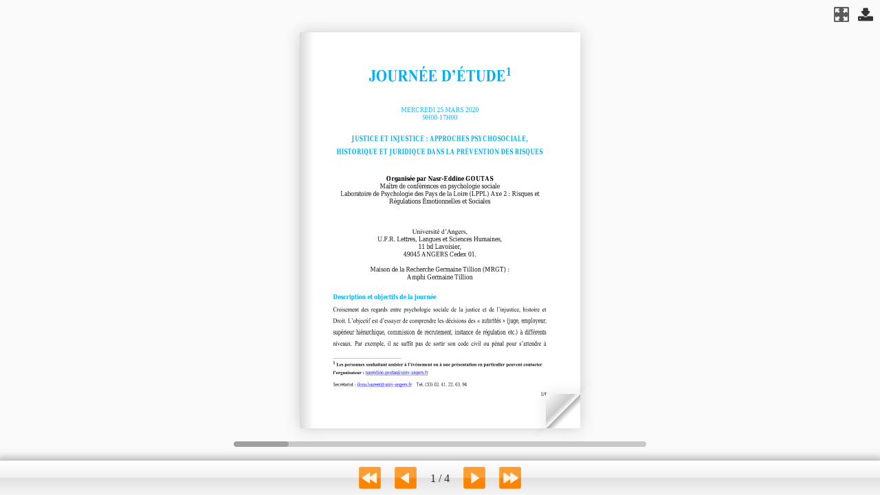

--- FILE ---
content_type: text/html;charset=UTF-8
request_url: https://centrejeanbodin.univ-angers.fr/_plugins/flipbook/cjb2/_attachments-flipbook/nouvel-article-238/Journ%C3%A9e%20Etude%20Programme%20D%C3%A9finitif%20du%20mercredi%2025%20mars%202020%20(1).pdf/_contents/ametys-internal%253Asites/cjb2/ametys-internal%253Acontents/nouvel-article-238/ametys-internal%253Aattachments/Journ%C3%A9e%20Etude%20Programme%20D%C3%A9finitif%20du%20mercredi%2025%20mars%202020%20(1).pdf/book.html
body_size: 3696
content:

<!DOCTYPE html>
<html xmlns="http://www.w3.org/1999/xhtml"><head><meta http-equiv="Content-Type" content="text/html; charset=UTF-8" /><meta content="IE=11" http-equiv="X-UA-Compatible" /><title>Visualisation du fichier &quot;nouvel-article-238&quot;</title><script src="/plugins/jquery/resources/js/jquery.js" type="text/javascript"></script><script src="/plugins/jquery-ui/resources/js/jquery-ui.js" type="text/javascript"></script><script type="text/javascript"><!--

            $ = $j = jQuery.noConflict();
        
// --></script><script type="text/javascript" src="/plugins/flipbook/resources/flashpageflip/jquery/modernizr.2.5.3.min.js"></script><script type="text/javascript" src="/plugins/flipbook/resources/flashpageflip/js/hash.js"></script><style type="text/css"><!--

            .book {
                height: 800px;
            }
            
            .footer-flipbook {
                font-family: "Helvetica Neue", Helvetica, Arial, sans-serif;
                font-size:0.9em; 
                display: inline-block; 
                width:100px;
            }
        
--></style></head><body><div id="canvas"><a title="T&eacute;l&eacute;charger le fichier au format PDF" href="/_attachment/nouvel-article-238/Journ%C3%A9e%20Etude%20Programme%20D%C3%A9finitif%20du%20mercredi%2025%20mars%202020%20(1).pdf?download=true" class="download-icon"></a><div class="zoom-icon zoom-icon-in"></div><div class="magazine-viewport"><div class="container"><div class="magazine"><div class="next-button" ignore="1"></div><div class="previous-button" ignore="1"></div></div></div><div class="bottom"><div class="fpf-slider" id="slider-bar"><div id="slider"></div></div></div></div><div id="footer"><div id="navcontainer"><ul id="navlist"><li></li><li class="nav-front"><a href="javascript:frontCover();"></a></li><li class="nav-prev"><a href="javascript:previousPage();"></a></li><li style="" id="pageNums">...</li><li class="nav-next"><a href="javascript:nextPage();"></a></li><li class="nav-back"><a href="javascript:backCover();"></a></li><li style="margin-right:20px"></li></ul></div></div><script type="text/javascript"><!--

	        function loadApp() {
	            $j('#canvas').fadeIn(1000);
	            
	            var flipbook = $j('.magazine');
	              
	            // Compute the images dimension according the screen dimension, keeping image ratio and with a max width/height of 80% of the screen
	            var widthRatio = screen.width / (1241);
	            var heightRatio = screen.height / 1754;
	            
	            var imgWidth = Math.round(1241 * Math.min(widthRatio, heightRatio)*0.8);
	            var imgHeight = Math.round(1754 * Math.min(widthRatio, heightRatio)*0.8);
	            
	          	var tabPageNames = [];
	          	var tabLargePageNames = [];
	          	
	            
	            	var pageName = "page-1.png";
	                tabLargePageNames.push(pageName);
	                
	                var i = pageName.lastIndexOf(".");
	                pageName = pageName.substring(0, i) + "_" + imgHeight + "x" + imgWidth + pageName.substring(i);
	                
	                tabPageNames.push(pageName);
	            
	            	var pageName = "page-2.png";
	                tabLargePageNames.push(pageName);
	                
	                var i = pageName.lastIndexOf(".");
	                pageName = pageName.substring(0, i) + "_" + imgHeight + "x" + imgWidth + pageName.substring(i);
	                
	                tabPageNames.push(pageName);
	            
	            	var pageName = "page-3.png";
	                tabLargePageNames.push(pageName);
	                
	                var i = pageName.lastIndexOf(".");
	                pageName = pageName.substring(0, i) + "_" + imgHeight + "x" + imgWidth + pageName.substring(i);
	                
	                tabPageNames.push(pageName);
	            
	            	var pageName = "page-4.png";
	                tabLargePageNames.push(pageName);
	                
	                var i = pageName.lastIndexOf(".");
	                pageName = pageName.substring(0, i) + "_" + imgHeight + "x" + imgWidth + pageName.substring(i);
	                
	                tabPageNames.push(pageName);
	                              
	                           
	            var imagesPath = "/_plugins/flipbook/cjb2/contents/nouvel-article-238/attachments/Journ%C3%A9e%20Etude%20Programme%20D%C3%A9finitif%20du%20mercredi%2025%20mars%202020%20(1).pdf/pages/";
	            
	            // Check if the CSS was already loaded
	            if (flipbook.width()==0 || flipbook.height()==0) {
	                setTimeout(loadApp, 10);
	                return;
	            }
	            
	            // Create the flipbook
	            flipbook.turn({
	                    // Magazine width
	                    width: imgWidth*2, 
	                    
	                    // Magazine height
	                    height: imgHeight, 
	                    
	                    // Duration in millisecond
	                    duration: 1250,
	                    
	                    // Hardware acceleration
	                    acceleration: !isChrome(),
	                    
	                    // Enables gradients
			            gradients: true,
			            
			            // Auto center this flipbook
			            autoCenter: true,
	                    
	                    // Elevation from the edge of the flipbook when turning a page
	                    elevation: 50,
	                    
	                    // The number of pages
	                    pages: '4',
	                    
	                    // Display mode
	                    display: "double",
	                    
	                    // Events
	                    when: {
	                        turning: function(event, page, view) {
	                            var book = $j(this),
	                            currentPage = book.turn('page'),
                                pages = book.turn('pages');
                       
                                // Update the current URI
           
                                Hash.go('page/' +  page).update();
           
                                // Play flip sound
                                var browserName=navigator.appName;
                                if (browserName!="Microsoft Internet Explorer" && browserName.indexOf("Safari")!=-1) {
                                   if(! /Android|webOS|iPhone|iPad|iPod|BlackBerry|IEMobile|Opera Mini/i.test(navigator.userAgent) ) {
                                       flipsound.playclip();
                                   };
                                };
           
                                // Show and hide navigation buttons
                                disableControls(page);
	                        },
	        
	                        turned: function(event, page, view) {
                                disableControls(page);
                                
	                            $j(this).turn('center');
                                $j('#slider').slider().slider('value', getViewNumber($j(this), page));
           
                                //bulunulan sayfa
                                var view = $j(".magazine").turn("view").join(" - ");
           
                                if ($j(this).turn('page') == $j(this).turn('pages')){
                                   view = $j(this).turn('pages');
                                }else if($j(this).turn('page') == 1){
                                   view = 1;
                                }
           
                                $j("#pageNums").html(view + " / " + $j(this).turn('pages'));
           
                                if (page==1) { 
                                   $j(this).turn('peel', 'br');
                                }
	                        },
	        
	                        missing: function (event, pages) {
	                            // Add pages that aren't in the magazine
	                            for (var i = 0; i < pages.length; i++)
	                            {
	                                addPage(pages[i], $j(this), imagesPath + tabPageNames[pages[i]-1]);
	                            }
	                        }
	                    }
	            });
	            
	            // Zoom.js
	            $j('.magazine-viewport').zoom({
	                flipbook: $j('.magazine'),
	        
	                max: function() { 
	                    return largeMagazineWidth()/$j('.magazine').width();
	                }, 
	        
	                when: {
	                    swipeLeft: function() {
	        
	                        $j(this).zoom('flipbook').turn('next');
	        
	                    },
	        
	                    swipeRight: function() {
	                        
	                        $j(this).zoom('flipbook').turn('previous');
	        
	                    },
	        
	                    resize: function(event, scale, page, pageElement) {
	                        if (scale==1)
	                        {
	                        	loadSmallPage(page, pageElement, imagesPath + tabPageNames[page-1]);
	                        }
	                        else
	                            loadLargePage(page, pageElement, imagesPath + tabLargePageNames[page-1]);
	        
	                    },
	        
	                    zoomIn: function () {
	                        $j('.made').hide();
	                        $j('.magazine').removeClass('animated').addClass('zoom-in');
	                        $j('.zoom-icon').removeClass('zoom-icon-in').addClass('zoom-icon-out');
	                        
	                        if (!window.escTip && !$j.isTouch) {
	                            escTip = true;
	        
	                            $j('', {'class': 'exit-message'}).
	                                html('Press ESC to exit').
	                                    appendTo($j('body')).
	                                    delay(2000).
	                                    animate({opacity:0}, 500, function() {
	                                        $j(this).remove();
	                                    });
	                        }
	                    },
	        
	                    zoomOut: function () {
	                       
	                        $j('.exit-message').hide();
	                        $j('.made').fadeIn();
	                        $j('.zoom-icon').removeClass('zoom-icon-out').addClass('zoom-icon-in');
	        
	                        setTimeout(function(){
	                            $j('.magazine').addClass('animated').removeClass('zoom-in');
	                            resizeViewport();
	                        }, 0);
	        
	                    }
	                }
	            });
	        
	            // Zoom event
	        
	            if ($j.isTouch)
	                $j('.magazine-viewport').bind('zoom.doubleTap', zoomTo);
	            else
	                $j('.magazine-viewport').bind('zoom.tap', zoomTo);
	        
	        
	            // Using arrow keys to turn the page
	        
	            $j(document).keydown(function(e){
	        
	                var previous = 37, next = 39, esc = 27;
	        
	                switch (e.keyCode) {
	                    case previous:
	        
	                        // left arrow
	                        $j('.magazine').turn('previous');
	                        e.preventDefault();
	        
	                    break;
	                    case next:
	        
	                        //right arrow
	                        $j('.magazine').turn('next');
	                        e.preventDefault();
	        
	                    break;
	                    case esc:
	                        
	                        $j('.magazine-viewport').zoom('zoomOut');    
	                        e.preventDefault();
	        
	                    break;
	                }
	            });
	            
	            // URIs - Format #/page/1 
	            Hash.on('^page\/([0-9]*)$', {
	                yep: function(path, parts) {
	                    var page = parts[1];
	        
	                    if (page!==undefined) {
	                        if ($j('.magazine').turn('is'))
	                            $j('.magazine').turn('page', page);
	                    }
	        
	                },
	                nop: function(path) {
	        
	                    if ($j('.magazine').turn('is'))
	                        $j('.magazine').turn('page', 1);
	                }
	            });
	            
	            $j(window).resize(function() {
	                resizeViewport();
	            }).bind('orientationchange', function() {
	                resizeViewport();
	            }); 
	        
                // Events for the next button
                $j('.next-button').bind($j.mouseEvents.over, function() {
                   
                   $j(this).addClass('next-button-hover');
           
                }).bind($j.mouseEvents.out, function() {
                   
                   $j(this).removeClass('next-button-hover');
           
                }).bind($j.mouseEvents.down, function() {
                   
                   $j(this).addClass('next-button-down');
           
                }).bind($j.mouseEvents.up, function() {
                   
                   $j(this).removeClass('next-button-down');
           
                }).click(function() {
                   
                   $j('.magazine').turn('next');
           
                });

	            // Events for the previous button
	            $j('.previous-button').bind($j.mouseEvents.over, function() {
	                
	                $j(this).addClass('previous-button-hover');
	        
	            }).bind($j.mouseEvents.out, function() {
	                
	                $j(this).removeClass('previous-button-hover');
	        
	            }).bind($j.mouseEvents.down, function() {
	                
	                $j(this).addClass('previous-button-down');
	        
	            }).bind($j.mouseEvents.up, function() {
	                
	                $j(this).removeClass('previous-button-down');
	        
	            }).click(function() {
	                
	                $j('.magazine').turn('previous');
	        
	            });
                
                var previewSrc = "/_plugins/flipbook/cjb2/contents/nouvel-article-238/attachments/Journ%C3%A9e%20Etude%20Programme%20D%C3%A9finitif%20du%20mercredi%2025%20mars%202020%20(1).pdf/pages/preview.jpg";
                var previewWidth = 0;
                var previewHeight = 0;
                
                $j( "#slider" ).slider({
					min: 1,
					max: numberOfViews(flipbook),
			
					start: function(event, ui) {
						
						if (previewWidth > 0 && previewHeight > 0)
						{
							if (!window._thumbPreview) {
								_thumbPreview = $j('<div />', {'class': 'thumbnail'}).html('<div></div>');
								setPreview(ui.value, previewSrc, previewWidth, previewHeight);
								_thumbPreview.appendTo($j(ui.handle));
							} else
								setPreview(ui.value, previewSrc, previewWidth, previewHeight);
						}
						
						moveBar(false);
			
					},
			
					slide: function(event, ui) {
						if (previewWidth > 0 && previewHeight > 0)
						{
							setPreview(ui.value, previewSrc, previewWidth, previewHeight);
						}
					},
			
					stop: function() {
			
						if (window._thumbPreview)
							_thumbPreview.removeClass('show');
						
						$j('.magazine').turn('page', Math.max(1, $j(this).slider('value')*2 - 2));
			
					}
				});
	
	            resizeViewport();
	        
	            $j('.magazine').addClass('animated');
	        }
	        
	        // Zoom icon
	        $j('.zoom-icon').bind('mouseover', function() { 
	           
	           if ($j(this).hasClass('zoom-icon-in'))
	               $j(this).addClass('zoom-icon-in-hover');
	        
	           if ($j(this).hasClass('zoom-icon-out'))
	               $j(this).addClass('zoom-icon-out-hover');
	        
	        }).bind('mouseout', function() { 
	           
	            if ($j(this).hasClass('zoom-icon-in'))
	               $j(this).removeClass('zoom-icon-in-hover');
	           
	           if ($j(this).hasClass('zoom-icon-out'))
	               $j(this).removeClass('zoom-icon-out-hover');
	        
	        }).bind('click', function() {
	        
	           if ($j(this).hasClass('zoom-icon-in'))
	               $j('.magazine-viewport').zoom('zoomIn');
	           else if ($j(this).hasClass('zoom-icon-out')) 
	               $j('.magazine-viewport').zoom('zoomOut');
	        
	        });
	        
	        $j('#canvas').hide();
	        
	        yepnope({
	            test : Modernizr.csstransforms,
	            yep: ['/plugins/flipbook/resources/flashpageflip/js/flip.js'],
	            nope: ['/plugins/flipbook/resources/flashpageflip/js/flip.html4.js', '/plugins/flipbook/resources/css/jquery.ui.html4.css'],
	            both: ['/plugins/flipbook/resources/flashpageflip/js/zoom.js', '/plugins/flipbook/resources/css/jquery.ui.css', '/plugins/flipbook/resources/js/magazine.js', '/plugins/flipbook/resources/css/magazine.css'],
 	            complete: loadApp
	        });
	        
	        function nextPage() {
	            $j(".magazine").turn("next");
	        }
	        
	        function previousPage() {
	            $j(".magazine").turn("previous");
	        }
	        
	        function frontCover() {
	            $j(".magazine").turn("page", 1);
	        }
	        
	        function backCover() {
	            $j(".magazine").turn("page", $j(".magazine").turn("pages"));
	        }
        
// --></script></div></body></html>


--- FILE ---
content_type: text/css
request_url: https://centrejeanbodin.univ-angers.fr/plugins/flipbook/resources/css/jquery.ui.css
body_size: 600
content:
/*
 *  Copyright 2014 Anyware Services
 *
 *  Licensed under the Apache License, Version 2.0 (the "License");
 *  you may not use this file except in compliance with the License.
 *  You may obtain a copy of the License at
 *
 *      http://www.apache.org/licenses/LICENSE-2.0
 *
 *  Unless required by applicable law or agreed to in writing, software
 *  distributed under the License is distributed on an "AS IS" BASIS,
 *  WITHOUT WARRANTIES OR CONDITIONS OF ANY KIND, either express or implied.
 *  See the License for the specific language governing permissions and
 *  limitations under the License.
 */
.fpf-slider{
	width:600px;
	height:8px;
	background:rgba(0,0,0, 0.2);
	-webkit-border-radius:5px;
	-moz-border-radius:5px;
	-o-border-radius:5px;
	-ms-border-radius:5px;
	border-radius:5px;
	margin:20px auto;
}

.fpf-slider .thumbnail{
	width:115px;
	height:85px;
	position:absolute;
	background:rgba(0,0,0, 0.5);
	z-index:10000;
	top:-100px;
	left:-17px;
	display:none;

	-webkit-transform:translate3d(0px, 50px, 0px) scale(0.1, 0.1);
	-webkit-transition:-webkit-transform 0.2s;
	-webkit-border-radius:5px;

	-moz-transform:translate3d(0px, 50px, 0px) scale(0.1, 0.1);
	-moz-transition:-moz-transform 0.2s;
	-moz-border-radius:5px;

	-o-transform:translate3d(0px, 50px, 0px) scale(0.1, 0.1);
	-o-transition:-o-transform 0.2s;
	-o-border-radius:5px;

	-ms-transform:translate3d(0px, 50px, 0px) scale(0.1, 0.1);
	-ms-transition:-ms-transform 0.2s;
	-ms-border-radius:5px;

	transform:translate3d(0px, 50px, 0px) scale(0.1, 0.1);
	transition:transform 0.2s;
	border-radius:5px;
}

.no-transition{
	-webkit-transition:none;
	-moz-transition:none;
	-o-transition:none;
	-ms-transition:none;
}

.fpf-slider .thumbnail div{
	width:100px;
	margin:7px;
	height:70px;
	background-color:white;
}

.fpf-slider .ui-state-hover .thumbnail{
	display:block;
	opacity:0;
}

.fpf-slider .ui-state-active .thumbnail{
	display:block;
	opacity:1;
	-webkit-transform:scale(1, 1);
	-moz-transform:scale(1, 1);
	-o-transform:scale(1, 1);
	-ms-transform:scale(1, 1);
	transform:scale(1, 1);
}

/* Layout helpers
----------------------------------*/

/* Interaction Cues
----------------------------------*/
.ui-state-disabled {
	cursor: default !important;
}

/* Misc visuals
----------------------------------*/

/* Overlays */
.fpf-slider .ui-widget-overlay {
	position: absolute;
	top: 0;
	left: 0;
	width: 100%;
	height: 100%;
}

.fpf-slider .ui-slider {
	position: relative;
	text-align: left;
}

.fpf-slider .ui-slider-handle{
	position: absolute;
	z-index:0;
	width:80px;
	height: 8px;
	cursor: default;
	-webkit-border-radius:5px;
	-moz-border-radius:5px;
	-ms-border-radius:5px;
	border-radius:5px;
}

.fpf-slider .ui-slider-horizontal {
	height: 8px;
	width:520px;
	margin-left:39px;
}

.fpf-slider .ui-slider-horizontal .ui-slider-handle {
	margin-left:-40px;
	margin-top:-1px;
}

/* Interaction states
----------------------------------*/
.fpf-slider .ui-slider-handle{
	border:1px solid white;
	background-color:black;
	opacity:0.2;
	display:block;
	-webkit-transition:opacity 0.2s;
	-moz-transition:opacity 0.2s;
	-ms-transition:opacity 0.2s;
	-o-transition:opacity 0.2s;
	transition:opacity 0.2s;
}

.fpf-slider .ui-state-hover{
	opacity:0.4;
}

.fpf-slider .ui-state-active{
	opacity:1;
}



--- FILE ---
content_type: text/javascript
request_url: https://centrejeanbodin.univ-angers.fr/plugins/jquery/resources/js/jquery.js
body_size: 87211
content:
/*!
 * jQuery JavaScript Library v3.3.1
 * https://jquery.com/
 *
 * Includes Sizzle.js
 * https://sizzlejs.com/
 *
 * Copyright JS Foundation and other contributors
 * Released under the MIT license
 * https://jquery.org/license
 *
 * Date: 2018-01-20T17:24Z
 */
( function( global, factory ) {

    "use strict";

    if ( typeof module === "object" && typeof module.exports === "object" ) {

        // For CommonJS and CommonJS-like environments where a proper `window`
        // is present, execute the factory and get jQuery.
        // For environments that do not have a `window` with a `document`
        // (such as Node.js), expose a factory as module.exports.
        // This accentuates the need for the creation of a real `window`.
        // e.g. var jQuery = require("jquery")(window);
        // See ticket #14549 for more info.
        module.exports = global.document ?
            factory( global, true ) :
            function( w ) {
                if ( !w.document ) {
                    throw new Error( "jQuery requires a window with a document" );
                }
                return factory( w );
            };
    } else {
        factory( global );
    }

// Pass this if window is not defined yet
} )( typeof window !== "undefined" ? window : this, function( window, noGlobal ) {

// Edge <= 12 - 13+, Firefox <=18 - 45+, IE 10 - 11, Safari 5.1 - 9+, iOS 6 - 9.1
// throw exceptions when non-strict code (e.g., ASP.NET 4.5) accesses strict mode
// arguments.callee.caller (trac-13335). But as of jQuery 3.0 (2016), strict mode should be common
// enough that all such attempts are guarded in a try block.
"use strict";

var arr = [];

var document = window.document;

var getProto = Object.getPrototypeOf;

var slice = arr.slice;

var concat = arr.concat;

var push = arr.push;

var indexOf = arr.indexOf;

var class2type = {};

var toString = class2type.toString;

var hasOwn = class2type.hasOwnProperty;

var fnToString = hasOwn.toString;

var ObjectFunctionString = fnToString.call( Object );

var support = {};

var isFunction = function isFunction( obj ) {

      // Support: Chrome <=57, Firefox <=52
      // In some browsers, typeof returns "function" for HTML <object> elements
      // (i.e., `typeof document.createElement( "object" ) === "function"`).
      // We don't want to classify *any* DOM node as a function.
      return typeof obj === "function" && typeof obj.nodeType !== "number";
  };


var isWindow = function isWindow( obj ) {
        return obj != null && obj === obj.window;
    };




    var preservedScriptAttributes = {
        type: true,
        src: true,
        noModule: true
    };

    function DOMEval( code, doc, node ) {
        doc = doc || document;

        var i,
            script = doc.createElement( "script" );

        script.text = code;
        if ( node ) {
            for ( i in preservedScriptAttributes ) {
                if ( node[ i ] ) {
                    script[ i ] = node[ i ];
                }
            }
        }
        doc.head.appendChild( script ).parentNode.removeChild( script );
    }


function toType( obj ) {
    if ( obj == null ) {
        return obj + "";
    }

    // Support: Android <=2.3 only (functionish RegExp)
    return typeof obj === "object" || typeof obj === "function" ?
        class2type[ toString.call( obj ) ] || "object" :
        typeof obj;
}
/* global Symbol */
// Defining this global in .eslintrc.json would create a danger of using the global
// unguarded in another place, it seems safer to define global only for this module



var
    version = "3.3.1",

    // Define a local copy of jQuery
    jQuery = function( selector, context ) {

        // The jQuery object is actually just the init constructor 'enhanced'
        // Need init if jQuery is called (just allow error to be thrown if not included)
        return new jQuery.fn.init( selector, context );
    },

    // Support: Android <=4.0 only
    // Make sure we trim BOM and NBSP
    rtrim = /^[\s\uFEFF\xA0]+|[\s\uFEFF\xA0]+$/g;

jQuery.fn = jQuery.prototype = {

    // The current version of jQuery being used
    jquery: version,

    constructor: jQuery,

    // The default length of a jQuery object is 0
    length: 0,

    toArray: function() {
        return slice.call( this );
    },

    // Get the Nth element in the matched element set OR
    // Get the whole matched element set as a clean array
    get: function( num ) {

        // Return all the elements in a clean array
        if ( num == null ) {
            return slice.call( this );
        }

        // Return just the one element from the set
        return num < 0 ? this[ num + this.length ] : this[ num ];
    },

    // Take an array of elements and push it onto the stack
    // (returning the new matched element set)
    pushStack: function( elems ) {

        // Build a new jQuery matched element set
        var ret = jQuery.merge( this.constructor(), elems );

        // Add the old object onto the stack (as a reference)
        ret.prevObject = this;

        // Return the newly-formed element set
        return ret;
    },

    // Execute a callback for every element in the matched set.
    each: function( callback ) {
        return jQuery.each( this, callback );
    },

    map: function( callback ) {
        return this.pushStack( jQuery.map( this, function( elem, i ) {
            return callback.call( elem, i, elem );
        } ) );
    },

    slice: function() {
        return this.pushStack( slice.apply( this, arguments ) );
    },

    first: function() {
        return this.eq( 0 );
    },

    last: function() {
        return this.eq( -1 );
    },

    eq: function( i ) {
        var len = this.length,
            j = +i + ( i < 0 ? len : 0 );
        return this.pushStack( j >= 0 && j < len ? [ this[ j ] ] : [] );
    },

    end: function() {
        return this.prevObject || this.constructor();
    },

    // For internal use only.
    // Behaves like an Array's method, not like a jQuery method.
    push: push,
    sort: arr.sort,
    splice: arr.splice
};

jQuery.extend = jQuery.fn.extend = function() {
    var options, name, src, copy, copyIsArray, clone,
        target = arguments[ 0 ] || {},
        i = 1,
        length = arguments.length,
        deep = false;

    // Handle a deep copy situation
    if ( typeof target === "boolean" ) {
        deep = target;

        // Skip the boolean and the target
        target = arguments[ i ] || {};
        i++;
    }

    // Handle case when target is a string or something (possible in deep copy)
    if ( typeof target !== "object" && !isFunction( target ) ) {
        target = {};
    }

    // Extend jQuery itself if only one argument is passed
    if ( i === length ) {
        target = this;
        i--;
    }

    for ( ; i < length; i++ ) {

        // Only deal with non-null/undefined values
        if ( ( options = arguments[ i ] ) != null ) {

            // Extend the base object
            for ( name in options ) {
                src = target[ name ];
                copy = options[ name ];

                // Prevent never-ending loop
                if ( target === copy ) {
                    continue;
                }

                // Recurse if we're merging plain objects or arrays
                if ( deep && copy && ( jQuery.isPlainObject( copy ) ||
                    ( copyIsArray = Array.isArray( copy ) ) ) ) {

                    if ( copyIsArray ) {
                        copyIsArray = false;
                        clone = src && Array.isArray( src ) ? src : [];

                    } else {
                        clone = src && jQuery.isPlainObject( src ) ? src : {};
                    }

                    // Never move original objects, clone them
                    target[ name ] = jQuery.extend( deep, clone, copy );

                // Don't bring in undefined values
                } else if ( copy !== undefined ) {
                    target[ name ] = copy;
                }
            }
        }
    }

    // Return the modified object
    return target;
};

jQuery.extend( {

    // Unique for each copy of jQuery on the page
    expando: "jQuery" + ( version + Math.random() ).replace( /\D/g, "" ),

    // Assume jQuery is ready without the ready module
    isReady: true,

    error: function( msg ) {
        throw new Error( msg );
    },

    noop: function() {},

    isPlainObject: function( obj ) {
        var proto, Ctor;

        // Detect obvious negatives
        // Use toString instead of jQuery.type to catch host objects
        if ( !obj || toString.call( obj ) !== "[object Object]" ) {
            return false;
        }

        proto = getProto( obj );

        // Objects with no prototype (e.g., `Object.create( null )`) are plain
        if ( !proto ) {
            return true;
        }

        // Objects with prototype are plain iff they were constructed by a global Object function
        Ctor = hasOwn.call( proto, "constructor" ) && proto.constructor;
        return typeof Ctor === "function" && fnToString.call( Ctor ) === ObjectFunctionString;
    },

    isEmptyObject: function( obj ) {

        /* eslint-disable no-unused-vars */
        // See https://github.com/eslint/eslint/issues/6125
        var name;

        for ( name in obj ) {
            return false;
        }
        return true;
    },

    // Evaluates a script in a global context
    globalEval: function( code ) {
        DOMEval( code );
    },

    each: function( obj, callback ) {
        var length, i = 0;

        if ( isArrayLike( obj ) ) {
            length = obj.length;
            for ( ; i < length; i++ ) {
                if ( callback.call( obj[ i ], i, obj[ i ] ) === false ) {
                    break;
                }
            }
        } else {
            for ( i in obj ) {
                if ( callback.call( obj[ i ], i, obj[ i ] ) === false ) {
                    break;
                }
            }
        }

        return obj;
    },

    // Support: Android <=4.0 only
    trim: function( text ) {
        return text == null ?
            "" :
            ( text + "" ).replace( rtrim, "" );
    },

    // results is for internal usage only
    makeArray: function( arr, results ) {
        var ret = results || [];

        if ( arr != null ) {
            if ( isArrayLike( Object( arr ) ) ) {
                jQuery.merge( ret,
                    typeof arr === "string" ?
                    [ arr ] : arr
                );
            } else {
                push.call( ret, arr );
            }
        }

        return ret;
    },

    inArray: function( elem, arr, i ) {
        return arr == null ? -1 : indexOf.call( arr, elem, i );
    },

    // Support: Android <=4.0 only, PhantomJS 1 only
    // push.apply(_, arraylike) throws on ancient WebKit
    merge: function( first, second ) {
        var len = +second.length,
            j = 0,
            i = first.length;

        for ( ; j < len; j++ ) {
            first[ i++ ] = second[ j ];
        }

        first.length = i;

        return first;
    },

    grep: function( elems, callback, invert ) {
        var callbackInverse,
            matches = [],
            i = 0,
            length = elems.length,
            callbackExpect = !invert;

        // Go through the array, only saving the items
        // that pass the validator function
        for ( ; i < length; i++ ) {
            callbackInverse = !callback( elems[ i ], i );
            if ( callbackInverse !== callbackExpect ) {
                matches.push( elems[ i ] );
            }
        }

        return matches;
    },

    // arg is for internal usage only
    map: function( elems, callback, arg ) {
        var length, value,
            i = 0,
            ret = [];

        // Go through the array, translating each of the items to their new values
        if ( isArrayLike( elems ) ) {
            length = elems.length;
            for ( ; i < length; i++ ) {
                value = callback( elems[ i ], i, arg );

                if ( value != null ) {
                    ret.push( value );
                }
            }

        // Go through every key on the object,
        } else {
            for ( i in elems ) {
                value = callback( elems[ i ], i, arg );

                if ( value != null ) {
                    ret.push( value );
                }
            }
        }

        // Flatten any nested arrays
        return concat.apply( [], ret );
    },

    // A global GUID counter for objects
    guid: 1,

    // jQuery.support is not used in Core but other projects attach their
    // properties to it so it needs to exist.
    support: support
} );

if ( typeof Symbol === "function" ) {
    jQuery.fn[ Symbol.iterator ] = arr[ Symbol.iterator ];
}

// Populate the class2type map
jQuery.each( "Boolean Number String Function Array Date RegExp Object Error Symbol".split( " " ),
function( i, name ) {
    class2type[ "[object " + name + "]" ] = name.toLowerCase();
} );

function isArrayLike( obj ) {

    // Support: real iOS 8.2 only (not reproducible in simulator)
    // `in` check used to prevent JIT error (gh-2145)
    // hasOwn isn't used here due to false negatives
    // regarding Nodelist length in IE
    var length = !!obj && "length" in obj && obj.length,
        type = toType( obj );

    if ( isFunction( obj ) || isWindow( obj ) ) {
        return false;
    }

    return type === "array" || length === 0 ||
        typeof length === "number" && length > 0 && ( length - 1 ) in obj;
}
var Sizzle =
/*!
 * Sizzle CSS Selector Engine v2.3.3
 * https://sizzlejs.com/
 *
 * Copyright jQuery Foundation and other contributors
 * Released under the MIT license
 * http://jquery.org/license
 *
 * Date: 2016-08-08
 */
(function( window ) {

var i,
    support,
    Expr,
    getText,
    isXML,
    tokenize,
    compile,
    select,
    outermostContext,
    sortInput,
    hasDuplicate,

    // Local document vars
    setDocument,
    document,
    docElem,
    documentIsHTML,
    rbuggyQSA,
    rbuggyMatches,
    matches,
    contains,

    // Instance-specific data
    expando = "sizzle" + 1 * new Date(),
    preferredDoc = window.document,
    dirruns = 0,
    done = 0,
    classCache = createCache(),
    tokenCache = createCache(),
    compilerCache = createCache(),
    sortOrder = function( a, b ) {
        if ( a === b ) {
            hasDuplicate = true;
        }
        return 0;
    },

    // Instance methods
    hasOwn = ({}).hasOwnProperty,
    arr = [],
    pop = arr.pop,
    push_native = arr.push,
    push = arr.push,
    slice = arr.slice,
    // Use a stripped-down indexOf as it's faster than native
    // https://jsperf.com/thor-indexof-vs-for/5
    indexOf = function( list, elem ) {
        var i = 0,
            len = list.length;
        for ( ; i < len; i++ ) {
            if ( list[i] === elem ) {
                return i;
            }
        }
        return -1;
    },

    booleans = "checked|selected|async|autofocus|autoplay|controls|defer|disabled|hidden|ismap|loop|multiple|open|readonly|required|scoped",

    // Regular expressions

    // http://www.w3.org/TR/css3-selectors/#whitespace
    whitespace = "[\\x20\\t\\r\\n\\f]",

    // http://www.w3.org/TR/CSS21/syndata.html#value-def-identifier
    identifier = "(?:\\\\.|[\\w-]|[^\0-\\xa0])+",

    // Attribute selectors: http://www.w3.org/TR/selectors/#attribute-selectors
    attributes = "\\[" + whitespace + "*(" + identifier + ")(?:" + whitespace +
        // Operator (capture 2)
        "*([*^$|!~]?=)" + whitespace +
        // "Attribute values must be CSS identifiers [capture 5] or strings [capture 3 or capture 4]"
        "*(?:'((?:\\\\.|[^\\\\'])*)'|\"((?:\\\\.|[^\\\\\"])*)\"|(" + identifier + "))|)" + whitespace +
        "*\\]",

    pseudos = ":(" + identifier + ")(?:\\((" +
        // To reduce the number of selectors needing tokenize in the preFilter, prefer arguments:
        // 1. quoted (capture 3; capture 4 or capture 5)
        "('((?:\\\\.|[^\\\\'])*)'|\"((?:\\\\.|[^\\\\\"])*)\")|" +
        // 2. simple (capture 6)
        "((?:\\\\.|[^\\\\()[\\]]|" + attributes + ")*)|" +
        // 3. anything else (capture 2)
        ".*" +
        ")\\)|)",

    // Leading and non-escaped trailing whitespace, capturing some non-whitespace characters preceding the latter
    rwhitespace = new RegExp( whitespace + "+", "g" ),
    rtrim = new RegExp( "^" + whitespace + "+|((?:^|[^\\\\])(?:\\\\.)*)" + whitespace + "+$", "g" ),

    rcomma = new RegExp( "^" + whitespace + "*," + whitespace + "*" ),
    rcombinators = new RegExp( "^" + whitespace + "*([>+~]|" + whitespace + ")" + whitespace + "*" ),

    rattributeQuotes = new RegExp( "=" + whitespace + "*([^\\]'\"]*?)" + whitespace + "*\\]", "g" ),

    rpseudo = new RegExp( pseudos ),
    ridentifier = new RegExp( "^" + identifier + "$" ),

    matchExpr = {
        "ID": new RegExp( "^#(" + identifier + ")" ),
        "CLASS": new RegExp( "^\\.(" + identifier + ")" ),
        "TAG": new RegExp( "^(" + identifier + "|[*])" ),
        "ATTR": new RegExp( "^" + attributes ),
        "PSEUDO": new RegExp( "^" + pseudos ),
        "CHILD": new RegExp( "^:(only|first|last|nth|nth-last)-(child|of-type)(?:\\(" + whitespace +
            "*(even|odd|(([+-]|)(\\d*)n|)" + whitespace + "*(?:([+-]|)" + whitespace +
            "*(\\d+)|))" + whitespace + "*\\)|)", "i" ),
        "bool": new RegExp( "^(?:" + booleans + ")$", "i" ),
        // For use in libraries implementing .is()
        // We use this for POS matching in `select`
        "needsContext": new RegExp( "^" + whitespace + "*[>+~]|:(even|odd|eq|gt|lt|nth|first|last)(?:\\(" +
            whitespace + "*((?:-\\d)?\\d*)" + whitespace + "*\\)|)(?=[^-]|$)", "i" )
    },

    rinputs = /^(?:input|select|textarea|button)$/i,
    rheader = /^h\d$/i,

    rnative = /^[^{]+\{\s*\[native \w/,

    // Easily-parseable/retrievable ID or TAG or CLASS selectors
    rquickExpr = /^(?:#([\w-]+)|(\w+)|\.([\w-]+))$/,

    rsibling = /[+~]/,

    // CSS escapes
    // http://www.w3.org/TR/CSS21/syndata.html#escaped-characters
    runescape = new RegExp( "\\\\([\\da-f]{1,6}" + whitespace + "?|(" + whitespace + ")|.)", "ig" ),
    funescape = function( _, escaped, escapedWhitespace ) {
        var high = "0x" + escaped - 0x10000;
        // NaN means non-codepoint
        // Support: Firefox<24
        // Workaround erroneous numeric interpretation of +"0x"
        return high !== high || escapedWhitespace ?
            escaped :
            high < 0 ?
                // BMP codepoint
                String.fromCharCode( high + 0x10000 ) :
                // Supplemental Plane codepoint (surrogate pair)
                String.fromCharCode( high >> 10 | 0xD800, high & 0x3FF | 0xDC00 );
    },

    // CSS string/identifier serialization
    // https://drafts.csswg.org/cssom/#common-serializing-idioms
    rcssescape = /([\0-\x1f\x7f]|^-?\d)|^-$|[^\0-\x1f\x7f-\uFFFF\w-]/g,
    fcssescape = function( ch, asCodePoint ) {
        if ( asCodePoint ) {

            // U+0000 NULL becomes U+FFFD REPLACEMENT CHARACTER
            if ( ch === "\0" ) {
                return "\uFFFD";
            }

            // Control characters and (dependent upon position) numbers get escaped as code points
            return ch.slice( 0, -1 ) + "\\" + ch.charCodeAt( ch.length - 1 ).toString( 16 ) + " ";
        }

        // Other potentially-special ASCII characters get backslash-escaped
        return "\\" + ch;
    },

    // Used for iframes
    // See setDocument()
    // Removing the function wrapper causes a "Permission Denied"
    // error in IE
    unloadHandler = function() {
        setDocument();
    },

    disabledAncestor = addCombinator(
        function( elem ) {
            return elem.disabled === true && ("form" in elem || "label" in elem);
        },
        { dir: "parentNode", next: "legend" }
    );

// Optimize for push.apply( _, NodeList )
try {
    push.apply(
        (arr = slice.call( preferredDoc.childNodes )),
        preferredDoc.childNodes
    );
    // Support: Android<4.0
    // Detect silently failing push.apply
    arr[ preferredDoc.childNodes.length ].nodeType;
} catch ( e ) {
    push = { apply: arr.length ?

        // Leverage slice if possible
        function( target, els ) {
            push_native.apply( target, slice.call(els) );
        } :

        // Support: IE<9
        // Otherwise append directly
        function( target, els ) {
            var j = target.length,
                i = 0;
            // Can't trust NodeList.length
            while ( (target[j++] = els[i++]) ) {}
            target.length = j - 1;
        }
    };
}

function Sizzle( selector, context, results, seed ) {
    var m, i, elem, nid, match, groups, newSelector,
        newContext = context && context.ownerDocument,

        // nodeType defaults to 9, since context defaults to document
        nodeType = context ? context.nodeType : 9;

    results = results || [];

    // Return early from calls with invalid selector or context
    if ( typeof selector !== "string" || !selector ||
        nodeType !== 1 && nodeType !== 9 && nodeType !== 11 ) {

        return results;
    }

    // Try to shortcut find operations (as opposed to filters) in HTML documents
    if ( !seed ) {

        if ( ( context ? context.ownerDocument || context : preferredDoc ) !== document ) {
            setDocument( context );
        }
        context = context || document;

        if ( documentIsHTML ) {

            // If the selector is sufficiently simple, try using a "get*By*" DOM method
            // (excepting DocumentFragment context, where the methods don't exist)
            if ( nodeType !== 11 && (match = rquickExpr.exec( selector )) ) {

                // ID selector
                if ( (m = match[1]) ) {

                    // Document context
                    if ( nodeType === 9 ) {
                        if ( (elem = context.getElementById( m )) ) {

                            // Support: IE, Opera, Webkit
                            // TODO: identify versions
                            // getElementById can match elements by name instead of ID
                            if ( elem.id === m ) {
                                results.push( elem );
                                return results;
                            }
                        } else {
                            return results;
                        }

                    // Element context
                    } else {

                        // Support: IE, Opera, Webkit
                        // TODO: identify versions
                        // getElementById can match elements by name instead of ID
                        if ( newContext && (elem = newContext.getElementById( m )) &&
                            contains( context, elem ) &&
                            elem.id === m ) {

                            results.push( elem );
                            return results;
                        }
                    }

                // Type selector
                } else if ( match[2] ) {
                    push.apply( results, context.getElementsByTagName( selector ) );
                    return results;

                // Class selector
                } else if ( (m = match[3]) && support.getElementsByClassName &&
                    context.getElementsByClassName ) {

                    push.apply( results, context.getElementsByClassName( m ) );
                    return results;
                }
            }

            // Take advantage of querySelectorAll
            if ( support.qsa &&
                !compilerCache[ selector + " " ] &&
                (!rbuggyQSA || !rbuggyQSA.test( selector )) ) {

                if ( nodeType !== 1 ) {
                    newContext = context;
                    newSelector = selector;

                // qSA looks outside Element context, which is not what we want
                // Thanks to Andrew Dupont for this workaround technique
                // Support: IE <=8
                // Exclude object elements
                } else if ( context.nodeName.toLowerCase() !== "object" ) {

                    // Capture the context ID, setting it first if necessary
                    if ( (nid = context.getAttribute( "id" )) ) {
                        nid = nid.replace( rcssescape, fcssescape );
                    } else {
                        context.setAttribute( "id", (nid = expando) );
                    }

                    // Prefix every selector in the list
                    groups = tokenize( selector );
                    i = groups.length;
                    while ( i-- ) {
                        groups[i] = "#" + nid + " " + toSelector( groups[i] );
                    }
                    newSelector = groups.join( "," );

                    // Expand context for sibling selectors
                    newContext = rsibling.test( selector ) && testContext( context.parentNode ) ||
                        context;
                }

                if ( newSelector ) {
                    try {
                        push.apply( results,
                            newContext.querySelectorAll( newSelector )
                        );
                        return results;
                    } catch ( qsaError ) {
                    } finally {
                        if ( nid === expando ) {
                            context.removeAttribute( "id" );
                        }
                    }
                }
            }
        }
    }

    // All others
    return select( selector.replace( rtrim, "$1" ), context, results, seed );
}

/**
 * Create key-value caches of limited size
 * @returns {function(string, object)} Returns the Object data after storing it on itself with
 *  property name the (space-suffixed) string and (if the cache is larger than Expr.cacheLength)
 *  deleting the oldest entry
 */
function createCache() {
    var keys = [];

    function cache( key, value ) {
        // Use (key + " ") to avoid collision with native prototype properties (see Issue #157)
        if ( keys.push( key + " " ) > Expr.cacheLength ) {
            // Only keep the most recent entries
            delete cache[ keys.shift() ];
        }
        return (cache[ key + " " ] = value);
    }
    return cache;
}

/**
 * Mark a function for special use by Sizzle
 * @param {Function} fn The function to mark
 */
function markFunction( fn ) {
    fn[ expando ] = true;
    return fn;
}

/**
 * Support testing using an element
 * @param {Function} fn Passed the created element and returns a boolean result
 */
function assert( fn ) {
    var el = document.createElement("fieldset");

    try {
        return !!fn( el );
    } catch (e) {
        return false;
    } finally {
        // Remove from its parent by default
        if ( el.parentNode ) {
            el.parentNode.removeChild( el );
        }
        // release memory in IE
        el = null;
    }
}

/**
 * Adds the same handler for all of the specified attrs
 * @param {String} attrs Pipe-separated list of attributes
 * @param {Function} handler The method that will be applied
 */
function addHandle( attrs, handler ) {
    var arr = attrs.split("|"),
        i = arr.length;

    while ( i-- ) {
        Expr.attrHandle[ arr[i] ] = handler;
    }
}

/**
 * Checks document order of two siblings
 * @param {Element} a
 * @param {Element} b
 * @returns {Number} Returns less than 0 if a precedes b, greater than 0 if a follows b
 */
function siblingCheck( a, b ) {
    var cur = b && a,
        diff = cur && a.nodeType === 1 && b.nodeType === 1 &&
            a.sourceIndex - b.sourceIndex;

    // Use IE sourceIndex if available on both nodes
    if ( diff ) {
        return diff;
    }

    // Check if b follows a
    if ( cur ) {
        while ( (cur = cur.nextSibling) ) {
            if ( cur === b ) {
                return -1;
            }
        }
    }

    return a ? 1 : -1;
}

/**
 * Returns a function to use in pseudos for input types
 * @param {String} type
 */
function createInputPseudo( type ) {
    return function( elem ) {
        var name = elem.nodeName.toLowerCase();
        return name === "input" && elem.type === type;
    };
}

/**
 * Returns a function to use in pseudos for buttons
 * @param {String} type
 */
function createButtonPseudo( type ) {
    return function( elem ) {
        var name = elem.nodeName.toLowerCase();
        return (name === "input" || name === "button") && elem.type === type;
    };
}

/**
 * Returns a function to use in pseudos for :enabled/:disabled
 * @param {Boolean} disabled true for :disabled; false for :enabled
 */
function createDisabledPseudo( disabled ) {

    // Known :disabled false positives: fieldset[disabled] > legend:nth-of-type(n+2) :can-disable
    return function( elem ) {

        // Only certain elements can match :enabled or :disabled
        // https://html.spec.whatwg.org/multipage/scripting.html#selector-enabled
        // https://html.spec.whatwg.org/multipage/scripting.html#selector-disabled
        if ( "form" in elem ) {

            // Check for inherited disabledness on relevant non-disabled elements:
            // * listed form-associated elements in a disabled fieldset
            //   https://html.spec.whatwg.org/multipage/forms.html#category-listed
            //   https://html.spec.whatwg.org/multipage/forms.html#concept-fe-disabled
            // * option elements in a disabled optgroup
            //   https://html.spec.whatwg.org/multipage/forms.html#concept-option-disabled
            // All such elements have a "form" property.
            if ( elem.parentNode && elem.disabled === false ) {

                // Option elements defer to a parent optgroup if present
                if ( "label" in elem ) {
                    if ( "label" in elem.parentNode ) {
                        return elem.parentNode.disabled === disabled;
                    } else {
                        return elem.disabled === disabled;
                    }
                }

                // Support: IE 6 - 11
                // Use the isDisabled shortcut property to check for disabled fieldset ancestors
                return elem.isDisabled === disabled ||

                    // Where there is no isDisabled, check manually
                    /* jshint -W018 */
                    elem.isDisabled !== !disabled &&
                        disabledAncestor( elem ) === disabled;
            }

            return elem.disabled === disabled;

        // Try to winnow out elements that can't be disabled before trusting the disabled property.
        // Some victims get caught in our net (label, legend, menu, track), but it shouldn't
        // even exist on them, let alone have a boolean value.
        } else if ( "label" in elem ) {
            return elem.disabled === disabled;
        }

        // Remaining elements are neither :enabled nor :disabled
        return false;
    };
}

/**
 * Returns a function to use in pseudos for positionals
 * @param {Function} fn
 */
function createPositionalPseudo( fn ) {
    return markFunction(function( argument ) {
        argument = +argument;
        return markFunction(function( seed, matches ) {
            var j,
                matchIndexes = fn( [], seed.length, argument ),
                i = matchIndexes.length;

            // Match elements found at the specified indexes
            while ( i-- ) {
                if ( seed[ (j = matchIndexes[i]) ] ) {
                    seed[j] = !(matches[j] = seed[j]);
                }
            }
        });
    });
}

/**
 * Checks a node for validity as a Sizzle context
 * @param {Element|Object=} context
 * @returns {Element|Object|Boolean} The input node if acceptable, otherwise a falsy value
 */
function testContext( context ) {
    return context && typeof context.getElementsByTagName !== "undefined" && context;
}

// Expose support vars for convenience
support = Sizzle.support = {};

/**
 * Detects XML nodes
 * @param {Element|Object} elem An element or a document
 * @returns {Boolean} True iff elem is a non-HTML XML node
 */
isXML = Sizzle.isXML = function( elem ) {
    // documentElement is verified for cases where it doesn't yet exist
    // (such as loading iframes in IE - #4833)
    var documentElement = elem && (elem.ownerDocument || elem).documentElement;
    return documentElement ? documentElement.nodeName !== "HTML" : false;
};

/**
 * Sets document-related variables once based on the current document
 * @param {Element|Object} [doc] An element or document object to use to set the document
 * @returns {Object} Returns the current document
 */
setDocument = Sizzle.setDocument = function( node ) {
    var hasCompare, subWindow,
        doc = node ? node.ownerDocument || node : preferredDoc;

    // Return early if doc is invalid or already selected
    if ( doc === document || doc.nodeType !== 9 || !doc.documentElement ) {
        return document;
    }

    // Update global variables
    document = doc;
    docElem = document.documentElement;
    documentIsHTML = !isXML( document );

    // Support: IE 9-11, Edge
    // Accessing iframe documents after unload throws "permission denied" errors (jQuery #13936)
    if ( preferredDoc !== document &&
        (subWindow = document.defaultView) && subWindow.top !== subWindow ) {

        // Support: IE 11, Edge
        if ( subWindow.addEventListener ) {
            subWindow.addEventListener( "unload", unloadHandler, false );

        // Support: IE 9 - 10 only
        } else if ( subWindow.attachEvent ) {
            subWindow.attachEvent( "onunload", unloadHandler );
        }
    }

    /* Attributes
    ---------------------------------------------------------------------- */

    // Support: IE<8
    // Verify that getAttribute really returns attributes and not properties
    // (excepting IE8 booleans)
    support.attributes = assert(function( el ) {
        el.className = "i";
        return !el.getAttribute("className");
    });

    /* getElement(s)By*
    ---------------------------------------------------------------------- */

    // Check if getElementsByTagName("*") returns only elements
    support.getElementsByTagName = assert(function( el ) {
        el.appendChild( document.createComment("") );
        return !el.getElementsByTagName("*").length;
    });

    // Support: IE<9
    support.getElementsByClassName = rnative.test( document.getElementsByClassName );

    // Support: IE<10
    // Check if getElementById returns elements by name
    // The broken getElementById methods don't pick up programmatically-set names,
    // so use a roundabout getElementsByName test
    support.getById = assert(function( el ) {
        docElem.appendChild( el ).id = expando;
        return !document.getElementsByName || !document.getElementsByName( expando ).length;
    });

    // ID filter and find
    if ( support.getById ) {
        Expr.filter["ID"] = function( id ) {
            var attrId = id.replace( runescape, funescape );
            return function( elem ) {
                return elem.getAttribute("id") === attrId;
            };
        };
        Expr.find["ID"] = function( id, context ) {
            if ( typeof context.getElementById !== "undefined" && documentIsHTML ) {
                var elem = context.getElementById( id );
                return elem ? [ elem ] : [];
            }
        };
    } else {
        Expr.filter["ID"] =  function( id ) {
            var attrId = id.replace( runescape, funescape );
            return function( elem ) {
                var node = typeof elem.getAttributeNode !== "undefined" &&
                    elem.getAttributeNode("id");
                return node && node.value === attrId;
            };
        };

        // Support: IE 6 - 7 only
        // getElementById is not reliable as a find shortcut
        Expr.find["ID"] = function( id, context ) {
            if ( typeof context.getElementById !== "undefined" && documentIsHTML ) {
                var node, i, elems,
                    elem = context.getElementById( id );

                if ( elem ) {

                    // Verify the id attribute
                    node = elem.getAttributeNode("id");
                    if ( node && node.value === id ) {
                        return [ elem ];
                    }

                    // Fall back on getElementsByName
                    elems = context.getElementsByName( id );
                    i = 0;
                    while ( (elem = elems[i++]) ) {
                        node = elem.getAttributeNode("id");
                        if ( node && node.value === id ) {
                            return [ elem ];
                        }
                    }
                }

                return [];
            }
        };
    }

    // Tag
    Expr.find["TAG"] = support.getElementsByTagName ?
        function( tag, context ) {
            if ( typeof context.getElementsByTagName !== "undefined" ) {
                return context.getElementsByTagName( tag );

            // DocumentFragment nodes don't have gEBTN
            } else if ( support.qsa ) {
                return context.querySelectorAll( tag );
            }
        } :

        function( tag, context ) {
            var elem,
                tmp = [],
                i = 0,
                // By happy coincidence, a (broken) gEBTN appears on DocumentFragment nodes too
                results = context.getElementsByTagName( tag );

            // Filter out possible comments
            if ( tag === "*" ) {
                while ( (elem = results[i++]) ) {
                    if ( elem.nodeType === 1 ) {
                        tmp.push( elem );
                    }
                }

                return tmp;
            }
            return results;
        };

    // Class
    Expr.find["CLASS"] = support.getElementsByClassName && function( className, context ) {
        if ( typeof context.getElementsByClassName !== "undefined" && documentIsHTML ) {
            return context.getElementsByClassName( className );
        }
    };

    /* QSA/matchesSelector
    ---------------------------------------------------------------------- */

    // QSA and matchesSelector support

    // matchesSelector(:active) reports false when true (IE9/Opera 11.5)
    rbuggyMatches = [];

    // qSa(:focus) reports false when true (Chrome 21)
    // We allow this because of a bug in IE8/9 that throws an error
    // whenever `document.activeElement` is accessed on an iframe
    // So, we allow :focus to pass through QSA all the time to avoid the IE error
    // See https://bugs.jquery.com/ticket/13378
    rbuggyQSA = [];

    if ( (support.qsa = rnative.test( document.querySelectorAll )) ) {
        // Build QSA regex
        // Regex strategy adopted from Diego Perini
        assert(function( el ) {
            // Select is set to empty string on purpose
            // This is to test IE's treatment of not explicitly
            // setting a boolean content attribute,
            // since its presence should be enough
            // https://bugs.jquery.com/ticket/12359
            docElem.appendChild( el ).innerHTML = "<a id='" + expando + "'></a>" +
                "<select id='" + expando + "-\r\\' msallowcapture=''>" +
                "<option selected=''></option></select>";

            // Support: IE8, Opera 11-12.16
            // Nothing should be selected when empty strings follow ^= or $= or *=
            // The test attribute must be unknown in Opera but "safe" for WinRT
            // https://msdn.microsoft.com/en-us/library/ie/hh465388.aspx#attribute_section
            if ( el.querySelectorAll("[msallowcapture^='']").length ) {
                rbuggyQSA.push( "[*^$]=" + whitespace + "*(?:''|\"\")" );
            }

            // Support: IE8
            // Boolean attributes and "value" are not treated correctly
            if ( !el.querySelectorAll("[selected]").length ) {
                rbuggyQSA.push( "\\[" + whitespace + "*(?:value|" + booleans + ")" );
            }

            // Support: Chrome<29, Android<4.4, Safari<7.0+, iOS<7.0+, PhantomJS<1.9.8+
            if ( !el.querySelectorAll( "[id~=" + expando + "-]" ).length ) {
                rbuggyQSA.push("~=");
            }

            // Webkit/Opera - :checked should return selected option elements
            // http://www.w3.org/TR/2011/REC-css3-selectors-20110929/#checked
            // IE8 throws error here and will not see later tests
            if ( !el.querySelectorAll(":checked").length ) {
                rbuggyQSA.push(":checked");
            }

            // Support: Safari 8+, iOS 8+
            // https://bugs.webkit.org/show_bug.cgi?id=136851
            // In-page `selector#id sibling-combinator selector` fails
            if ( !el.querySelectorAll( "a#" + expando + "+*" ).length ) {
                rbuggyQSA.push(".#.+[+~]");
            }
        });

        assert(function( el ) {
            el.innerHTML = "<a href='' disabled='disabled'></a>" +
                "<select disabled='disabled'><option/></select>";

            // Support: Windows 8 Native Apps
            // The type and name attributes are restricted during .innerHTML assignment
            var input = document.createElement("input");
            input.setAttribute( "type", "hidden" );
            el.appendChild( input ).setAttribute( "name", "D" );

            // Support: IE8
            // Enforce case-sensitivity of name attribute
            if ( el.querySelectorAll("[name=d]").length ) {
                rbuggyQSA.push( "name" + whitespace + "*[*^$|!~]?=" );
            }

            // FF 3.5 - :enabled/:disabled and hidden elements (hidden elements are still enabled)
            // IE8 throws error here and will not see later tests
            if ( el.querySelectorAll(":enabled").length !== 2 ) {
                rbuggyQSA.push( ":enabled", ":disabled" );
            }

            // Support: IE9-11+
            // IE's :disabled selector does not pick up the children of disabled fieldsets
            docElem.appendChild( el ).disabled = true;
            if ( el.querySelectorAll(":disabled").length !== 2 ) {
                rbuggyQSA.push( ":enabled", ":disabled" );
            }

            // Opera 10-11 does not throw on post-comma invalid pseudos
            el.querySelectorAll("*,:x");
            rbuggyQSA.push(",.*:");
        });
    }

    if ( (support.matchesSelector = rnative.test( (matches = docElem.matches ||
        docElem.webkitMatchesSelector ||
        docElem.mozMatchesSelector ||
        docElem.oMatchesSelector ||
        docElem.msMatchesSelector) )) ) {

        assert(function( el ) {
            // Check to see if it's possible to do matchesSelector
            // on a disconnected node (IE 9)
            support.disconnectedMatch = matches.call( el, "*" );

            // This should fail with an exception
            // Gecko does not error, returns false instead
            matches.call( el, "[s!='']:x" );
            rbuggyMatches.push( "!=", pseudos );
        });
    }

    rbuggyQSA = rbuggyQSA.length && new RegExp( rbuggyQSA.join("|") );
    rbuggyMatches = rbuggyMatches.length && new RegExp( rbuggyMatches.join("|") );

    /* Contains
    ---------------------------------------------------------------------- */
    hasCompare = rnative.test( docElem.compareDocumentPosition );

    // Element contains another
    // Purposefully self-exclusive
    // As in, an element does not contain itself
    contains = hasCompare || rnative.test( docElem.contains ) ?
        function( a, b ) {
            var adown = a.nodeType === 9 ? a.documentElement : a,
                bup = b && b.parentNode;
            return a === bup || !!( bup && bup.nodeType === 1 && (
                adown.contains ?
                    adown.contains( bup ) :
                    a.compareDocumentPosition && a.compareDocumentPosition( bup ) & 16
            ));
        } :
        function( a, b ) {
            if ( b ) {
                while ( (b = b.parentNode) ) {
                    if ( b === a ) {
                        return true;
                    }
                }
            }
            return false;
        };

    /* Sorting
    ---------------------------------------------------------------------- */

    // Document order sorting
    sortOrder = hasCompare ?
    function( a, b ) {

        // Flag for duplicate removal
        if ( a === b ) {
            hasDuplicate = true;
            return 0;
        }

        // Sort on method existence if only one input has compareDocumentPosition
        var compare = !a.compareDocumentPosition - !b.compareDocumentPosition;
        if ( compare ) {
            return compare;
        }

        // Calculate position if both inputs belong to the same document
        compare = ( a.ownerDocument || a ) === ( b.ownerDocument || b ) ?
            a.compareDocumentPosition( b ) :

            // Otherwise we know they are disconnected
            1;

        // Disconnected nodes
        if ( compare & 1 ||
            (!support.sortDetached && b.compareDocumentPosition( a ) === compare) ) {

            // Choose the first element that is related to our preferred document
            if ( a === document || a.ownerDocument === preferredDoc && contains(preferredDoc, a) ) {
                return -1;
            }
            if ( b === document || b.ownerDocument === preferredDoc && contains(preferredDoc, b) ) {
                return 1;
            }

            // Maintain original order
            return sortInput ?
                ( indexOf( sortInput, a ) - indexOf( sortInput, b ) ) :
                0;
        }

        return compare & 4 ? -1 : 1;
    } :
    function( a, b ) {
        // Exit early if the nodes are identical
        if ( a === b ) {
            hasDuplicate = true;
            return 0;
        }

        var cur,
            i = 0,
            aup = a.parentNode,
            bup = b.parentNode,
            ap = [ a ],
            bp = [ b ];

        // Parentless nodes are either documents or disconnected
        if ( !aup || !bup ) {
            return a === document ? -1 :
                b === document ? 1 :
                aup ? -1 :
                bup ? 1 :
                sortInput ?
                ( indexOf( sortInput, a ) - indexOf( sortInput, b ) ) :
                0;

        // If the nodes are siblings, we can do a quick check
        } else if ( aup === bup ) {
            return siblingCheck( a, b );
        }

        // Otherwise we need full lists of their ancestors for comparison
        cur = a;
        while ( (cur = cur.parentNode) ) {
            ap.unshift( cur );
        }
        cur = b;
        while ( (cur = cur.parentNode) ) {
            bp.unshift( cur );
        }

        // Walk down the tree looking for a discrepancy
        while ( ap[i] === bp[i] ) {
            i++;
        }

        return i ?
            // Do a sibling check if the nodes have a common ancestor
            siblingCheck( ap[i], bp[i] ) :

            // Otherwise nodes in our document sort first
            ap[i] === preferredDoc ? -1 :
            bp[i] === preferredDoc ? 1 :
            0;
    };

    return document;
};

Sizzle.matches = function( expr, elements ) {
    return Sizzle( expr, null, null, elements );
};

Sizzle.matchesSelector = function( elem, expr ) {
    // Set document vars if needed
    if ( ( elem.ownerDocument || elem ) !== document ) {
        setDocument( elem );
    }

    // Make sure that attribute selectors are quoted
    expr = expr.replace( rattributeQuotes, "='$1']" );

    if ( support.matchesSelector && documentIsHTML &&
        !compilerCache[ expr + " " ] &&
        ( !rbuggyMatches || !rbuggyMatches.test( expr ) ) &&
        ( !rbuggyQSA     || !rbuggyQSA.test( expr ) ) ) {

        try {
            var ret = matches.call( elem, expr );

            // IE 9's matchesSelector returns false on disconnected nodes
            if ( ret || support.disconnectedMatch ||
                    // As well, disconnected nodes are said to be in a document
                    // fragment in IE 9
                    elem.document && elem.document.nodeType !== 11 ) {
                return ret;
            }
        } catch (e) {}
    }

    return Sizzle( expr, document, null, [ elem ] ).length > 0;
};

Sizzle.contains = function( context, elem ) {
    // Set document vars if needed
    if ( ( context.ownerDocument || context ) !== document ) {
        setDocument( context );
    }
    return contains( context, elem );
};

Sizzle.attr = function( elem, name ) {
    // Set document vars if needed
    if ( ( elem.ownerDocument || elem ) !== document ) {
        setDocument( elem );
    }

    var fn = Expr.attrHandle[ name.toLowerCase() ],
        // Don't get fooled by Object.prototype properties (jQuery #13807)
        val = fn && hasOwn.call( Expr.attrHandle, name.toLowerCase() ) ?
            fn( elem, name, !documentIsHTML ) :
            undefined;

    return val !== undefined ?
        val :
        support.attributes || !documentIsHTML ?
            elem.getAttribute( name ) :
            (val = elem.getAttributeNode(name)) && val.specified ?
                val.value :
                null;
};

Sizzle.escape = function( sel ) {
    return (sel + "").replace( rcssescape, fcssescape );
};

Sizzle.error = function( msg ) {
    throw new Error( "Syntax error, unrecognized expression: " + msg );
};

/**
 * Document sorting and removing duplicates
 * @param {ArrayLike} results
 */
Sizzle.uniqueSort = function( results ) {
    var elem,
        duplicates = [],
        j = 0,
        i = 0;

    // Unless we *know* we can detect duplicates, assume their presence
    hasDuplicate = !support.detectDuplicates;
    sortInput = !support.sortStable && results.slice( 0 );
    results.sort( sortOrder );

    if ( hasDuplicate ) {
        while ( (elem = results[i++]) ) {
            if ( elem === results[ i ] ) {
                j = duplicates.push( i );
            }
        }
        while ( j-- ) {
            results.splice( duplicates[ j ], 1 );
        }
    }

    // Clear input after sorting to release objects
    // See https://github.com/jquery/sizzle/pull/225
    sortInput = null;

    return results;
};

/**
 * Utility function for retrieving the text value of an array of DOM nodes
 * @param {Array|Element} elem
 */
getText = Sizzle.getText = function( elem ) {
    var node,
        ret = "",
        i = 0,
        nodeType = elem.nodeType;

    if ( !nodeType ) {
        // If no nodeType, this is expected to be an array
        while ( (node = elem[i++]) ) {
            // Do not traverse comment nodes
            ret += getText( node );
        }
    } else if ( nodeType === 1 || nodeType === 9 || nodeType === 11 ) {
        // Use textContent for elements
        // innerText usage removed for consistency of new lines (jQuery #11153)
        if ( typeof elem.textContent === "string" ) {
            return elem.textContent;
        } else {
            // Traverse its children
            for ( elem = elem.firstChild; elem; elem = elem.nextSibling ) {
                ret += getText( elem );
            }
        }
    } else if ( nodeType === 3 || nodeType === 4 ) {
        return elem.nodeValue;
    }
    // Do not include comment or processing instruction nodes

    return ret;
};

Expr = Sizzle.selectors = {

    // Can be adjusted by the user
    cacheLength: 50,

    createPseudo: markFunction,

    match: matchExpr,

    attrHandle: {},

    find: {},

    relative: {
        ">": { dir: "parentNode", first: true },
        " ": { dir: "parentNode" },
        "+": { dir: "previousSibling", first: true },
        "~": { dir: "previousSibling" }
    },

    preFilter: {
        "ATTR": function( match ) {
            match[1] = match[1].replace( runescape, funescape );

            // Move the given value to match[3] whether quoted or unquoted
            match[3] = ( match[3] || match[4] || match[5] || "" ).replace( runescape, funescape );

            if ( match[2] === "~=" ) {
                match[3] = " " + match[3] + " ";
            }

            return match.slice( 0, 4 );
        },

        "CHILD": function( match ) {
            /* matches from matchExpr["CHILD"]
                1 type (only|nth|...)
                2 what (child|of-type)
                3 argument (even|odd|\d*|\d*n([+-]\d+)?|...)
                4 xn-component of xn+y argument ([+-]?\d*n|)
                5 sign of xn-component
                6 x of xn-component
                7 sign of y-component
                8 y of y-component
            */
            match[1] = match[1].toLowerCase();

            if ( match[1].slice( 0, 3 ) === "nth" ) {
                // nth-* requires argument
                if ( !match[3] ) {
                    Sizzle.error( match[0] );
                }

                // numeric x and y parameters for Expr.filter.CHILD
                // remember that false/true cast respectively to 0/1
                match[4] = +( match[4] ? match[5] + (match[6] || 1) : 2 * ( match[3] === "even" || match[3] === "odd" ) );
                match[5] = +( ( match[7] + match[8] ) || match[3] === "odd" );

            // other types prohibit arguments
            } else if ( match[3] ) {
                Sizzle.error( match[0] );
            }

            return match;
        },

        "PSEUDO": function( match ) {
            var excess,
                unquoted = !match[6] && match[2];

            if ( matchExpr["CHILD"].test( match[0] ) ) {
                return null;
            }

            // Accept quoted arguments as-is
            if ( match[3] ) {
                match[2] = match[4] || match[5] || "";

            // Strip excess characters from unquoted arguments
            } else if ( unquoted && rpseudo.test( unquoted ) &&
                // Get excess from tokenize (recursively)
                (excess = tokenize( unquoted, true )) &&
                // advance to the next closing parenthesis
                (excess = unquoted.indexOf( ")", unquoted.length - excess ) - unquoted.length) ) {

                // excess is a negative index
                match[0] = match[0].slice( 0, excess );
                match[2] = unquoted.slice( 0, excess );
            }

            // Return only captures needed by the pseudo filter method (type and argument)
            return match.slice( 0, 3 );
        }
    },

    filter: {

        "TAG": function( nodeNameSelector ) {
            var nodeName = nodeNameSelector.replace( runescape, funescape ).toLowerCase();
            return nodeNameSelector === "*" ?
                function() { return true; } :
                function( elem ) {
                    return elem.nodeName && elem.nodeName.toLowerCase() === nodeName;
                };
        },

        "CLASS": function( className ) {
            var pattern = classCache[ className + " " ];

            return pattern ||
                (pattern = new RegExp( "(^|" + whitespace + ")" + className + "(" + whitespace + "|$)" )) &&
                classCache( className, function( elem ) {
                    return pattern.test( typeof elem.className === "string" && elem.className || typeof elem.getAttribute !== "undefined" && elem.getAttribute("class") || "" );
                });
        },

        "ATTR": function( name, operator, check ) {
            return function( elem ) {
                var result = Sizzle.attr( elem, name );

                if ( result == null ) {
                    return operator === "!=";
                }
                if ( !operator ) {
                    return true;
                }

                result += "";

                return operator === "=" ? result === check :
                    operator === "!=" ? result !== check :
                    operator === "^=" ? check && result.indexOf( check ) === 0 :
                    operator === "*=" ? check && result.indexOf( check ) > -1 :
                    operator === "$=" ? check && result.slice( -check.length ) === check :
                    operator === "~=" ? ( " " + result.replace( rwhitespace, " " ) + " " ).indexOf( check ) > -1 :
                    operator === "|=" ? result === check || result.slice( 0, check.length + 1 ) === check + "-" :
                    false;
            };
        },

        "CHILD": function( type, what, argument, first, last ) {
            var simple = type.slice( 0, 3 ) !== "nth",
                forward = type.slice( -4 ) !== "last",
                ofType = what === "of-type";

            return first === 1 && last === 0 ?

                // Shortcut for :nth-*(n)
                function( elem ) {
                    return !!elem.parentNode;
                } :

                function( elem, context, xml ) {
                    var cache, uniqueCache, outerCache, node, nodeIndex, start,
                        dir = simple !== forward ? "nextSibling" : "previousSibling",
                        parent = elem.parentNode,
                        name = ofType && elem.nodeName.toLowerCase(),
                        useCache = !xml && !ofType,
                        diff = false;

                    if ( parent ) {

                        // :(first|last|only)-(child|of-type)
                        if ( simple ) {
                            while ( dir ) {
                                node = elem;
                                while ( (node = node[ dir ]) ) {
                                    if ( ofType ?
                                        node.nodeName.toLowerCase() === name :
                                        node.nodeType === 1 ) {

                                        return false;
                                    }
                                }
                                // Reverse direction for :only-* (if we haven't yet done so)
                                start = dir = type === "only" && !start && "nextSibling";
                            }
                            return true;
                        }

                        start = [ forward ? parent.firstChild : parent.lastChild ];

                        // non-xml :nth-child(...) stores cache data on `parent`
                        if ( forward && useCache ) {

                            // Seek `elem` from a previously-cached index

                            // ...in a gzip-friendly way
                            node = parent;
                            outerCache = node[ expando ] || (node[ expando ] = {});

                            // Support: IE <9 only
                            // Defend against cloned attroperties (jQuery gh-1709)
                            uniqueCache = outerCache[ node.uniqueID ] ||
                                (outerCache[ node.uniqueID ] = {});

                            cache = uniqueCache[ type ] || [];
                            nodeIndex = cache[ 0 ] === dirruns && cache[ 1 ];
                            diff = nodeIndex && cache[ 2 ];
                            node = nodeIndex && parent.childNodes[ nodeIndex ];

                            while ( (node = ++nodeIndex && node && node[ dir ] ||

                                // Fallback to seeking `elem` from the start
                                (diff = nodeIndex = 0) || start.pop()) ) {

                                // When found, cache indexes on `parent` and break
                                if ( node.nodeType === 1 && ++diff && node === elem ) {
                                    uniqueCache[ type ] = [ dirruns, nodeIndex, diff ];
                                    break;
                                }
                            }

                        } else {
                            // Use previously-cached element index if available
                            if ( useCache ) {
                                // ...in a gzip-friendly way
                                node = elem;
                                outerCache = node[ expando ] || (node[ expando ] = {});

                                // Support: IE <9 only
                                // Defend against cloned attroperties (jQuery gh-1709)
                                uniqueCache = outerCache[ node.uniqueID ] ||
                                    (outerCache[ node.uniqueID ] = {});

                                cache = uniqueCache[ type ] || [];
                                nodeIndex = cache[ 0 ] === dirruns && cache[ 1 ];
                                diff = nodeIndex;
                            }

                            // xml :nth-child(...)
                            // or :nth-last-child(...) or :nth(-last)?-of-type(...)
                            if ( diff === false ) {
                                // Use the same loop as above to seek `elem` from the start
                                while ( (node = ++nodeIndex && node && node[ dir ] ||
                                    (diff = nodeIndex = 0) || start.pop()) ) {

                                    if ( ( ofType ?
                                        node.nodeName.toLowerCase() === name :
                                        node.nodeType === 1 ) &&
                                        ++diff ) {

                                        // Cache the index of each encountered element
                                        if ( useCache ) {
                                            outerCache = node[ expando ] || (node[ expando ] = {});

                                            // Support: IE <9 only
                                            // Defend against cloned attroperties (jQuery gh-1709)
                                            uniqueCache = outerCache[ node.uniqueID ] ||
                                                (outerCache[ node.uniqueID ] = {});

                                            uniqueCache[ type ] = [ dirruns, diff ];
                                        }

                                        if ( node === elem ) {
                                            break;
                                        }
                                    }
                                }
                            }
                        }

                        // Incorporate the offset, then check against cycle size
                        diff -= last;
                        return diff === first || ( diff % first === 0 && diff / first >= 0 );
                    }
                };
        },

        "PSEUDO": function( pseudo, argument ) {
            // pseudo-class names are case-insensitive
            // http://www.w3.org/TR/selectors/#pseudo-classes
            // Prioritize by case sensitivity in case custom pseudos are added with uppercase letters
            // Remember that setFilters inherits from pseudos
            var args,
                fn = Expr.pseudos[ pseudo ] || Expr.setFilters[ pseudo.toLowerCase() ] ||
                    Sizzle.error( "unsupported pseudo: " + pseudo );

            // The user may use createPseudo to indicate that
            // arguments are needed to create the filter function
            // just as Sizzle does
            if ( fn[ expando ] ) {
                return fn( argument );
            }

            // But maintain support for old signatures
            if ( fn.length > 1 ) {
                args = [ pseudo, pseudo, "", argument ];
                return Expr.setFilters.hasOwnProperty( pseudo.toLowerCase() ) ?
                    markFunction(function( seed, matches ) {
                        var idx,
                            matched = fn( seed, argument ),
                            i = matched.length;
                        while ( i-- ) {
                            idx = indexOf( seed, matched[i] );
                            seed[ idx ] = !( matches[ idx ] = matched[i] );
                        }
                    }) :
                    function( elem ) {
                        return fn( elem, 0, args );
                    };
            }

            return fn;
        }
    },

    pseudos: {
        // Potentially complex pseudos
        "not": markFunction(function( selector ) {
            // Trim the selector passed to compile
            // to avoid treating leading and trailing
            // spaces as combinators
            var input = [],
                results = [],
                matcher = compile( selector.replace( rtrim, "$1" ) );

            return matcher[ expando ] ?
                markFunction(function( seed, matches, context, xml ) {
                    var elem,
                        unmatched = matcher( seed, null, xml, [] ),
                        i = seed.length;

                    // Match elements unmatched by `matcher`
                    while ( i-- ) {
                        if ( (elem = unmatched[i]) ) {
                            seed[i] = !(matches[i] = elem);
                        }
                    }
                }) :
                function( elem, context, xml ) {
                    input[0] = elem;
                    matcher( input, null, xml, results );
                    // Don't keep the element (issue #299)
                    input[0] = null;
                    return !results.pop();
                };
        }),

        "has": markFunction(function( selector ) {
            return function( elem ) {
                return Sizzle( selector, elem ).length > 0;
            };
        }),

        "contains": markFunction(function( text ) {
            text = text.replace( runescape, funescape );
            return function( elem ) {
                return ( elem.textContent || elem.innerText || getText( elem ) ).indexOf( text ) > -1;
            };
        }),

        // "Whether an element is represented by a :lang() selector
        // is based solely on the element's language value
        // being equal to the identifier C,
        // or beginning with the identifier C immediately followed by "-".
        // The matching of C against the element's language value is performed case-insensitively.
        // The identifier C does not have to be a valid language name."
        // http://www.w3.org/TR/selectors/#lang-pseudo
        "lang": markFunction( function( lang ) {
            // lang value must be a valid identifier
            if ( !ridentifier.test(lang || "") ) {
                Sizzle.error( "unsupported lang: " + lang );
            }
            lang = lang.replace( runescape, funescape ).toLowerCase();
            return function( elem ) {
                var elemLang;
                do {
                    if ( (elemLang = documentIsHTML ?
                        elem.lang :
                        elem.getAttribute("xml:lang") || elem.getAttribute("lang")) ) {

                        elemLang = elemLang.toLowerCase();
                        return elemLang === lang || elemLang.indexOf( lang + "-" ) === 0;
                    }
                } while ( (elem = elem.parentNode) && elem.nodeType === 1 );
                return false;
            };
        }),

        // Miscellaneous
        "target": function( elem ) {
            var hash = window.location && window.location.hash;
            return hash && hash.slice( 1 ) === elem.id;
        },

        "root": function( elem ) {
            return elem === docElem;
        },

        "focus": function( elem ) {
            return elem === document.activeElement && (!document.hasFocus || document.hasFocus()) && !!(elem.type || elem.href || ~elem.tabIndex);
        },

        // Boolean properties
        "enabled": createDisabledPseudo( false ),
        "disabled": createDisabledPseudo( true ),

        "checked": function( elem ) {
            // In CSS3, :checked should return both checked and selected elements
            // http://www.w3.org/TR/2011/REC-css3-selectors-20110929/#checked
            var nodeName = elem.nodeName.toLowerCase();
            return (nodeName === "input" && !!elem.checked) || (nodeName === "option" && !!elem.selected);
        },

        "selected": function( elem ) {
            // Accessing this property makes selected-by-default
            // options in Safari work properly
            if ( elem.parentNode ) {
                elem.parentNode.selectedIndex;
            }

            return elem.selected === true;
        },

        // Contents
        "empty": function( elem ) {
            // http://www.w3.org/TR/selectors/#empty-pseudo
            // :empty is negated by element (1) or content nodes (text: 3; cdata: 4; entity ref: 5),
            //   but not by others (comment: 8; processing instruction: 7; etc.)
            // nodeType < 6 works because attributes (2) do not appear as children
            for ( elem = elem.firstChild; elem; elem = elem.nextSibling ) {
                if ( elem.nodeType < 6 ) {
                    return false;
                }
            }
            return true;
        },

        "parent": function( elem ) {
            return !Expr.pseudos["empty"]( elem );
        },

        // Element/input types
        "header": function( elem ) {
            return rheader.test( elem.nodeName );
        },

        "input": function( elem ) {
            return rinputs.test( elem.nodeName );
        },

        "button": function( elem ) {
            var name = elem.nodeName.toLowerCase();
            return name === "input" && elem.type === "button" || name === "button";
        },

        "text": function( elem ) {
            var attr;
            return elem.nodeName.toLowerCase() === "input" &&
                elem.type === "text" &&

                // Support: IE<8
                // New HTML5 attribute values (e.g., "search") appear with elem.type === "text"
                ( (attr = elem.getAttribute("type")) == null || attr.toLowerCase() === "text" );
        },

        // Position-in-collection
        "first": createPositionalPseudo(function() {
            return [ 0 ];
        }),

        "last": createPositionalPseudo(function( matchIndexes, length ) {
            return [ length - 1 ];
        }),

        "eq": createPositionalPseudo(function( matchIndexes, length, argument ) {
            return [ argument < 0 ? argument + length : argument ];
        }),

        "even": createPositionalPseudo(function( matchIndexes, length ) {
            var i = 0;
            for ( ; i < length; i += 2 ) {
                matchIndexes.push( i );
            }
            return matchIndexes;
        }),

        "odd": createPositionalPseudo(function( matchIndexes, length ) {
            var i = 1;
            for ( ; i < length; i += 2 ) {
                matchIndexes.push( i );
            }
            return matchIndexes;
        }),

        "lt": createPositionalPseudo(function( matchIndexes, length, argument ) {
            var i = argument < 0 ? argument + length : argument;
            for ( ; --i >= 0; ) {
                matchIndexes.push( i );
            }
            return matchIndexes;
        }),

        "gt": createPositionalPseudo(function( matchIndexes, length, argument ) {
            var i = argument < 0 ? argument + length : argument;
            for ( ; ++i < length; ) {
                matchIndexes.push( i );
            }
            return matchIndexes;
        })
    }
};

Expr.pseudos["nth"] = Expr.pseudos["eq"];

// Add button/input type pseudos
for ( i in { radio: true, checkbox: true, file: true, password: true, image: true } ) {
    Expr.pseudos[ i ] = createInputPseudo( i );
}
for ( i in { submit: true, reset: true } ) {
    Expr.pseudos[ i ] = createButtonPseudo( i );
}

// Easy API for creating new setFilters
function setFilters() {}
setFilters.prototype = Expr.filters = Expr.pseudos;
Expr.setFilters = new setFilters();

tokenize = Sizzle.tokenize = function( selector, parseOnly ) {
    var matched, match, tokens, type,
        soFar, groups, preFilters,
        cached = tokenCache[ selector + " " ];

    if ( cached ) {
        return parseOnly ? 0 : cached.slice( 0 );
    }

    soFar = selector;
    groups = [];
    preFilters = Expr.preFilter;

    while ( soFar ) {

        // Comma and first run
        if ( !matched || (match = rcomma.exec( soFar )) ) {
            if ( match ) {
                // Don't consume trailing commas as valid
                soFar = soFar.slice( match[0].length ) || soFar;
            }
            groups.push( (tokens = []) );
        }

        matched = false;

        // Combinators
        if ( (match = rcombinators.exec( soFar )) ) {
            matched = match.shift();
            tokens.push({
                value: matched,
                // Cast descendant combinators to space
                type: match[0].replace( rtrim, " " )
            });
            soFar = soFar.slice( matched.length );
        }

        // Filters
        for ( type in Expr.filter ) {
            if ( (match = matchExpr[ type ].exec( soFar )) && (!preFilters[ type ] ||
                (match = preFilters[ type ]( match ))) ) {
                matched = match.shift();
                tokens.push({
                    value: matched,
                    type: type,
                    matches: match
                });
                soFar = soFar.slice( matched.length );
            }
        }

        if ( !matched ) {
            break;
        }
    }

    // Return the length of the invalid excess
    // if we're just parsing
    // Otherwise, throw an error or return tokens
    return parseOnly ?
        soFar.length :
        soFar ?
            Sizzle.error( selector ) :
            // Cache the tokens
            tokenCache( selector, groups ).slice( 0 );
};

function toSelector( tokens ) {
    var i = 0,
        len = tokens.length,
        selector = "";
    for ( ; i < len; i++ ) {
        selector += tokens[i].value;
    }
    return selector;
}

function addCombinator( matcher, combinator, base ) {
    var dir = combinator.dir,
        skip = combinator.next,
        key = skip || dir,
        checkNonElements = base && key === "parentNode",
        doneName = done++;

    return combinator.first ?
        // Check against closest ancestor/preceding element
        function( elem, context, xml ) {
            while ( (elem = elem[ dir ]) ) {
                if ( elem.nodeType === 1 || checkNonElements ) {
                    return matcher( elem, context, xml );
                }
            }
            return false;
        } :

        // Check against all ancestor/preceding elements
        function( elem, context, xml ) {
            var oldCache, uniqueCache, outerCache,
                newCache = [ dirruns, doneName ];

            // We can't set arbitrary data on XML nodes, so they don't benefit from combinator caching
            if ( xml ) {
                while ( (elem = elem[ dir ]) ) {
                    if ( elem.nodeType === 1 || checkNonElements ) {
                        if ( matcher( elem, context, xml ) ) {
                            return true;
                        }
                    }
                }
            } else {
                while ( (elem = elem[ dir ]) ) {
                    if ( elem.nodeType === 1 || checkNonElements ) {
                        outerCache = elem[ expando ] || (elem[ expando ] = {});

                        // Support: IE <9 only
                        // Defend against cloned attroperties (jQuery gh-1709)
                        uniqueCache = outerCache[ elem.uniqueID ] || (outerCache[ elem.uniqueID ] = {});

                        if ( skip && skip === elem.nodeName.toLowerCase() ) {
                            elem = elem[ dir ] || elem;
                        } else if ( (oldCache = uniqueCache[ key ]) &&
                            oldCache[ 0 ] === dirruns && oldCache[ 1 ] === doneName ) {

                            // Assign to newCache so results back-propagate to previous elements
                            return (newCache[ 2 ] = oldCache[ 2 ]);
                        } else {
                            // Reuse newcache so results back-propagate to previous elements
                            uniqueCache[ key ] = newCache;

                            // A match means we're done; a fail means we have to keep checking
                            if ( (newCache[ 2 ] = matcher( elem, context, xml )) ) {
                                return true;
                            }
                        }
                    }
                }
            }
            return false;
        };
}

function elementMatcher( matchers ) {
    return matchers.length > 1 ?
        function( elem, context, xml ) {
            var i = matchers.length;
            while ( i-- ) {
                if ( !matchers[i]( elem, context, xml ) ) {
                    return false;
                }
            }
            return true;
        } :
        matchers[0];
}

function multipleContexts( selector, contexts, results ) {
    var i = 0,
        len = contexts.length;
    for ( ; i < len; i++ ) {
        Sizzle( selector, contexts[i], results );
    }
    return results;
}

function condense( unmatched, map, filter, context, xml ) {
    var elem,
        newUnmatched = [],
        i = 0,
        len = unmatched.length,
        mapped = map != null;

    for ( ; i < len; i++ ) {
        if ( (elem = unmatched[i]) ) {
            if ( !filter || filter( elem, context, xml ) ) {
                newUnmatched.push( elem );
                if ( mapped ) {
                    map.push( i );
                }
            }
        }
    }

    return newUnmatched;
}

function setMatcher( preFilter, selector, matcher, postFilter, postFinder, postSelector ) {
    if ( postFilter && !postFilter[ expando ] ) {
        postFilter = setMatcher( postFilter );
    }
    if ( postFinder && !postFinder[ expando ] ) {
        postFinder = setMatcher( postFinder, postSelector );
    }
    return markFunction(function( seed, results, context, xml ) {
        var temp, i, elem,
            preMap = [],
            postMap = [],
            preexisting = results.length,

            // Get initial elements from seed or context
            elems = seed || multipleContexts( selector || "*", context.nodeType ? [ context ] : context, [] ),

            // Prefilter to get matcher input, preserving a map for seed-results synchronization
            matcherIn = preFilter && ( seed || !selector ) ?
                condense( elems, preMap, preFilter, context, xml ) :
                elems,

            matcherOut = matcher ?
                // If we have a postFinder, or filtered seed, or non-seed postFilter or preexisting results,
                postFinder || ( seed ? preFilter : preexisting || postFilter ) ?

                    // ...intermediate processing is necessary
                    [] :

                    // ...otherwise use results directly
                    results :
                matcherIn;

        // Find primary matches
        if ( matcher ) {
            matcher( matcherIn, matcherOut, context, xml );
        }

        // Apply postFilter
        if ( postFilter ) {
            temp = condense( matcherOut, postMap );
            postFilter( temp, [], context, xml );

            // Un-match failing elements by moving them back to matcherIn
            i = temp.length;
            while ( i-- ) {
                if ( (elem = temp[i]) ) {
                    matcherOut[ postMap[i] ] = !(matcherIn[ postMap[i] ] = elem);
                }
            }
        }

        if ( seed ) {
            if ( postFinder || preFilter ) {
                if ( postFinder ) {
                    // Get the final matcherOut by condensing this intermediate into postFinder contexts
                    temp = [];
                    i = matcherOut.length;
                    while ( i-- ) {
                        if ( (elem = matcherOut[i]) ) {
                            // Restore matcherIn since elem is not yet a final match
                            temp.push( (matcherIn[i] = elem) );
                        }
                    }
                    postFinder( null, (matcherOut = []), temp, xml );
                }

                // Move matched elements from seed to results to keep them synchronized
                i = matcherOut.length;
                while ( i-- ) {
                    if ( (elem = matcherOut[i]) &&
                        (temp = postFinder ? indexOf( seed, elem ) : preMap[i]) > -1 ) {

                        seed[temp] = !(results[temp] = elem);
                    }
                }
            }

        // Add elements to results, through postFinder if defined
        } else {
            matcherOut = condense(
                matcherOut === results ?
                    matcherOut.splice( preexisting, matcherOut.length ) :
                    matcherOut
            );
            if ( postFinder ) {
                postFinder( null, results, matcherOut, xml );
            } else {
                push.apply( results, matcherOut );
            }
        }
    });
}

function matcherFromTokens( tokens ) {
    var checkContext, matcher, j,
        len = tokens.length,
        leadingRelative = Expr.relative[ tokens[0].type ],
        implicitRelative = leadingRelative || Expr.relative[" "],
        i = leadingRelative ? 1 : 0,

        // The foundational matcher ensures that elements are reachable from top-level context(s)
        matchContext = addCombinator( function( elem ) {
            return elem === checkContext;
        }, implicitRelative, true ),
        matchAnyContext = addCombinator( function( elem ) {
            return indexOf( checkContext, elem ) > -1;
        }, implicitRelative, true ),
        matchers = [ function( elem, context, xml ) {
            var ret = ( !leadingRelative && ( xml || context !== outermostContext ) ) || (
                (checkContext = context).nodeType ?
                    matchContext( elem, context, xml ) :
                    matchAnyContext( elem, context, xml ) );
            // Avoid hanging onto element (issue #299)
            checkContext = null;
            return ret;
        } ];

    for ( ; i < len; i++ ) {
        if ( (matcher = Expr.relative[ tokens[i].type ]) ) {
            matchers = [ addCombinator(elementMatcher( matchers ), matcher) ];
        } else {
            matcher = Expr.filter[ tokens[i].type ].apply( null, tokens[i].matches );

            // Return special upon seeing a positional matcher
            if ( matcher[ expando ] ) {
                // Find the next relative operator (if any) for proper handling
                j = ++i;
                for ( ; j < len; j++ ) {
                    if ( Expr.relative[ tokens[j].type ] ) {
                        break;
                    }
                }
                return setMatcher(
                    i > 1 && elementMatcher( matchers ),
                    i > 1 && toSelector(
                        // If the preceding token was a descendant combinator, insert an implicit any-element `*`
                        tokens.slice( 0, i - 1 ).concat({ value: tokens[ i - 2 ].type === " " ? "*" : "" })
                    ).replace( rtrim, "$1" ),
                    matcher,
                    i < j && matcherFromTokens( tokens.slice( i, j ) ),
                    j < len && matcherFromTokens( (tokens = tokens.slice( j )) ),
                    j < len && toSelector( tokens )
                );
            }
            matchers.push( matcher );
        }
    }

    return elementMatcher( matchers );
}

function matcherFromGroupMatchers( elementMatchers, setMatchers ) {
    var bySet = setMatchers.length > 0,
        byElement = elementMatchers.length > 0,
        superMatcher = function( seed, context, xml, results, outermost ) {
            var elem, j, matcher,
                matchedCount = 0,
                i = "0",
                unmatched = seed && [],
                setMatched = [],
                contextBackup = outermostContext,
                // We must always have either seed elements or outermost context
                elems = seed || byElement && Expr.find["TAG"]( "*", outermost ),
                // Use integer dirruns iff this is the outermost matcher
                dirrunsUnique = (dirruns += contextBackup == null ? 1 : Math.random() || 0.1),
                len = elems.length;

            if ( outermost ) {
                outermostContext = context === document || context || outermost;
            }

            // Add elements passing elementMatchers directly to results
            // Support: IE<9, Safari
            // Tolerate NodeList properties (IE: "length"; Safari: <number>) matching elements by id
            for ( ; i !== len && (elem = elems[i]) != null; i++ ) {
                if ( byElement && elem ) {
                    j = 0;
                    if ( !context && elem.ownerDocument !== document ) {
                        setDocument( elem );
                        xml = !documentIsHTML;
                    }
                    while ( (matcher = elementMatchers[j++]) ) {
                        if ( matcher( elem, context || document, xml) ) {
                            results.push( elem );
                            break;
                        }
                    }
                    if ( outermost ) {
                        dirruns = dirrunsUnique;
                    }
                }

                // Track unmatched elements for set filters
                if ( bySet ) {
                    // They will have gone through all possible matchers
                    if ( (elem = !matcher && elem) ) {
                        matchedCount--;
                    }

                    // Lengthen the array for every element, matched or not
                    if ( seed ) {
                        unmatched.push( elem );
                    }
                }
            }

            // `i` is now the count of elements visited above, and adding it to `matchedCount`
            // makes the latter nonnegative.
            matchedCount += i;

            // Apply set filters to unmatched elements
            // NOTE: This can be skipped if there are no unmatched elements (i.e., `matchedCount`
            // equals `i`), unless we didn't visit _any_ elements in the above loop because we have
            // no element matchers and no seed.
            // Incrementing an initially-string "0" `i` allows `i` to remain a string only in that
            // case, which will result in a "00" `matchedCount` that differs from `i` but is also
            // numerically zero.
            if ( bySet && i !== matchedCount ) {
                j = 0;
                while ( (matcher = setMatchers[j++]) ) {
                    matcher( unmatched, setMatched, context, xml );
                }

                if ( seed ) {
                    // Reintegrate element matches to eliminate the need for sorting
                    if ( matchedCount > 0 ) {
                        while ( i-- ) {
                            if ( !(unmatched[i] || setMatched[i]) ) {
                                setMatched[i] = pop.call( results );
                            }
                        }
                    }

                    // Discard index placeholder values to get only actual matches
                    setMatched = condense( setMatched );
                }

                // Add matches to results
                push.apply( results, setMatched );

                // Seedless set matches succeeding multiple successful matchers stipulate sorting
                if ( outermost && !seed && setMatched.length > 0 &&
                    ( matchedCount + setMatchers.length ) > 1 ) {

                    Sizzle.uniqueSort( results );
                }
            }

            // Override manipulation of globals by nested matchers
            if ( outermost ) {
                dirruns = dirrunsUnique;
                outermostContext = contextBackup;
            }

            return unmatched;
        };

    return bySet ?
        markFunction( superMatcher ) :
        superMatcher;
}

compile = Sizzle.compile = function( selector, match /* Internal Use Only */ ) {
    var i,
        setMatchers = [],
        elementMatchers = [],
        cached = compilerCache[ selector + " " ];

    if ( !cached ) {
        // Generate a function of recursive functions that can be used to check each element
        if ( !match ) {
            match = tokenize( selector );
        }
        i = match.length;
        while ( i-- ) {
            cached = matcherFromTokens( match[i] );
            if ( cached[ expando ] ) {
                setMatchers.push( cached );
            } else {
                elementMatchers.push( cached );
            }
        }

        // Cache the compiled function
        cached = compilerCache( selector, matcherFromGroupMatchers( elementMatchers, setMatchers ) );

        // Save selector and tokenization
        cached.selector = selector;
    }
    return cached;
};

/**
 * A low-level selection function that works with Sizzle's compiled
 *  selector functions
 * @param {String|Function} selector A selector or a pre-compiled
 *  selector function built with Sizzle.compile
 * @param {Element} context
 * @param {Array} [results]
 * @param {Array} [seed] A set of elements to match against
 */
select = Sizzle.select = function( selector, context, results, seed ) {
    var i, tokens, token, type, find,
        compiled = typeof selector === "function" && selector,
        match = !seed && tokenize( (selector = compiled.selector || selector) );

    results = results || [];

    // Try to minimize operations if there is only one selector in the list and no seed
    // (the latter of which guarantees us context)
    if ( match.length === 1 ) {

        // Reduce context if the leading compound selector is an ID
        tokens = match[0] = match[0].slice( 0 );
        if ( tokens.length > 2 && (token = tokens[0]).type === "ID" &&
                context.nodeType === 9 && documentIsHTML && Expr.relative[ tokens[1].type ] ) {

            context = ( Expr.find["ID"]( token.matches[0].replace(runescape, funescape), context ) || [] )[0];
            if ( !context ) {
                return results;

            // Precompiled matchers will still verify ancestry, so step up a level
            } else if ( compiled ) {
                context = context.parentNode;
            }

            selector = selector.slice( tokens.shift().value.length );
        }

        // Fetch a seed set for right-to-left matching
        i = matchExpr["needsContext"].test( selector ) ? 0 : tokens.length;
        while ( i-- ) {
            token = tokens[i];

            // Abort if we hit a combinator
            if ( Expr.relative[ (type = token.type) ] ) {
                break;
            }
            if ( (find = Expr.find[ type ]) ) {
                // Search, expanding context for leading sibling combinators
                if ( (seed = find(
                    token.matches[0].replace( runescape, funescape ),
                    rsibling.test( tokens[0].type ) && testContext( context.parentNode ) || context
                )) ) {

                    // If seed is empty or no tokens remain, we can return early
                    tokens.splice( i, 1 );
                    selector = seed.length && toSelector( tokens );
                    if ( !selector ) {
                        push.apply( results, seed );
                        return results;
                    }

                    break;
                }
            }
        }
    }

    // Compile and execute a filtering function if one is not provided
    // Provide `match` to avoid retokenization if we modified the selector above
    ( compiled || compile( selector, match ) )(
        seed,
        context,
        !documentIsHTML,
        results,
        !context || rsibling.test( selector ) && testContext( context.parentNode ) || context
    );
    return results;
};

// One-time assignments

// Sort stability
support.sortStable = expando.split("").sort( sortOrder ).join("") === expando;

// Support: Chrome 14-35+
// Always assume duplicates if they aren't passed to the comparison function
support.detectDuplicates = !!hasDuplicate;

// Initialize against the default document
setDocument();

// Support: Webkit<537.32 - Safari 6.0.3/Chrome 25 (fixed in Chrome 27)
// Detached nodes confoundingly follow *each other*
support.sortDetached = assert(function( el ) {
    // Should return 1, but returns 4 (following)
    return el.compareDocumentPosition( document.createElement("fieldset") ) & 1;
});

// Support: IE<8
// Prevent attribute/property "interpolation"
// https://msdn.microsoft.com/en-us/library/ms536429%28VS.85%29.aspx
if ( !assert(function( el ) {
    el.innerHTML = "<a href='#'></a>";
    return el.firstChild.getAttribute("href") === "#" ;
}) ) {
    addHandle( "type|href|height|width", function( elem, name, isXML ) {
        if ( !isXML ) {
            return elem.getAttribute( name, name.toLowerCase() === "type" ? 1 : 2 );
        }
    });
}

// Support: IE<9
// Use defaultValue in place of getAttribute("value")
if ( !support.attributes || !assert(function( el ) {
    el.innerHTML = "<input/>";
    el.firstChild.setAttribute( "value", "" );
    return el.firstChild.getAttribute( "value" ) === "";
}) ) {
    addHandle( "value", function( elem, name, isXML ) {
        if ( !isXML && elem.nodeName.toLowerCase() === "input" ) {
            return elem.defaultValue;
        }
    });
}

// Support: IE<9
// Use getAttributeNode to fetch booleans when getAttribute lies
if ( !assert(function( el ) {
    return el.getAttribute("disabled") == null;
}) ) {
    addHandle( booleans, function( elem, name, isXML ) {
        var val;
        if ( !isXML ) {
            return elem[ name ] === true ? name.toLowerCase() :
                    (val = elem.getAttributeNode( name )) && val.specified ?
                    val.value :
                null;
        }
    });
}

return Sizzle;

})( window );



jQuery.find = Sizzle;
jQuery.expr = Sizzle.selectors;

// Deprecated
jQuery.expr[ ":" ] = jQuery.expr.pseudos;
jQuery.uniqueSort = jQuery.unique = Sizzle.uniqueSort;
jQuery.text = Sizzle.getText;
jQuery.isXMLDoc = Sizzle.isXML;
jQuery.contains = Sizzle.contains;
jQuery.escapeSelector = Sizzle.escape;




var dir = function( elem, dir, until ) {
    var matched = [],
        truncate = until !== undefined;

    while ( ( elem = elem[ dir ] ) && elem.nodeType !== 9 ) {
        if ( elem.nodeType === 1 ) {
            if ( truncate && jQuery( elem ).is( until ) ) {
                break;
            }
            matched.push( elem );
        }
    }
    return matched;
};


var siblings = function( n, elem ) {
    var matched = [];

    for ( ; n; n = n.nextSibling ) {
        if ( n.nodeType === 1 && n !== elem ) {
            matched.push( n );
        }
    }

    return matched;
};


var rneedsContext = jQuery.expr.match.needsContext;



function nodeName( elem, name ) {

  return elem.nodeName && elem.nodeName.toLowerCase() === name.toLowerCase();

};
var rsingleTag = ( /^<([a-z][^\/\0>:\x20\t\r\n\f]*)[\x20\t\r\n\f]*\/?>(?:<\/\1>|)$/i );



// Implement the identical functionality for filter and not
function winnow( elements, qualifier, not ) {
    if ( isFunction( qualifier ) ) {
        return jQuery.grep( elements, function( elem, i ) {
            return !!qualifier.call( elem, i, elem ) !== not;
        } );
    }

    // Single element
    if ( qualifier.nodeType ) {
        return jQuery.grep( elements, function( elem ) {
            return ( elem === qualifier ) !== not;
        } );
    }

    // Arraylike of elements (jQuery, arguments, Array)
    if ( typeof qualifier !== "string" ) {
        return jQuery.grep( elements, function( elem ) {
            return ( indexOf.call( qualifier, elem ) > -1 ) !== not;
        } );
    }

    // Filtered directly for both simple and complex selectors
    return jQuery.filter( qualifier, elements, not );
}

jQuery.filter = function( expr, elems, not ) {
    var elem = elems[ 0 ];

    if ( not ) {
        expr = ":not(" + expr + ")";
    }

    if ( elems.length === 1 && elem.nodeType === 1 ) {
        return jQuery.find.matchesSelector( elem, expr ) ? [ elem ] : [];
    }

    return jQuery.find.matches( expr, jQuery.grep( elems, function( elem ) {
        return elem.nodeType === 1;
    } ) );
};

jQuery.fn.extend( {
    find: function( selector ) {
        var i, ret,
            len = this.length,
            self = this;

        if ( typeof selector !== "string" ) {
            return this.pushStack( jQuery( selector ).filter( function() {
                for ( i = 0; i < len; i++ ) {
                    if ( jQuery.contains( self[ i ], this ) ) {
                        return true;
                    }
                }
            } ) );
        }

        ret = this.pushStack( [] );

        for ( i = 0; i < len; i++ ) {
            jQuery.find( selector, self[ i ], ret );
        }

        return len > 1 ? jQuery.uniqueSort( ret ) : ret;
    },
    filter: function( selector ) {
        return this.pushStack( winnow( this, selector || [], false ) );
    },
    not: function( selector ) {
        return this.pushStack( winnow( this, selector || [], true ) );
    },
    is: function( selector ) {
        return !!winnow(
            this,

            // If this is a positional/relative selector, check membership in the returned set
            // so $("p:first").is("p:last") won't return true for a doc with two "p".
            typeof selector === "string" && rneedsContext.test( selector ) ?
                jQuery( selector ) :
                selector || [],
            false
        ).length;
    }
} );


// Initialize a jQuery object


// A central reference to the root jQuery(document)
var rootjQuery,

    // A simple way to check for HTML strings
    // Prioritize #id over <tag> to avoid XSS via location.hash (#9521)
    // Strict HTML recognition (#11290: must start with <)
    // Shortcut simple #id case for speed
    rquickExpr = /^(?:\s*(<[\w\W]+>)[^>]*|#([\w-]+))$/,

    init = jQuery.fn.init = function( selector, context, root ) {
        var match, elem;

        // HANDLE: $(""), $(null), $(undefined), $(false)
        if ( !selector ) {
            return this;
        }

        // Method init() accepts an alternate rootjQuery
        // so migrate can support jQuery.sub (gh-2101)
        root = root || rootjQuery;

        // Handle HTML strings
        if ( typeof selector === "string" ) {
            if ( selector[ 0 ] === "<" &&
                selector[ selector.length - 1 ] === ">" &&
                selector.length >= 3 ) {

                // Assume that strings that start and end with <> are HTML and skip the regex check
                match = [ null, selector, null ];

            } else {
                match = rquickExpr.exec( selector );
            }

            // Match html or make sure no context is specified for #id
            if ( match && ( match[ 1 ] || !context ) ) {

                // HANDLE: $(html) -> $(array)
                if ( match[ 1 ] ) {
                    context = context instanceof jQuery ? context[ 0 ] : context;

                    // Option to run scripts is true for back-compat
                    // Intentionally let the error be thrown if parseHTML is not present
                    jQuery.merge( this, jQuery.parseHTML(
                        match[ 1 ],
                        context && context.nodeType ? context.ownerDocument || context : document,
                        true
                    ) );

                    // HANDLE: $(html, props)
                    if ( rsingleTag.test( match[ 1 ] ) && jQuery.isPlainObject( context ) ) {
                        for ( match in context ) {

                            // Properties of context are called as methods if possible
                            if ( isFunction( this[ match ] ) ) {
                                this[ match ]( context[ match ] );

                            // ...and otherwise set as attributes
                            } else {
                                this.attr( match, context[ match ] );
                            }
                        }
                    }

                    return this;

                // HANDLE: $(#id)
                } else {
                    elem = document.getElementById( match[ 2 ] );

                    if ( elem ) {

                        // Inject the element directly into the jQuery object
                        this[ 0 ] = elem;
                        this.length = 1;
                    }
                    return this;
                }

            // HANDLE: $(expr, $(...))
            } else if ( !context || context.jquery ) {
                return ( context || root ).find( selector );

            // HANDLE: $(expr, context)
            // (which is just equivalent to: $(context).find(expr)
            } else {
                return this.constructor( context ).find( selector );
            }

        // HANDLE: $(DOMElement)
        } else if ( selector.nodeType ) {
            this[ 0 ] = selector;
            this.length = 1;
            return this;

        // HANDLE: $(function)
        // Shortcut for document ready
        } else if ( isFunction( selector ) ) {
            return root.ready !== undefined ?
                root.ready( selector ) :

                // Execute immediately if ready is not present
                selector( jQuery );
        }

        return jQuery.makeArray( selector, this );
    };

// Give the init function the jQuery prototype for later instantiation
init.prototype = jQuery.fn;

// Initialize central reference
rootjQuery = jQuery( document );


var rparentsprev = /^(?:parents|prev(?:Until|All))/,

    // Methods guaranteed to produce a unique set when starting from a unique set
    guaranteedUnique = {
        children: true,
        contents: true,
        next: true,
        prev: true
    };

jQuery.fn.extend( {
    has: function( target ) {
        var targets = jQuery( target, this ),
            l = targets.length;

        return this.filter( function() {
            var i = 0;
            for ( ; i < l; i++ ) {
                if ( jQuery.contains( this, targets[ i ] ) ) {
                    return true;
                }
            }
        } );
    },

    closest: function( selectors, context ) {
        var cur,
            i = 0,
            l = this.length,
            matched = [],
            targets = typeof selectors !== "string" && jQuery( selectors );

        // Positional selectors never match, since there's no _selection_ context
        if ( !rneedsContext.test( selectors ) ) {
            for ( ; i < l; i++ ) {
                for ( cur = this[ i ]; cur && cur !== context; cur = cur.parentNode ) {

                    // Always skip document fragments
                    if ( cur.nodeType < 11 && ( targets ?
                        targets.index( cur ) > -1 :

                        // Don't pass non-elements to Sizzle
                        cur.nodeType === 1 &&
                            jQuery.find.matchesSelector( cur, selectors ) ) ) {

                        matched.push( cur );
                        break;
                    }
                }
            }
        }

        return this.pushStack( matched.length > 1 ? jQuery.uniqueSort( matched ) : matched );
    },

    // Determine the position of an element within the set
    index: function( elem ) {

        // No argument, return index in parent
        if ( !elem ) {
            return ( this[ 0 ] && this[ 0 ].parentNode ) ? this.first().prevAll().length : -1;
        }

        // Index in selector
        if ( typeof elem === "string" ) {
            return indexOf.call( jQuery( elem ), this[ 0 ] );
        }

        // Locate the position of the desired element
        return indexOf.call( this,

            // If it receives a jQuery object, the first element is used
            elem.jquery ? elem[ 0 ] : elem
        );
    },

    add: function( selector, context ) {
        return this.pushStack(
            jQuery.uniqueSort(
                jQuery.merge( this.get(), jQuery( selector, context ) )
            )
        );
    },

    addBack: function( selector ) {
        return this.add( selector == null ?
            this.prevObject : this.prevObject.filter( selector )
        );
    }
} );

function sibling( cur, dir ) {
    while ( ( cur = cur[ dir ] ) && cur.nodeType !== 1 ) {}
    return cur;
}

jQuery.each( {
    parent: function( elem ) {
        var parent = elem.parentNode;
        return parent && parent.nodeType !== 11 ? parent : null;
    },
    parents: function( elem ) {
        return dir( elem, "parentNode" );
    },
    parentsUntil: function( elem, i, until ) {
        return dir( elem, "parentNode", until );
    },
    next: function( elem ) {
        return sibling( elem, "nextSibling" );
    },
    prev: function( elem ) {
        return sibling( elem, "previousSibling" );
    },
    nextAll: function( elem ) {
        return dir( elem, "nextSibling" );
    },
    prevAll: function( elem ) {
        return dir( elem, "previousSibling" );
    },
    nextUntil: function( elem, i, until ) {
        return dir( elem, "nextSibling", until );
    },
    prevUntil: function( elem, i, until ) {
        return dir( elem, "previousSibling", until );
    },
    siblings: function( elem ) {
        return siblings( ( elem.parentNode || {} ).firstChild, elem );
    },
    children: function( elem ) {
        return siblings( elem.firstChild );
    },
    contents: function( elem ) {
        if ( nodeName( elem, "iframe" ) ) {
            return elem.contentDocument;
        }

        // Support: IE 9 - 11 only, iOS 7 only, Android Browser <=4.3 only
        // Treat the template element as a regular one in browsers that
        // don't support it.
        if ( nodeName( elem, "template" ) ) {
            elem = elem.content || elem;
        }

        return jQuery.merge( [], elem.childNodes );
    }
}, function( name, fn ) {
    jQuery.fn[ name ] = function( until, selector ) {
        var matched = jQuery.map( this, fn, until );

        if ( name.slice( -5 ) !== "Until" ) {
            selector = until;
        }

        if ( selector && typeof selector === "string" ) {
            matched = jQuery.filter( selector, matched );
        }

        if ( this.length > 1 ) {

            // Remove duplicates
            if ( !guaranteedUnique[ name ] ) {
                jQuery.uniqueSort( matched );
            }

            // Reverse order for parents* and prev-derivatives
            if ( rparentsprev.test( name ) ) {
                matched.reverse();
            }
        }

        return this.pushStack( matched );
    };
} );
var rnothtmlwhite = ( /[^\x20\t\r\n\f]+/g );



// Convert String-formatted options into Object-formatted ones
function createOptions( options ) {
    var object = {};
    jQuery.each( options.match( rnothtmlwhite ) || [], function( _, flag ) {
        object[ flag ] = true;
    } );
    return object;
}

/*
 * Create a callback list using the following parameters:
 *
 *  options: an optional list of space-separated options that will change how
 *          the callback list behaves or a more traditional option object
 *
 * By default a callback list will act like an event callback list and can be
 * "fired" multiple times.
 *
 * Possible options:
 *
 *  once:           will ensure the callback list can only be fired once (like a Deferred)
 *
 *  memory:         will keep track of previous values and will call any callback added
 *                  after the list has been fired right away with the latest "memorized"
 *                  values (like a Deferred)
 *
 *  unique:         will ensure a callback can only be added once (no duplicate in the list)
 *
 *  stopOnFalse:    interrupt callings when a callback returns false
 *
 */
jQuery.Callbacks = function( options ) {

    // Convert options from String-formatted to Object-formatted if needed
    // (we check in cache first)
    options = typeof options === "string" ?
        createOptions( options ) :
        jQuery.extend( {}, options );

    var // Flag to know if list is currently firing
        firing,

        // Last fire value for non-forgettable lists
        memory,

        // Flag to know if list was already fired
        fired,

        // Flag to prevent firing
        locked,

        // Actual callback list
        list = [],

        // Queue of execution data for repeatable lists
        queue = [],

        // Index of currently firing callback (modified by add/remove as needed)
        firingIndex = -1,

        // Fire callbacks
        fire = function() {

            // Enforce single-firing
            locked = locked || options.once;

            // Execute callbacks for all pending executions,
            // respecting firingIndex overrides and runtime changes
            fired = firing = true;
            for ( ; queue.length; firingIndex = -1 ) {
                memory = queue.shift();
                while ( ++firingIndex < list.length ) {

                    // Run callback and check for early termination
                    if ( list[ firingIndex ].apply( memory[ 0 ], memory[ 1 ] ) === false &&
                        options.stopOnFalse ) {

                        // Jump to end and forget the data so .add doesn't re-fire
                        firingIndex = list.length;
                        memory = false;
                    }
                }
            }

            // Forget the data if we're done with it
            if ( !options.memory ) {
                memory = false;
            }

            firing = false;

            // Clean up if we're done firing for good
            if ( locked ) {

                // Keep an empty list if we have data for future add calls
                if ( memory ) {
                    list = [];

                // Otherwise, this object is spent
                } else {
                    list = "";
                }
            }
        },

        // Actual Callbacks object
        self = {

            // Add a callback or a collection of callbacks to the list
            add: function() {
                if ( list ) {

                    // If we have memory from a past run, we should fire after adding
                    if ( memory && !firing ) {
                        firingIndex = list.length - 1;
                        queue.push( memory );
                    }

                    ( function add( args ) {
                        jQuery.each( args, function( _, arg ) {
                            if ( isFunction( arg ) ) {
                                if ( !options.unique || !self.has( arg ) ) {
                                    list.push( arg );
                                }
                            } else if ( arg && arg.length && toType( arg ) !== "string" ) {

                                // Inspect recursively
                                add( arg );
                            }
                        } );
                    } )( arguments );

                    if ( memory && !firing ) {
                        fire();
                    }
                }
                return this;
            },

            // Remove a callback from the list
            remove: function() {
                jQuery.each( arguments, function( _, arg ) {
                    var index;
                    while ( ( index = jQuery.inArray( arg, list, index ) ) > -1 ) {
                        list.splice( index, 1 );

                        // Handle firing indexes
                        if ( index <= firingIndex ) {
                            firingIndex--;
                        }
                    }
                } );
                return this;
            },

            // Check if a given callback is in the list.
            // If no argument is given, return whether or not list has callbacks attached.
            has: function( fn ) {
                return fn ?
                    jQuery.inArray( fn, list ) > -1 :
                    list.length > 0;
            },

            // Remove all callbacks from the list
            empty: function() {
                if ( list ) {
                    list = [];
                }
                return this;
            },

            // Disable .fire and .add
            // Abort any current/pending executions
            // Clear all callbacks and values
            disable: function() {
                locked = queue = [];
                list = memory = "";
                return this;
            },
            disabled: function() {
                return !list;
            },

            // Disable .fire
            // Also disable .add unless we have memory (since it would have no effect)
            // Abort any pending executions
            lock: function() {
                locked = queue = [];
                if ( !memory && !firing ) {
                    list = memory = "";
                }
                return this;
            },
            locked: function() {
                return !!locked;
            },

            // Call all callbacks with the given context and arguments
            fireWith: function( context, args ) {
                if ( !locked ) {
                    args = args || [];
                    args = [ context, args.slice ? args.slice() : args ];
                    queue.push( args );
                    if ( !firing ) {
                        fire();
                    }
                }
                return this;
            },

            // Call all the callbacks with the given arguments
            fire: function() {
                self.fireWith( this, arguments );
                return this;
            },

            // To know if the callbacks have already been called at least once
            fired: function() {
                return !!fired;
            }
        };

    return self;
};


function Identity( v ) {
    return v;
}
function Thrower( ex ) {
    throw ex;
}

function adoptValue( value, resolve, reject, noValue ) {
    var method;

    try {

        // Check for promise aspect first to privilege synchronous behavior
        if ( value && isFunction( ( method = value.promise ) ) ) {
            method.call( value ).done( resolve ).fail( reject );

        // Other thenables
        } else if ( value && isFunction( ( method = value.then ) ) ) {
            method.call( value, resolve, reject );

        // Other non-thenables
        } else {

            // Control `resolve` arguments by letting Array#slice cast boolean `noValue` to integer:
            // * false: [ value ].slice( 0 ) => resolve( value )
            // * true: [ value ].slice( 1 ) => resolve()
            resolve.apply( undefined, [ value ].slice( noValue ) );
        }

    // For Promises/A+, convert exceptions into rejections
    // Since jQuery.when doesn't unwrap thenables, we can skip the extra checks appearing in
    // Deferred#then to conditionally suppress rejection.
    } catch ( value ) {

        // Support: Android 4.0 only
        // Strict mode functions invoked without .call/.apply get global-object context
        reject.apply( undefined, [ value ] );
    }
}

jQuery.extend( {

    Deferred: function( func ) {
        var tuples = [

                // action, add listener, callbacks,
                // ... .then handlers, argument index, [final state]
                [ "notify", "progress", jQuery.Callbacks( "memory" ),
                    jQuery.Callbacks( "memory" ), 2 ],
                [ "resolve", "done", jQuery.Callbacks( "once memory" ),
                    jQuery.Callbacks( "once memory" ), 0, "resolved" ],
                [ "reject", "fail", jQuery.Callbacks( "once memory" ),
                    jQuery.Callbacks( "once memory" ), 1, "rejected" ]
            ],
            state = "pending",
            promise = {
                state: function() {
                    return state;
                },
                always: function() {
                    deferred.done( arguments ).fail( arguments );
                    return this;
                },
                "catch": function( fn ) {
                    return promise.then( null, fn );
                },

                // Keep pipe for back-compat
                pipe: function( /* fnDone, fnFail, fnProgress */ ) {
                    var fns = arguments;

                    return jQuery.Deferred( function( newDefer ) {
                        jQuery.each( tuples, function( i, tuple ) {

                            // Map tuples (progress, done, fail) to arguments (done, fail, progress)
                            var fn = isFunction( fns[ tuple[ 4 ] ] ) && fns[ tuple[ 4 ] ];

                            // deferred.progress(function() { bind to newDefer or newDefer.notify })
                            // deferred.done(function() { bind to newDefer or newDefer.resolve })
                            // deferred.fail(function() { bind to newDefer or newDefer.reject })
                            deferred[ tuple[ 1 ] ]( function() {
                                var returned = fn && fn.apply( this, arguments );
                                if ( returned && isFunction( returned.promise ) ) {
                                    returned.promise()
                                        .progress( newDefer.notify )
                                        .done( newDefer.resolve )
                                        .fail( newDefer.reject );
                                } else {
                                    newDefer[ tuple[ 0 ] + "With" ](
                                        this,
                                        fn ? [ returned ] : arguments
                                    );
                                }
                            } );
                        } );
                        fns = null;
                    } ).promise();
                },
                then: function( onFulfilled, onRejected, onProgress ) {
                    var maxDepth = 0;
                    function resolve( depth, deferred, handler, special ) {
                        return function() {
                            var that = this,
                                args = arguments,
                                mightThrow = function() {
                                    var returned, then;

                                    // Support: Promises/A+ section 2.3.3.3.3
                                    // https://promisesaplus.com/#point-59
                                    // Ignore double-resolution attempts
                                    if ( depth < maxDepth ) {
                                        return;
                                    }

                                    returned = handler.apply( that, args );

                                    // Support: Promises/A+ section 2.3.1
                                    // https://promisesaplus.com/#point-48
                                    if ( returned === deferred.promise() ) {
                                        throw new TypeError( "Thenable self-resolution" );
                                    }

                                    // Support: Promises/A+ sections 2.3.3.1, 3.5
                                    // https://promisesaplus.com/#point-54
                                    // https://promisesaplus.com/#point-75
                                    // Retrieve `then` only once
                                    then = returned &&

                                        // Support: Promises/A+ section 2.3.4
                                        // https://promisesaplus.com/#point-64
                                        // Only check objects and functions for thenability
                                        ( typeof returned === "object" ||
                                            typeof returned === "function" ) &&
                                        returned.then;

                                    // Handle a returned thenable
                                    if ( isFunction( then ) ) {

                                        // Special processors (notify) just wait for resolution
                                        if ( special ) {
                                            then.call(
                                                returned,
                                                resolve( maxDepth, deferred, Identity, special ),
                                                resolve( maxDepth, deferred, Thrower, special )
                                            );

                                        // Normal processors (resolve) also hook into progress
                                        } else {

                                            // ...and disregard older resolution values
                                            maxDepth++;

                                            then.call(
                                                returned,
                                                resolve( maxDepth, deferred, Identity, special ),
                                                resolve( maxDepth, deferred, Thrower, special ),
                                                resolve( maxDepth, deferred, Identity,
                                                    deferred.notifyWith )
                                            );
                                        }

                                    // Handle all other returned values
                                    } else {

                                        // Only substitute handlers pass on context
                                        // and multiple values (non-spec behavior)
                                        if ( handler !== Identity ) {
                                            that = undefined;
                                            args = [ returned ];
                                        }

                                        // Process the value(s)
                                        // Default process is resolve
                                        ( special || deferred.resolveWith )( that, args );
                                    }
                                },

                                // Only normal processors (resolve) catch and reject exceptions
                                process = special ?
                                    mightThrow :
                                    function() {
                                        try {
                                            mightThrow();
                                        } catch ( e ) {

                                            if ( jQuery.Deferred.exceptionHook ) {
                                                jQuery.Deferred.exceptionHook( e,
                                                    process.stackTrace );
                                            }

                                            // Support: Promises/A+ section 2.3.3.3.4.1
                                            // https://promisesaplus.com/#point-61
                                            // Ignore post-resolution exceptions
                                            if ( depth + 1 >= maxDepth ) {

                                                // Only substitute handlers pass on context
                                                // and multiple values (non-spec behavior)
                                                if ( handler !== Thrower ) {
                                                    that = undefined;
                                                    args = [ e ];
                                                }

                                                deferred.rejectWith( that, args );
                                            }
                                        }
                                    };

                            // Support: Promises/A+ section 2.3.3.3.1
                            // https://promisesaplus.com/#point-57
                            // Re-resolve promises immediately to dodge false rejection from
                            // subsequent errors
                            if ( depth ) {
                                process();
                            } else {

                                // Call an optional hook to record the stack, in case of exception
                                // since it's otherwise lost when execution goes async
                                if ( jQuery.Deferred.getStackHook ) {
                                    process.stackTrace = jQuery.Deferred.getStackHook();
                                }
                                window.setTimeout( process );
                            }
                        };
                    }

                    return jQuery.Deferred( function( newDefer ) {

                        // progress_handlers.add( ... )
                        tuples[ 0 ][ 3 ].add(
                            resolve(
                                0,
                                newDefer,
                                isFunction( onProgress ) ?
                                    onProgress :
                                    Identity,
                                newDefer.notifyWith
                            )
                        );

                        // fulfilled_handlers.add( ... )
                        tuples[ 1 ][ 3 ].add(
                            resolve(
                                0,
                                newDefer,
                                isFunction( onFulfilled ) ?
                                    onFulfilled :
                                    Identity
                            )
                        );

                        // rejected_handlers.add( ... )
                        tuples[ 2 ][ 3 ].add(
                            resolve(
                                0,
                                newDefer,
                                isFunction( onRejected ) ?
                                    onRejected :
                                    Thrower
                            )
                        );
                    } ).promise();
                },

                // Get a promise for this deferred
                // If obj is provided, the promise aspect is added to the object
                promise: function( obj ) {
                    return obj != null ? jQuery.extend( obj, promise ) : promise;
                }
            },
            deferred = {};

        // Add list-specific methods
        jQuery.each( tuples, function( i, tuple ) {
            var list = tuple[ 2 ],
                stateString = tuple[ 5 ];

            // promise.progress = list.add
            // promise.done = list.add
            // promise.fail = list.add
            promise[ tuple[ 1 ] ] = list.add;

            // Handle state
            if ( stateString ) {
                list.add(
                    function() {

                        // state = "resolved" (i.e., fulfilled)
                        // state = "rejected"
                        state = stateString;
                    },

                    // rejected_callbacks.disable
                    // fulfilled_callbacks.disable
                    tuples[ 3 - i ][ 2 ].disable,

                    // rejected_handlers.disable
                    // fulfilled_handlers.disable
                    tuples[ 3 - i ][ 3 ].disable,

                    // progress_callbacks.lock
                    tuples[ 0 ][ 2 ].lock,

                    // progress_handlers.lock
                    tuples[ 0 ][ 3 ].lock
                );
            }

            // progress_handlers.fire
            // fulfilled_handlers.fire
            // rejected_handlers.fire
            list.add( tuple[ 3 ].fire );

            // deferred.notify = function() { deferred.notifyWith(...) }
            // deferred.resolve = function() { deferred.resolveWith(...) }
            // deferred.reject = function() { deferred.rejectWith(...) }
            deferred[ tuple[ 0 ] ] = function() {
                deferred[ tuple[ 0 ] + "With" ]( this === deferred ? undefined : this, arguments );
                return this;
            };

            // deferred.notifyWith = list.fireWith
            // deferred.resolveWith = list.fireWith
            // deferred.rejectWith = list.fireWith
            deferred[ tuple[ 0 ] + "With" ] = list.fireWith;
        } );

        // Make the deferred a promise
        promise.promise( deferred );

        // Call given func if any
        if ( func ) {
            func.call( deferred, deferred );
        }

        // All done!
        return deferred;
    },

    // Deferred helper
    when: function( singleValue ) {
        var

            // count of uncompleted subordinates
            remaining = arguments.length,

            // count of unprocessed arguments
            i = remaining,

            // subordinate fulfillment data
            resolveContexts = Array( i ),
            resolveValues = slice.call( arguments ),

            // the master Deferred
            master = jQuery.Deferred(),

            // subordinate callback factory
            updateFunc = function( i ) {
                return function( value ) {
                    resolveContexts[ i ] = this;
                    resolveValues[ i ] = arguments.length > 1 ? slice.call( arguments ) : value;
                    if ( !( --remaining ) ) {
                        master.resolveWith( resolveContexts, resolveValues );
                    }
                };
            };

        // Single- and empty arguments are adopted like Promise.resolve
        if ( remaining <= 1 ) {
            adoptValue( singleValue, master.done( updateFunc( i ) ).resolve, master.reject,
                !remaining );

            // Use .then() to unwrap secondary thenables (cf. gh-3000)
            if ( master.state() === "pending" ||
                isFunction( resolveValues[ i ] && resolveValues[ i ].then ) ) {

                return master.then();
            }
        }

        // Multiple arguments are aggregated like Promise.all array elements
        while ( i-- ) {
            adoptValue( resolveValues[ i ], updateFunc( i ), master.reject );
        }

        return master.promise();
    }
} );


// These usually indicate a programmer mistake during development,
// warn about them ASAP rather than swallowing them by default.
var rerrorNames = /^(Eval|Internal|Range|Reference|Syntax|Type|URI)Error$/;

jQuery.Deferred.exceptionHook = function( error, stack ) {

    // Support: IE 8 - 9 only
    // Console exists when dev tools are open, which can happen at any time
    if ( window.console && window.console.warn && error && rerrorNames.test( error.name ) ) {
        window.console.warn( "jQuery.Deferred exception: " + error.message, error.stack, stack );
    }
};




jQuery.readyException = function( error ) {
    window.setTimeout( function() {
        throw error;
    } );
};




// The deferred used on DOM ready
var readyList = jQuery.Deferred();

jQuery.fn.ready = function( fn ) {

    readyList
        .then( fn )

        // Wrap jQuery.readyException in a function so that the lookup
        // happens at the time of error handling instead of callback
        // registration.
        .catch( function( error ) {
            jQuery.readyException( error );
        } );

    return this;
};

jQuery.extend( {

    // Is the DOM ready to be used? Set to true once it occurs.
    isReady: false,

    // A counter to track how many items to wait for before
    // the ready event fires. See #6781
    readyWait: 1,

    // Handle when the DOM is ready
    ready: function( wait ) {

        // Abort if there are pending holds or we're already ready
        if ( wait === true ? --jQuery.readyWait : jQuery.isReady ) {
            return;
        }

        // Remember that the DOM is ready
        jQuery.isReady = true;

        // If a normal DOM Ready event fired, decrement, and wait if need be
        if ( wait !== true && --jQuery.readyWait > 0 ) {
            return;
        }

        // If there are functions bound, to execute
        readyList.resolveWith( document, [ jQuery ] );
    }
} );

jQuery.ready.then = readyList.then;

// The ready event handler and self cleanup method
function completed() {
    document.removeEventListener( "DOMContentLoaded", completed );
    window.removeEventListener( "load", completed );
    jQuery.ready();
}

// Catch cases where $(document).ready() is called
// after the browser event has already occurred.
// Support: IE <=9 - 10 only
// Older IE sometimes signals "interactive" too soon
if ( document.readyState === "complete" ||
    ( document.readyState !== "loading" && !document.documentElement.doScroll ) ) {

    // Handle it asynchronously to allow scripts the opportunity to delay ready
    window.setTimeout( jQuery.ready );

} else {

    // Use the handy event callback
    document.addEventListener( "DOMContentLoaded", completed );

    // A fallback to window.onload, that will always work
    window.addEventListener( "load", completed );
}




// Multifunctional method to get and set values of a collection
// The value/s can optionally be executed if it's a function
var access = function( elems, fn, key, value, chainable, emptyGet, raw ) {
    var i = 0,
        len = elems.length,
        bulk = key == null;

    // Sets many values
    if ( toType( key ) === "object" ) {
        chainable = true;
        for ( i in key ) {
            access( elems, fn, i, key[ i ], true, emptyGet, raw );
        }

    // Sets one value
    } else if ( value !== undefined ) {
        chainable = true;

        if ( !isFunction( value ) ) {
            raw = true;
        }

        if ( bulk ) {

            // Bulk operations run against the entire set
            if ( raw ) {
                fn.call( elems, value );
                fn = null;

            // ...except when executing function values
            } else {
                bulk = fn;
                fn = function( elem, key, value ) {
                    return bulk.call( jQuery( elem ), value );
                };
            }
        }

        if ( fn ) {
            for ( ; i < len; i++ ) {
                fn(
                    elems[ i ], key, raw ?
                    value :
                    value.call( elems[ i ], i, fn( elems[ i ], key ) )
                );
            }
        }
    }

    if ( chainable ) {
        return elems;
    }

    // Gets
    if ( bulk ) {
        return fn.call( elems );
    }

    return len ? fn( elems[ 0 ], key ) : emptyGet;
};


// Matches dashed string for camelizing
var rmsPrefix = /^-ms-/,
    rdashAlpha = /-([a-z])/g;

// Used by camelCase as callback to replace()
function fcamelCase( all, letter ) {
    return letter.toUpperCase();
}

// Convert dashed to camelCase; used by the css and data modules
// Support: IE <=9 - 11, Edge 12 - 15
// Microsoft forgot to hump their vendor prefix (#9572)
function camelCase( string ) {
    return string.replace( rmsPrefix, "ms-" ).replace( rdashAlpha, fcamelCase );
}
var acceptData = function( owner ) {

    // Accepts only:
    //  - Node
    //    - Node.ELEMENT_NODE
    //    - Node.DOCUMENT_NODE
    //  - Object
    //    - Any
    return owner.nodeType === 1 || owner.nodeType === 9 || !( +owner.nodeType );
};




function Data() {
    this.expando = jQuery.expando + Data.uid++;
}

Data.uid = 1;

Data.prototype = {

    cache: function( owner ) {

        // Check if the owner object already has a cache
        var value = owner[ this.expando ];

        // If not, create one
        if ( !value ) {
            value = {};

            // We can accept data for non-element nodes in modern browsers,
            // but we should not, see #8335.
            // Always return an empty object.
            if ( acceptData( owner ) ) {

                // If it is a node unlikely to be stringify-ed or looped over
                // use plain assignment
                if ( owner.nodeType ) {
                    owner[ this.expando ] = value;

                // Otherwise secure it in a non-enumerable property
                // configurable must be true to allow the property to be
                // deleted when data is removed
                } else {
                    Object.defineProperty( owner, this.expando, {
                        value: value,
                        configurable: true
                    } );
                }
            }
        }

        return value;
    },
    set: function( owner, data, value ) {
        var prop,
            cache = this.cache( owner );

        // Handle: [ owner, key, value ] args
        // Always use camelCase key (gh-2257)
        if ( typeof data === "string" ) {
            cache[ camelCase( data ) ] = value;

        // Handle: [ owner, { properties } ] args
        } else {

            // Copy the properties one-by-one to the cache object
            for ( prop in data ) {
                cache[ camelCase( prop ) ] = data[ prop ];
            }
        }
        return cache;
    },
    get: function( owner, key ) {
        return key === undefined ?
            this.cache( owner ) :

            // Always use camelCase key (gh-2257)
            owner[ this.expando ] && owner[ this.expando ][ camelCase( key ) ];
    },
    access: function( owner, key, value ) {

        // In cases where either:
        //
        //   1. No key was specified
        //   2. A string key was specified, but no value provided
        //
        // Take the "read" path and allow the get method to determine
        // which value to return, respectively either:
        //
        //   1. The entire cache object
        //   2. The data stored at the key
        //
        if ( key === undefined ||
                ( ( key && typeof key === "string" ) && value === undefined ) ) {

            return this.get( owner, key );
        }

        // When the key is not a string, or both a key and value
        // are specified, set or extend (existing objects) with either:
        //
        //   1. An object of properties
        //   2. A key and value
        //
        this.set( owner, key, value );

        // Since the "set" path can have two possible entry points
        // return the expected data based on which path was taken[*]
        return value !== undefined ? value : key;
    },
    remove: function( owner, key ) {
        var i,
            cache = owner[ this.expando ];

        if ( cache === undefined ) {
            return;
        }

        if ( key !== undefined ) {

            // Support array or space separated string of keys
            if ( Array.isArray( key ) ) {

                // If key is an array of keys...
                // We always set camelCase keys, so remove that.
                key = key.map( camelCase );
            } else {
                key = camelCase( key );

                // If a key with the spaces exists, use it.
                // Otherwise, create an array by matching non-whitespace
                key = key in cache ?
                    [ key ] :
                    ( key.match( rnothtmlwhite ) || [] );
            }

            i = key.length;

            while ( i-- ) {
                delete cache[ key[ i ] ];
            }
        }

        // Remove the expando if there's no more data
        if ( key === undefined || jQuery.isEmptyObject( cache ) ) {

            // Support: Chrome <=35 - 45
            // Webkit & Blink performance suffers when deleting properties
            // from DOM nodes, so set to undefined instead
            // https://bugs.chromium.org/p/chromium/issues/detail?id=378607 (bug restricted)
            if ( owner.nodeType ) {
                owner[ this.expando ] = undefined;
            } else {
                delete owner[ this.expando ];
            }
        }
    },
    hasData: function( owner ) {
        var cache = owner[ this.expando ];
        return cache !== undefined && !jQuery.isEmptyObject( cache );
    }
};
var dataPriv = new Data();

var dataUser = new Data();



//  Implementation Summary
//
//  1. Enforce API surface and semantic compatibility with 1.9.x branch
//  2. Improve the module's maintainability by reducing the storage
//      paths to a single mechanism.
//  3. Use the same single mechanism to support "private" and "user" data.
//  4. _Never_ expose "private" data to user code (TODO: Drop _data, _removeData)
//  5. Avoid exposing implementation details on user objects (eg. expando properties)
//  6. Provide a clear path for implementation upgrade to WeakMap in 2014

var rbrace = /^(?:\{[\w\W]*\}|\[[\w\W]*\])$/,
    rmultiDash = /[A-Z]/g;

function getData( data ) {
    if ( data === "true" ) {
        return true;
    }

    if ( data === "false" ) {
        return false;
    }

    if ( data === "null" ) {
        return null;
    }

    // Only convert to a number if it doesn't change the string
    if ( data === +data + "" ) {
        return +data;
    }

    if ( rbrace.test( data ) ) {
        return JSON.parse( data );
    }

    return data;
}

function dataAttr( elem, key, data ) {
    var name;

    // If nothing was found internally, try to fetch any
    // data from the HTML5 data-* attribute
    if ( data === undefined && elem.nodeType === 1 ) {
        name = "data-" + key.replace( rmultiDash, "-$&" ).toLowerCase();
        data = elem.getAttribute( name );

        if ( typeof data === "string" ) {
            try {
                data = getData( data );
            } catch ( e ) {}

            // Make sure we set the data so it isn't changed later
            dataUser.set( elem, key, data );
        } else {
            data = undefined;
        }
    }
    return data;
}

jQuery.extend( {
    hasData: function( elem ) {
        return dataUser.hasData( elem ) || dataPriv.hasData( elem );
    },

    data: function( elem, name, data ) {
        return dataUser.access( elem, name, data );
    },

    removeData: function( elem, name ) {
        dataUser.remove( elem, name );
    },

    // TODO: Now that all calls to _data and _removeData have been replaced
    // with direct calls to dataPriv methods, these can be deprecated.
    _data: function( elem, name, data ) {
        return dataPriv.access( elem, name, data );
    },

    _removeData: function( elem, name ) {
        dataPriv.remove( elem, name );
    }
} );

jQuery.fn.extend( {
    data: function( key, value ) {
        var i, name, data,
            elem = this[ 0 ],
            attrs = elem && elem.attributes;

        // Gets all values
        if ( key === undefined ) {
            if ( this.length ) {
                data = dataUser.get( elem );

                if ( elem.nodeType === 1 && !dataPriv.get( elem, "hasDataAttrs" ) ) {
                    i = attrs.length;
                    while ( i-- ) {

                        // Support: IE 11 only
                        // The attrs elements can be null (#14894)
                        if ( attrs[ i ] ) {
                            name = attrs[ i ].name;
                            if ( name.indexOf( "data-" ) === 0 ) {
                                name = camelCase( name.slice( 5 ) );
                                dataAttr( elem, name, data[ name ] );
                            }
                        }
                    }
                    dataPriv.set( elem, "hasDataAttrs", true );
                }
            }

            return data;
        }

        // Sets multiple values
        if ( typeof key === "object" ) {
            return this.each( function() {
                dataUser.set( this, key );
            } );
        }

        return access( this, function( value ) {
            var data;

            // The calling jQuery object (element matches) is not empty
            // (and therefore has an element appears at this[ 0 ]) and the
            // `value` parameter was not undefined. An empty jQuery object
            // will result in `undefined` for elem = this[ 0 ] which will
            // throw an exception if an attempt to read a data cache is made.
            if ( elem && value === undefined ) {

                // Attempt to get data from the cache
                // The key will always be camelCased in Data
                data = dataUser.get( elem, key );
                if ( data !== undefined ) {
                    return data;
                }

                // Attempt to "discover" the data in
                // HTML5 custom data-* attrs
                data = dataAttr( elem, key );
                if ( data !== undefined ) {
                    return data;
                }

                // We tried really hard, but the data doesn't exist.
                return;
            }

            // Set the data...
            this.each( function() {

                // We always store the camelCased key
                dataUser.set( this, key, value );
            } );
        }, null, value, arguments.length > 1, null, true );
    },

    removeData: function( key ) {
        return this.each( function() {
            dataUser.remove( this, key );
        } );
    }
} );


jQuery.extend( {
    queue: function( elem, type, data ) {
        var queue;

        if ( elem ) {
            type = ( type || "fx" ) + "queue";
            queue = dataPriv.get( elem, type );

            // Speed up dequeue by getting out quickly if this is just a lookup
            if ( data ) {
                if ( !queue || Array.isArray( data ) ) {
                    queue = dataPriv.access( elem, type, jQuery.makeArray( data ) );
                } else {
                    queue.push( data );
                }
            }
            return queue || [];
        }
    },

    dequeue: function( elem, type ) {
        type = type || "fx";

        var queue = jQuery.queue( elem, type ),
            startLength = queue.length,
            fn = queue.shift(),
            hooks = jQuery._queueHooks( elem, type ),
            next = function() {
                jQuery.dequeue( elem, type );
            };

        // If the fx queue is dequeued, always remove the progress sentinel
        if ( fn === "inprogress" ) {
            fn = queue.shift();
            startLength--;
        }

        if ( fn ) {

            // Add a progress sentinel to prevent the fx queue from being
            // automatically dequeued
            if ( type === "fx" ) {
                queue.unshift( "inprogress" );
            }

            // Clear up the last queue stop function
            delete hooks.stop;
            fn.call( elem, next, hooks );
        }

        if ( !startLength && hooks ) {
            hooks.empty.fire();
        }
    },

    // Not public - generate a queueHooks object, or return the current one
    _queueHooks: function( elem, type ) {
        var key = type + "queueHooks";
        return dataPriv.get( elem, key ) || dataPriv.access( elem, key, {
            empty: jQuery.Callbacks( "once memory" ).add( function() {
                dataPriv.remove( elem, [ type + "queue", key ] );
            } )
        } );
    }
} );

jQuery.fn.extend( {
    queue: function( type, data ) {
        var setter = 2;

        if ( typeof type !== "string" ) {
            data = type;
            type = "fx";
            setter--;
        }

        if ( arguments.length < setter ) {
            return jQuery.queue( this[ 0 ], type );
        }

        return data === undefined ?
            this :
            this.each( function() {
                var queue = jQuery.queue( this, type, data );

                // Ensure a hooks for this queue
                jQuery._queueHooks( this, type );

                if ( type === "fx" && queue[ 0 ] !== "inprogress" ) {
                    jQuery.dequeue( this, type );
                }
            } );
    },
    dequeue: function( type ) {
        return this.each( function() {
            jQuery.dequeue( this, type );
        } );
    },
    clearQueue: function( type ) {
        return this.queue( type || "fx", [] );
    },

    // Get a promise resolved when queues of a certain type
    // are emptied (fx is the type by default)
    promise: function( type, obj ) {
        var tmp,
            count = 1,
            defer = jQuery.Deferred(),
            elements = this,
            i = this.length,
            resolve = function() {
                if ( !( --count ) ) {
                    defer.resolveWith( elements, [ elements ] );
                }
            };

        if ( typeof type !== "string" ) {
            obj = type;
            type = undefined;
        }
        type = type || "fx";

        while ( i-- ) {
            tmp = dataPriv.get( elements[ i ], type + "queueHooks" );
            if ( tmp && tmp.empty ) {
                count++;
                tmp.empty.add( resolve );
            }
        }
        resolve();
        return defer.promise( obj );
    }
} );
var pnum = ( /[+-]?(?:\d*\.|)\d+(?:[eE][+-]?\d+|)/ ).source;

var rcssNum = new RegExp( "^(?:([+-])=|)(" + pnum + ")([a-z%]*)$", "i" );


var cssExpand = [ "Top", "Right", "Bottom", "Left" ];

var isHiddenWithinTree = function( elem, el ) {

        // isHiddenWithinTree might be called from jQuery#filter function;
        // in that case, element will be second argument
        elem = el || elem;

        // Inline style trumps all
        return elem.style.display === "none" ||
            elem.style.display === "" &&

            // Otherwise, check computed style
            // Support: Firefox <=43 - 45
            // Disconnected elements can have computed display: none, so first confirm that elem is
            // in the document.
            jQuery.contains( elem.ownerDocument, elem ) &&

            jQuery.css( elem, "display" ) === "none";
    };

var swap = function( elem, options, callback, args ) {
    var ret, name,
        old = {};

    // Remember the old values, and insert the new ones
    for ( name in options ) {
        old[ name ] = elem.style[ name ];
        elem.style[ name ] = options[ name ];
    }

    ret = callback.apply( elem, args || [] );

    // Revert the old values
    for ( name in options ) {
        elem.style[ name ] = old[ name ];
    }

    return ret;
};




function adjustCSS( elem, prop, valueParts, tween ) {
    var adjusted, scale,
        maxIterations = 20,
        currentValue = tween ?
            function() {
                return tween.cur();
            } :
            function() {
                return jQuery.css( elem, prop, "" );
            },
        initial = currentValue(),
        unit = valueParts && valueParts[ 3 ] || ( jQuery.cssNumber[ prop ] ? "" : "px" ),

        // Starting value computation is required for potential unit mismatches
        initialInUnit = ( jQuery.cssNumber[ prop ] || unit !== "px" && +initial ) &&
            rcssNum.exec( jQuery.css( elem, prop ) );

    if ( initialInUnit && initialInUnit[ 3 ] !== unit ) {

        // Support: Firefox <=54
        // Halve the iteration target value to prevent interference from CSS upper bounds (gh-2144)
        initial = initial / 2;

        // Trust units reported by jQuery.css
        unit = unit || initialInUnit[ 3 ];

        // Iteratively approximate from a nonzero starting point
        initialInUnit = +initial || 1;

        while ( maxIterations-- ) {

            // Evaluate and update our best guess (doubling guesses that zero out).
            // Finish if the scale equals or crosses 1 (making the old*new product non-positive).
            jQuery.style( elem, prop, initialInUnit + unit );
            if ( ( 1 - scale ) * ( 1 - ( scale = currentValue() / initial || 0.5 ) ) <= 0 ) {
                maxIterations = 0;
            }
            initialInUnit = initialInUnit / scale;

        }

        initialInUnit = initialInUnit * 2;
        jQuery.style( elem, prop, initialInUnit + unit );

        // Make sure we update the tween properties later on
        valueParts = valueParts || [];
    }

    if ( valueParts ) {
        initialInUnit = +initialInUnit || +initial || 0;

        // Apply relative offset (+=/-=) if specified
        adjusted = valueParts[ 1 ] ?
            initialInUnit + ( valueParts[ 1 ] + 1 ) * valueParts[ 2 ] :
            +valueParts[ 2 ];
        if ( tween ) {
            tween.unit = unit;
            tween.start = initialInUnit;
            tween.end = adjusted;
        }
    }
    return adjusted;
}


var defaultDisplayMap = {};

function getDefaultDisplay( elem ) {
    var temp,
        doc = elem.ownerDocument,
        nodeName = elem.nodeName,
        display = defaultDisplayMap[ nodeName ];

    if ( display ) {
        return display;
    }

    temp = doc.body.appendChild( doc.createElement( nodeName ) );
    display = jQuery.css( temp, "display" );

    temp.parentNode.removeChild( temp );

    if ( display === "none" ) {
        display = "block";
    }
    defaultDisplayMap[ nodeName ] = display;

    return display;
}

function showHide( elements, show ) {
    var display, elem,
        values = [],
        index = 0,
        length = elements.length;

    // Determine new display value for elements that need to change
    for ( ; index < length; index++ ) {
        elem = elements[ index ];
        if ( !elem.style ) {
            continue;
        }

        display = elem.style.display;
        if ( show ) {

            // Since we force visibility upon cascade-hidden elements, an immediate (and slow)
            // check is required in this first loop unless we have a nonempty display value (either
            // inline or about-to-be-restored)
            if ( display === "none" ) {
                values[ index ] = dataPriv.get( elem, "display" ) || null;
                if ( !values[ index ] ) {
                    elem.style.display = "";
                }
            }
            if ( elem.style.display === "" && isHiddenWithinTree( elem ) ) {
                values[ index ] = getDefaultDisplay( elem );
            }
        } else {
            if ( display !== "none" ) {
                values[ index ] = "none";

                // Remember what we're overwriting
                dataPriv.set( elem, "display", display );
            }
        }
    }

    // Set the display of the elements in a second loop to avoid constant reflow
    for ( index = 0; index < length; index++ ) {
        if ( values[ index ] != null ) {
            elements[ index ].style.display = values[ index ];
        }
    }

    return elements;
}

jQuery.fn.extend( {
    show: function() {
        return showHide( this, true );
    },
    hide: function() {
        return showHide( this );
    },
    toggle: function( state ) {
        if ( typeof state === "boolean" ) {
            return state ? this.show() : this.hide();
        }

        return this.each( function() {
            if ( isHiddenWithinTree( this ) ) {
                jQuery( this ).show();
            } else {
                jQuery( this ).hide();
            }
        } );
    }
} );
var rcheckableType = ( /^(?:checkbox|radio)$/i );

var rtagName = ( /<([a-z][^\/\0>\x20\t\r\n\f]+)/i );

var rscriptType = ( /^$|^module$|\/(?:java|ecma)script/i );



// We have to close these tags to support XHTML (#13200)
var wrapMap = {

    // Support: IE <=9 only
    option: [ 1, "<select multiple='multiple'>", "</select>" ],

    // XHTML parsers do not magically insert elements in the
    // same way that tag soup parsers do. So we cannot shorten
    // this by omitting <tbody> or other required elements.
    thead: [ 1, "<table>", "</table>" ],
    col: [ 2, "<table><colgroup>", "</colgroup></table>" ],
    tr: [ 2, "<table><tbody>", "</tbody></table>" ],
    td: [ 3, "<table><tbody><tr>", "</tr></tbody></table>" ],

    _default: [ 0, "", "" ]
};

// Support: IE <=9 only
wrapMap.optgroup = wrapMap.option;

wrapMap.tbody = wrapMap.tfoot = wrapMap.colgroup = wrapMap.caption = wrapMap.thead;
wrapMap.th = wrapMap.td;


function getAll( context, tag ) {

    // Support: IE <=9 - 11 only
    // Use typeof to avoid zero-argument method invocation on host objects (#15151)
    var ret;

    if ( typeof context.getElementsByTagName !== "undefined" ) {
        ret = context.getElementsByTagName( tag || "*" );

    } else if ( typeof context.querySelectorAll !== "undefined" ) {
        ret = context.querySelectorAll( tag || "*" );

    } else {
        ret = [];
    }

    if ( tag === undefined || tag && nodeName( context, tag ) ) {
        return jQuery.merge( [ context ], ret );
    }

    return ret;
}


// Mark scripts as having already been evaluated
function setGlobalEval( elems, refElements ) {
    var i = 0,
        l = elems.length;

    for ( ; i < l; i++ ) {
        dataPriv.set(
            elems[ i ],
            "globalEval",
            !refElements || dataPriv.get( refElements[ i ], "globalEval" )
        );
    }
}


var rhtml = /<|&#?\w+;/;

function buildFragment( elems, context, scripts, selection, ignored ) {
    var elem, tmp, tag, wrap, contains, j,
        fragment = context.createDocumentFragment(),
        nodes = [],
        i = 0,
        l = elems.length;

    for ( ; i < l; i++ ) {
        elem = elems[ i ];

        if ( elem || elem === 0 ) {

            // Add nodes directly
            if ( toType( elem ) === "object" ) {

                // Support: Android <=4.0 only, PhantomJS 1 only
                // push.apply(_, arraylike) throws on ancient WebKit
                jQuery.merge( nodes, elem.nodeType ? [ elem ] : elem );

            // Convert non-html into a text node
            } else if ( !rhtml.test( elem ) ) {
                nodes.push( context.createTextNode( elem ) );

            // Convert html into DOM nodes
            } else {
                tmp = tmp || fragment.appendChild( context.createElement( "div" ) );

                // Deserialize a standard representation
                tag = ( rtagName.exec( elem ) || [ "", "" ] )[ 1 ].toLowerCase();
                wrap = wrapMap[ tag ] || wrapMap._default;
                tmp.innerHTML = wrap[ 1 ] + jQuery.htmlPrefilter( elem ) + wrap[ 2 ];

                // Descend through wrappers to the right content
                j = wrap[ 0 ];
                while ( j-- ) {
                    tmp = tmp.lastChild;
                }

                // Support: Android <=4.0 only, PhantomJS 1 only
                // push.apply(_, arraylike) throws on ancient WebKit
                jQuery.merge( nodes, tmp.childNodes );

                // Remember the top-level container
                tmp = fragment.firstChild;

                // Ensure the created nodes are orphaned (#12392)
                tmp.textContent = "";
            }
        }
    }

    // Remove wrapper from fragment
    fragment.textContent = "";

    i = 0;
    while ( ( elem = nodes[ i++ ] ) ) {

        // Skip elements already in the context collection (trac-4087)
        if ( selection && jQuery.inArray( elem, selection ) > -1 ) {
            if ( ignored ) {
                ignored.push( elem );
            }
            continue;
        }

        contains = jQuery.contains( elem.ownerDocument, elem );

        // Append to fragment
        tmp = getAll( fragment.appendChild( elem ), "script" );

        // Preserve script evaluation history
        if ( contains ) {
            setGlobalEval( tmp );
        }

        // Capture executables
        if ( scripts ) {
            j = 0;
            while ( ( elem = tmp[ j++ ] ) ) {
                if ( rscriptType.test( elem.type || "" ) ) {
                    scripts.push( elem );
                }
            }
        }
    }

    return fragment;
}


( function() {
    var fragment = document.createDocumentFragment(),
        div = fragment.appendChild( document.createElement( "div" ) ),
        input = document.createElement( "input" );

    // Support: Android 4.0 - 4.3 only
    // Check state lost if the name is set (#11217)
    // Support: Windows Web Apps (WWA)
    // `name` and `type` must use .setAttribute for WWA (#14901)
    input.setAttribute( "type", "radio" );
    input.setAttribute( "checked", "checked" );
    input.setAttribute( "name", "t" );

    div.appendChild( input );

    // Support: Android <=4.1 only
    // Older WebKit doesn't clone checked state correctly in fragments
    support.checkClone = div.cloneNode( true ).cloneNode( true ).lastChild.checked;

    // Support: IE <=11 only
    // Make sure textarea (and checkbox) defaultValue is properly cloned
    div.innerHTML = "<textarea>x</textarea>";
    support.noCloneChecked = !!div.cloneNode( true ).lastChild.defaultValue;
} )();
var documentElement = document.documentElement;



var
    rkeyEvent = /^key/,
    rmouseEvent = /^(?:mouse|pointer|contextmenu|drag|drop)|click/,
    rtypenamespace = /^([^.]*)(?:\.(.+)|)/;

function returnTrue() {
    return true;
}

function returnFalse() {
    return false;
}

// Support: IE <=9 only
// See #13393 for more info
function safeActiveElement() {
    try {
        return document.activeElement;
    } catch ( err ) { }
}

function on( elem, types, selector, data, fn, one ) {
    var origFn, type;

    // Types can be a map of types/handlers
    if ( typeof types === "object" ) {

        // ( types-Object, selector, data )
        if ( typeof selector !== "string" ) {

            // ( types-Object, data )
            data = data || selector;
            selector = undefined;
        }
        for ( type in types ) {
            on( elem, type, selector, data, types[ type ], one );
        }
        return elem;
    }

    if ( data == null && fn == null ) {

        // ( types, fn )
        fn = selector;
        data = selector = undefined;
    } else if ( fn == null ) {
        if ( typeof selector === "string" ) {

            // ( types, selector, fn )
            fn = data;
            data = undefined;
        } else {

            // ( types, data, fn )
            fn = data;
            data = selector;
            selector = undefined;
        }
    }
    if ( fn === false ) {
        fn = returnFalse;
    } else if ( !fn ) {
        return elem;
    }

    if ( one === 1 ) {
        origFn = fn;
        fn = function( event ) {

            // Can use an empty set, since event contains the info
            jQuery().off( event );
            return origFn.apply( this, arguments );
        };

        // Use same guid so caller can remove using origFn
        fn.guid = origFn.guid || ( origFn.guid = jQuery.guid++ );
    }
    return elem.each( function() {
        jQuery.event.add( this, types, fn, data, selector );
    } );
}

/*
 * Helper functions for managing events -- not part of the public interface.
 * Props to Dean Edwards' addEvent library for many of the ideas.
 */
jQuery.event = {

    global: {},

    add: function( elem, types, handler, data, selector ) {

        var handleObjIn, eventHandle, tmp,
            events, t, handleObj,
            special, handlers, type, namespaces, origType,
            elemData = dataPriv.get( elem );

        // Don't attach events to noData or text/comment nodes (but allow plain objects)
        if ( !elemData ) {
            return;
        }

        // Caller can pass in an object of custom data in lieu of the handler
        if ( handler.handler ) {
            handleObjIn = handler;
            handler = handleObjIn.handler;
            selector = handleObjIn.selector;
        }

        // Ensure that invalid selectors throw exceptions at attach time
        // Evaluate against documentElement in case elem is a non-element node (e.g., document)
        if ( selector ) {
            jQuery.find.matchesSelector( documentElement, selector );
        }

        // Make sure that the handler has a unique ID, used to find/remove it later
        if ( !handler.guid ) {
            handler.guid = jQuery.guid++;
        }

        // Init the element's event structure and main handler, if this is the first
        if ( !( events = elemData.events ) ) {
            events = elemData.events = {};
        }
        if ( !( eventHandle = elemData.handle ) ) {
            eventHandle = elemData.handle = function( e ) {

                // Discard the second event of a jQuery.event.trigger() and
                // when an event is called after a page has unloaded
                return typeof jQuery !== "undefined" && jQuery.event.triggered !== e.type ?
                    jQuery.event.dispatch.apply( elem, arguments ) : undefined;
            };
        }

        // Handle multiple events separated by a space
        types = ( types || "" ).match( rnothtmlwhite ) || [ "" ];
        t = types.length;
        while ( t-- ) {
            tmp = rtypenamespace.exec( types[ t ] ) || [];
            type = origType = tmp[ 1 ];
            namespaces = ( tmp[ 2 ] || "" ).split( "." ).sort();

            // There *must* be a type, no attaching namespace-only handlers
            if ( !type ) {
                continue;
            }

            // If event changes its type, use the special event handlers for the changed type
            special = jQuery.event.special[ type ] || {};

            // If selector defined, determine special event api type, otherwise given type
            type = ( selector ? special.delegateType : special.bindType ) || type;

            // Update special based on newly reset type
            special = jQuery.event.special[ type ] || {};

            // handleObj is passed to all event handlers
            handleObj = jQuery.extend( {
                type: type,
                origType: origType,
                data: data,
                handler: handler,
                guid: handler.guid,
                selector: selector,
                needsContext: selector && jQuery.expr.match.needsContext.test( selector ),
                namespace: namespaces.join( "." )
            }, handleObjIn );

            // Init the event handler queue if we're the first
            if ( !( handlers = events[ type ] ) ) {
                handlers = events[ type ] = [];
                handlers.delegateCount = 0;

                // Only use addEventListener if the special events handler returns false
                if ( !special.setup ||
                    special.setup.call( elem, data, namespaces, eventHandle ) === false ) {

                    if ( elem.addEventListener ) {
                        elem.addEventListener( type, eventHandle );
                    }
                }
            }

            if ( special.add ) {
                special.add.call( elem, handleObj );

                if ( !handleObj.handler.guid ) {
                    handleObj.handler.guid = handler.guid;
                }
            }

            // Add to the element's handler list, delegates in front
            if ( selector ) {
                handlers.splice( handlers.delegateCount++, 0, handleObj );
            } else {
                handlers.push( handleObj );
            }

            // Keep track of which events have ever been used, for event optimization
            jQuery.event.global[ type ] = true;
        }

    },

    // Detach an event or set of events from an element
    remove: function( elem, types, handler, selector, mappedTypes ) {

        var j, origCount, tmp,
            events, t, handleObj,
            special, handlers, type, namespaces, origType,
            elemData = dataPriv.hasData( elem ) && dataPriv.get( elem );

        if ( !elemData || !( events = elemData.events ) ) {
            return;
        }

        // Once for each type.namespace in types; type may be omitted
        types = ( types || "" ).match( rnothtmlwhite ) || [ "" ];
        t = types.length;
        while ( t-- ) {
            tmp = rtypenamespace.exec( types[ t ] ) || [];
            type = origType = tmp[ 1 ];
            namespaces = ( tmp[ 2 ] || "" ).split( "." ).sort();

            // Unbind all events (on this namespace, if provided) for the element
            if ( !type ) {
                for ( type in events ) {
                    jQuery.event.remove( elem, type + types[ t ], handler, selector, true );
                }
                continue;
            }

            special = jQuery.event.special[ type ] || {};
            type = ( selector ? special.delegateType : special.bindType ) || type;
            handlers = events[ type ] || [];
            tmp = tmp[ 2 ] &&
                new RegExp( "(^|\\.)" + namespaces.join( "\\.(?:.*\\.|)" ) + "(\\.|$)" );

            // Remove matching events
            origCount = j = handlers.length;
            while ( j-- ) {
                handleObj = handlers[ j ];

                if ( ( mappedTypes || origType === handleObj.origType ) &&
                    ( !handler || handler.guid === handleObj.guid ) &&
                    ( !tmp || tmp.test( handleObj.namespace ) ) &&
                    ( !selector || selector === handleObj.selector ||
                        selector === "**" && handleObj.selector ) ) {
                    handlers.splice( j, 1 );

                    if ( handleObj.selector ) {
                        handlers.delegateCount--;
                    }
                    if ( special.remove ) {
                        special.remove.call( elem, handleObj );
                    }
                }
            }

            // Remove generic event handler if we removed something and no more handlers exist
            // (avoids potential for endless recursion during removal of special event handlers)
            if ( origCount && !handlers.length ) {
                if ( !special.teardown ||
                    special.teardown.call( elem, namespaces, elemData.handle ) === false ) {

                    jQuery.removeEvent( elem, type, elemData.handle );
                }

                delete events[ type ];
            }
        }

        // Remove data and the expando if it's no longer used
        if ( jQuery.isEmptyObject( events ) ) {
            dataPriv.remove( elem, "handle events" );
        }
    },

    dispatch: function( nativeEvent ) {

        // Make a writable jQuery.Event from the native event object
        var event = jQuery.event.fix( nativeEvent );

        var i, j, ret, matched, handleObj, handlerQueue,
            args = new Array( arguments.length ),
            handlers = ( dataPriv.get( this, "events" ) || {} )[ event.type ] || [],
            special = jQuery.event.special[ event.type ] || {};

        // Use the fix-ed jQuery.Event rather than the (read-only) native event
        args[ 0 ] = event;

        for ( i = 1; i < arguments.length; i++ ) {
            args[ i ] = arguments[ i ];
        }

        event.delegateTarget = this;

        // Call the preDispatch hook for the mapped type, and let it bail if desired
        if ( special.preDispatch && special.preDispatch.call( this, event ) === false ) {
            return;
        }

        // Determine handlers
        handlerQueue = jQuery.event.handlers.call( this, event, handlers );

        // Run delegates first; they may want to stop propagation beneath us
        i = 0;
        while ( ( matched = handlerQueue[ i++ ] ) && !event.isPropagationStopped() ) {
            event.currentTarget = matched.elem;

            j = 0;
            while ( ( handleObj = matched.handlers[ j++ ] ) &&
                !event.isImmediatePropagationStopped() ) {

                // Triggered event must either 1) have no namespace, or 2) have namespace(s)
                // a subset or equal to those in the bound event (both can have no namespace).
                if ( !event.rnamespace || event.rnamespace.test( handleObj.namespace ) ) {

                    event.handleObj = handleObj;
                    event.data = handleObj.data;

                    ret = ( ( jQuery.event.special[ handleObj.origType ] || {} ).handle ||
                        handleObj.handler ).apply( matched.elem, args );

                    if ( ret !== undefined ) {
                        if ( ( event.result = ret ) === false ) {
                            event.preventDefault();
                            event.stopPropagation();
                        }
                    }
                }
            }
        }

        // Call the postDispatch hook for the mapped type
        if ( special.postDispatch ) {
            special.postDispatch.call( this, event );
        }

        return event.result;
    },

    handlers: function( event, handlers ) {
        var i, handleObj, sel, matchedHandlers, matchedSelectors,
            handlerQueue = [],
            delegateCount = handlers.delegateCount,
            cur = event.target;

        // Find delegate handlers
        if ( delegateCount &&

            // Support: IE <=9
            // Black-hole SVG <use> instance trees (trac-13180)
            cur.nodeType &&

            // Support: Firefox <=42
            // Suppress spec-violating clicks indicating a non-primary pointer button (trac-3861)
            // https://www.w3.org/TR/DOM-Level-3-Events/#event-type-click
            // Support: IE 11 only
            // ...but not arrow key "clicks" of radio inputs, which can have `button` -1 (gh-2343)
            !( event.type === "click" && event.button >= 1 ) ) {

            for ( ; cur !== this; cur = cur.parentNode || this ) {

                // Don't check non-elements (#13208)
                // Don't process clicks on disabled elements (#6911, #8165, #11382, #11764)
                if ( cur.nodeType === 1 && !( event.type === "click" && cur.disabled === true ) ) {
                    matchedHandlers = [];
                    matchedSelectors = {};
                    for ( i = 0; i < delegateCount; i++ ) {
                        handleObj = handlers[ i ];

                        // Don't conflict with Object.prototype properties (#13203)
                        sel = handleObj.selector + " ";

                        if ( matchedSelectors[ sel ] === undefined ) {
                            matchedSelectors[ sel ] = handleObj.needsContext ?
                                jQuery( sel, this ).index( cur ) > -1 :
                                jQuery.find( sel, this, null, [ cur ] ).length;
                        }
                        if ( matchedSelectors[ sel ] ) {
                            matchedHandlers.push( handleObj );
                        }
                    }
                    if ( matchedHandlers.length ) {
                        handlerQueue.push( { elem: cur, handlers: matchedHandlers } );
                    }
                }
            }
        }

        // Add the remaining (directly-bound) handlers
        cur = this;
        if ( delegateCount < handlers.length ) {
            handlerQueue.push( { elem: cur, handlers: handlers.slice( delegateCount ) } );
        }

        return handlerQueue;
    },

    addProp: function( name, hook ) {
        Object.defineProperty( jQuery.Event.prototype, name, {
            enumerable: true,
            configurable: true,

            get: isFunction( hook ) ?
                function() {
                    if ( this.originalEvent ) {
                            return hook( this.originalEvent );
                    }
                } :
                function() {
                    if ( this.originalEvent ) {
                            return this.originalEvent[ name ];
                    }
                },

            set: function( value ) {
                Object.defineProperty( this, name, {
                    enumerable: true,
                    configurable: true,
                    writable: true,
                    value: value
                } );
            }
        } );
    },

    fix: function( originalEvent ) {
        return originalEvent[ jQuery.expando ] ?
            originalEvent :
            new jQuery.Event( originalEvent );
    },

    special: {
        load: {

            // Prevent triggered image.load events from bubbling to window.load
            noBubble: true
        },
        focus: {

            // Fire native event if possible so blur/focus sequence is correct
            trigger: function() {
                if ( this !== safeActiveElement() && this.focus ) {
                    this.focus();
                    return false;
                }
            },
            delegateType: "focusin"
        },
        blur: {
            trigger: function() {
                if ( this === safeActiveElement() && this.blur ) {
                    this.blur();
                    return false;
                }
            },
            delegateType: "focusout"
        },
        click: {

            // For checkbox, fire native event so checked state will be right
            trigger: function() {
                if ( this.type === "checkbox" && this.click && nodeName( this, "input" ) ) {
                    this.click();
                    return false;
                }
            },

            // For cross-browser consistency, don't fire native .click() on links
            _default: function( event ) {
                return nodeName( event.target, "a" );
            }
        },

        beforeunload: {
            postDispatch: function( event ) {

                // Support: Firefox 20+
                // Firefox doesn't alert if the returnValue field is not set.
                if ( event.result !== undefined && event.originalEvent ) {
                    event.originalEvent.returnValue = event.result;
                }
            }
        }
    }
};

jQuery.removeEvent = function( elem, type, handle ) {

    // This "if" is needed for plain objects
    if ( elem.removeEventListener ) {
        elem.removeEventListener( type, handle );
    }
};

jQuery.Event = function( src, props ) {

    // Allow instantiation without the 'new' keyword
    if ( !( this instanceof jQuery.Event ) ) {
        return new jQuery.Event( src, props );
    }

    // Event object
    if ( src && src.type ) {
        this.originalEvent = src;
        this.type = src.type;

        // Events bubbling up the document may have been marked as prevented
        // by a handler lower down the tree; reflect the correct value.
        this.isDefaultPrevented = src.defaultPrevented ||
                src.defaultPrevented === undefined &&

                // Support: Android <=2.3 only
                src.returnValue === false ?
            returnTrue :
            returnFalse;

        // Create target properties
        // Support: Safari <=6 - 7 only
        // Target should not be a text node (#504, #13143)
        this.target = ( src.target && src.target.nodeType === 3 ) ?
            src.target.parentNode :
            src.target;

        this.currentTarget = src.currentTarget;
        this.relatedTarget = src.relatedTarget;

    // Event type
    } else {
        this.type = src;
    }

    // Put explicitly provided properties onto the event object
    if ( props ) {
        jQuery.extend( this, props );
    }

    // Create a timestamp if incoming event doesn't have one
    this.timeStamp = src && src.timeStamp || Date.now();

    // Mark it as fixed
    this[ jQuery.expando ] = true;
};

// jQuery.Event is based on DOM3 Events as specified by the ECMAScript Language Binding
// https://www.w3.org/TR/2003/WD-DOM-Level-3-Events-20030331/ecma-script-binding.html
jQuery.Event.prototype = {
    constructor: jQuery.Event,
    isDefaultPrevented: returnFalse,
    isPropagationStopped: returnFalse,
    isImmediatePropagationStopped: returnFalse,
    isSimulated: false,

    preventDefault: function() {
        var e = this.originalEvent;

        this.isDefaultPrevented = returnTrue;

        if ( e && !this.isSimulated ) {
            e.preventDefault();
        }
    },
    stopPropagation: function() {
        var e = this.originalEvent;

        this.isPropagationStopped = returnTrue;

        if ( e && !this.isSimulated ) {
            e.stopPropagation();
        }
    },
    stopImmediatePropagation: function() {
        var e = this.originalEvent;

        this.isImmediatePropagationStopped = returnTrue;

        if ( e && !this.isSimulated ) {
            e.stopImmediatePropagation();
        }

        this.stopPropagation();
    }
};

// Includes all common event props including KeyEvent and MouseEvent specific props
jQuery.each( {
    altKey: true,
    bubbles: true,
    cancelable: true,
    changedTouches: true,
    ctrlKey: true,
    detail: true,
    eventPhase: true,
    metaKey: true,
    pageX: true,
    pageY: true,
    shiftKey: true,
    view: true,
    "char": true,
    charCode: true,
    key: true,
    keyCode: true,
    button: true,
    buttons: true,
    clientX: true,
    clientY: true,
    offsetX: true,
    offsetY: true,
    pointerId: true,
    pointerType: true,
    screenX: true,
    screenY: true,
    targetTouches: true,
    toElement: true,
    touches: true,

    which: function( event ) {
        var button = event.button;

        // Add which for key events
        if ( event.which == null && rkeyEvent.test( event.type ) ) {
            return event.charCode != null ? event.charCode : event.keyCode;
        }

        // Add which for click: 1 === left; 2 === middle; 3 === right
        if ( !event.which && button !== undefined && rmouseEvent.test( event.type ) ) {
            if ( button & 1 ) {
                return 1;
            }

            if ( button & 2 ) {
                return 3;
            }

            if ( button & 4 ) {
                return 2;
            }

            return 0;
        }

        return event.which;
    }
}, jQuery.event.addProp );

// Create mouseenter/leave events using mouseover/out and event-time checks
// so that event delegation works in jQuery.
// Do the same for pointerenter/pointerleave and pointerover/pointerout
//
// Support: Safari 7 only
// Safari sends mouseenter too often; see:
// https://bugs.chromium.org/p/chromium/issues/detail?id=470258
// for the description of the bug (it existed in older Chrome versions as well).
jQuery.each( {
    mouseenter: "mouseover",
    mouseleave: "mouseout",
    pointerenter: "pointerover",
    pointerleave: "pointerout"
}, function( orig, fix ) {
    jQuery.event.special[ orig ] = {
        delegateType: fix,
        bindType: fix,

        handle: function( event ) {
            var ret,
                target = this,
                related = event.relatedTarget,
                handleObj = event.handleObj;

            // For mouseenter/leave call the handler if related is outside the target.
            // NB: No relatedTarget if the mouse left/entered the browser window
            if ( !related || ( related !== target && !jQuery.contains( target, related ) ) ) {
                event.type = handleObj.origType;
                ret = handleObj.handler.apply( this, arguments );
                event.type = fix;
            }
            return ret;
        }
    };
} );

jQuery.fn.extend( {

    on: function( types, selector, data, fn ) {
        return on( this, types, selector, data, fn );
    },
    one: function( types, selector, data, fn ) {
        return on( this, types, selector, data, fn, 1 );
    },
    off: function( types, selector, fn ) {
        var handleObj, type;
        if ( types && types.preventDefault && types.handleObj ) {

            // ( event )  dispatched jQuery.Event
            handleObj = types.handleObj;
            jQuery( types.delegateTarget ).off(
                handleObj.namespace ?
                    handleObj.origType + "." + handleObj.namespace :
                    handleObj.origType,
                handleObj.selector,
                handleObj.handler
            );
            return this;
        }
        if ( typeof types === "object" ) {

            // ( types-object [, selector] )
            for ( type in types ) {
                this.off( type, selector, types[ type ] );
            }
            return this;
        }
        if ( selector === false || typeof selector === "function" ) {

            // ( types [, fn] )
            fn = selector;
            selector = undefined;
        }
        if ( fn === false ) {
            fn = returnFalse;
        }
        return this.each( function() {
            jQuery.event.remove( this, types, fn, selector );
        } );
    }
} );


var

    /* eslint-disable max-len */

    // See https://github.com/eslint/eslint/issues/3229
    rxhtmlTag = /<(?!area|br|col|embed|hr|img|input|link|meta|param)(([a-z][^\/\0>\x20\t\r\n\f]*)[^>]*)\/>/gi,

    /* eslint-enable */

    // Support: IE <=10 - 11, Edge 12 - 13 only
    // In IE/Edge using regex groups here causes severe slowdowns.
    // See https://connect.microsoft.com/IE/feedback/details/1736512/
    rnoInnerhtml = /<script|<style|<link/i,

    // checked="checked" or checked
    rchecked = /checked\s*(?:[^=]|=\s*.checked.)/i,
    rcleanScript = /^\s*<!(?:\[CDATA\[|--)|(?:\]\]|--)>\s*$/g;

// Prefer a tbody over its parent table for containing new rows
function manipulationTarget( elem, content ) {
    if ( nodeName( elem, "table" ) &&
        nodeName( content.nodeType !== 11 ? content : content.firstChild, "tr" ) ) {

        return jQuery( elem ).children( "tbody" )[ 0 ] || elem;
    }

    return elem;
}

// Replace/restore the type attribute of script elements for safe DOM manipulation
function disableScript( elem ) {
    elem.type = ( elem.getAttribute( "type" ) !== null ) + "/" + elem.type;
    return elem;
}
function restoreScript( elem ) {
    if ( ( elem.type || "" ).slice( 0, 5 ) === "true/" ) {
        elem.type = elem.type.slice( 5 );
    } else {
        elem.removeAttribute( "type" );
    }

    return elem;
}

function cloneCopyEvent( src, dest ) {
    var i, l, type, pdataOld, pdataCur, udataOld, udataCur, events;

    if ( dest.nodeType !== 1 ) {
        return;
    }

    // 1. Copy private data: events, handlers, etc.
    if ( dataPriv.hasData( src ) ) {
        pdataOld = dataPriv.access( src );
        pdataCur = dataPriv.set( dest, pdataOld );
        events = pdataOld.events;

        if ( events ) {
            delete pdataCur.handle;
            pdataCur.events = {};

            for ( type in events ) {
                for ( i = 0, l = events[ type ].length; i < l; i++ ) {
                    jQuery.event.add( dest, type, events[ type ][ i ] );
                }
            }
        }
    }

    // 2. Copy user data
    if ( dataUser.hasData( src ) ) {
        udataOld = dataUser.access( src );
        udataCur = jQuery.extend( {}, udataOld );

        dataUser.set( dest, udataCur );
    }
}

// Fix IE bugs, see support tests
function fixInput( src, dest ) {
    var nodeName = dest.nodeName.toLowerCase();

    // Fails to persist the checked state of a cloned checkbox or radio button.
    if ( nodeName === "input" && rcheckableType.test( src.type ) ) {
        dest.checked = src.checked;

    // Fails to return the selected option to the default selected state when cloning options
    } else if ( nodeName === "input" || nodeName === "textarea" ) {
        dest.defaultValue = src.defaultValue;
    }
}

function domManip( collection, args, callback, ignored ) {

    // Flatten any nested arrays
    args = concat.apply( [], args );

    var fragment, first, scripts, hasScripts, node, doc,
        i = 0,
        l = collection.length,
        iNoClone = l - 1,
        value = args[ 0 ],
        valueIsFunction = isFunction( value );

    // We can't cloneNode fragments that contain checked, in WebKit
    if ( valueIsFunction ||
            ( l > 1 && typeof value === "string" &&
                !support.checkClone && rchecked.test( value ) ) ) {
        return collection.each( function( index ) {
            var self = collection.eq( index );
            if ( valueIsFunction ) {
                args[ 0 ] = value.call( this, index, self.html() );
            }
            domManip( self, args, callback, ignored );
        } );
    }

    if ( l ) {
        fragment = buildFragment( args, collection[ 0 ].ownerDocument, false, collection, ignored );
        first = fragment.firstChild;

        if ( fragment.childNodes.length === 1 ) {
            fragment = first;
        }

        // Require either new content or an interest in ignored elements to invoke the callback
        if ( first || ignored ) {
            scripts = jQuery.map( getAll( fragment, "script" ), disableScript );
            hasScripts = scripts.length;

            // Use the original fragment for the last item
            // instead of the first because it can end up
            // being emptied incorrectly in certain situations (#8070).
            for ( ; i < l; i++ ) {
                node = fragment;

                if ( i !== iNoClone ) {
                    node = jQuery.clone( node, true, true );

                    // Keep references to cloned scripts for later restoration
                    if ( hasScripts ) {

                        // Support: Android <=4.0 only, PhantomJS 1 only
                        // push.apply(_, arraylike) throws on ancient WebKit
                        jQuery.merge( scripts, getAll( node, "script" ) );
                    }
                }

                callback.call( collection[ i ], node, i );
            }

            if ( hasScripts ) {
                doc = scripts[ scripts.length - 1 ].ownerDocument;

                // Reenable scripts
                jQuery.map( scripts, restoreScript );

                // Evaluate executable scripts on first document insertion
                for ( i = 0; i < hasScripts; i++ ) {
                    node = scripts[ i ];
                    if ( rscriptType.test( node.type || "" ) &&
                        !dataPriv.access( node, "globalEval" ) &&
                        jQuery.contains( doc, node ) ) {

                        if ( node.src && ( node.type || "" ).toLowerCase()  !== "module" ) {

                            // Optional AJAX dependency, but won't run scripts if not present
                            if ( jQuery._evalUrl ) {
                                jQuery._evalUrl( node.src );
                            }
                        } else {
                            DOMEval( node.textContent.replace( rcleanScript, "" ), doc, node );
                        }
                    }
                }
            }
        }
    }

    return collection;
}

function remove( elem, selector, keepData ) {
    var node,
        nodes = selector ? jQuery.filter( selector, elem ) : elem,
        i = 0;

    for ( ; ( node = nodes[ i ] ) != null; i++ ) {
        if ( !keepData && node.nodeType === 1 ) {
            jQuery.cleanData( getAll( node ) );
        }

        if ( node.parentNode ) {
            if ( keepData && jQuery.contains( node.ownerDocument, node ) ) {
                setGlobalEval( getAll( node, "script" ) );
            }
            node.parentNode.removeChild( node );
        }
    }

    return elem;
}

jQuery.extend( {
    htmlPrefilter: function( html ) {
        return html.replace( rxhtmlTag, "<$1></$2>" );
    },

    clone: function( elem, dataAndEvents, deepDataAndEvents ) {
        var i, l, srcElements, destElements,
            clone = elem.cloneNode( true ),
            inPage = jQuery.contains( elem.ownerDocument, elem );

        // Fix IE cloning issues
        if ( !support.noCloneChecked && ( elem.nodeType === 1 || elem.nodeType === 11 ) &&
                !jQuery.isXMLDoc( elem ) ) {

            // We eschew Sizzle here for performance reasons: https://jsperf.com/getall-vs-sizzle/2
            destElements = getAll( clone );
            srcElements = getAll( elem );

            for ( i = 0, l = srcElements.length; i < l; i++ ) {
                fixInput( srcElements[ i ], destElements[ i ] );
            }
        }

        // Copy the events from the original to the clone
        if ( dataAndEvents ) {
            if ( deepDataAndEvents ) {
                srcElements = srcElements || getAll( elem );
                destElements = destElements || getAll( clone );

                for ( i = 0, l = srcElements.length; i < l; i++ ) {
                    cloneCopyEvent( srcElements[ i ], destElements[ i ] );
                }
            } else {
                cloneCopyEvent( elem, clone );
            }
        }

        // Preserve script evaluation history
        destElements = getAll( clone, "script" );
        if ( destElements.length > 0 ) {
            setGlobalEval( destElements, !inPage && getAll( elem, "script" ) );
        }

        // Return the cloned set
        return clone;
    },

    cleanData: function( elems ) {
        var data, elem, type,
            special = jQuery.event.special,
            i = 0;

        for ( ; ( elem = elems[ i ] ) !== undefined; i++ ) {
            if ( acceptData( elem ) ) {
                if ( ( data = elem[ dataPriv.expando ] ) ) {
                    if ( data.events ) {
                        for ( type in data.events ) {
                            if ( special[ type ] ) {
                                jQuery.event.remove( elem, type );

                            // This is a shortcut to avoid jQuery.event.remove's overhead
                            } else {
                                jQuery.removeEvent( elem, type, data.handle );
                            }
                        }
                    }

                    // Support: Chrome <=35 - 45+
                    // Assign undefined instead of using delete, see Data#remove
                    elem[ dataPriv.expando ] = undefined;
                }
                if ( elem[ dataUser.expando ] ) {

                    // Support: Chrome <=35 - 45+
                    // Assign undefined instead of using delete, see Data#remove
                    elem[ dataUser.expando ] = undefined;
                }
            }
        }
    }
} );

jQuery.fn.extend( {
    detach: function( selector ) {
        return remove( this, selector, true );
    },

    remove: function( selector ) {
        return remove( this, selector );
    },

    text: function( value ) {
        return access( this, function( value ) {
            return value === undefined ?
                jQuery.text( this ) :
                this.empty().each( function() {
                    if ( this.nodeType === 1 || this.nodeType === 11 || this.nodeType === 9 ) {
                        this.textContent = value;
                    }
                } );
        }, null, value, arguments.length );
    },

    append: function() {
        return domManip( this, arguments, function( elem ) {
            if ( this.nodeType === 1 || this.nodeType === 11 || this.nodeType === 9 ) {
                var target = manipulationTarget( this, elem );
                target.appendChild( elem );
            }
        } );
    },

    prepend: function() {
        return domManip( this, arguments, function( elem ) {
            if ( this.nodeType === 1 || this.nodeType === 11 || this.nodeType === 9 ) {
                var target = manipulationTarget( this, elem );
                target.insertBefore( elem, target.firstChild );
            }
        } );
    },

    before: function() {
        return domManip( this, arguments, function( elem ) {
            if ( this.parentNode ) {
                this.parentNode.insertBefore( elem, this );
            }
        } );
    },

    after: function() {
        return domManip( this, arguments, function( elem ) {
            if ( this.parentNode ) {
                this.parentNode.insertBefore( elem, this.nextSibling );
            }
        } );
    },

    empty: function() {
        var elem,
            i = 0;

        for ( ; ( elem = this[ i ] ) != null; i++ ) {
            if ( elem.nodeType === 1 ) {

                // Prevent memory leaks
                jQuery.cleanData( getAll( elem, false ) );

                // Remove any remaining nodes
                elem.textContent = "";
            }
        }

        return this;
    },

    clone: function( dataAndEvents, deepDataAndEvents ) {
        dataAndEvents = dataAndEvents == null ? false : dataAndEvents;
        deepDataAndEvents = deepDataAndEvents == null ? dataAndEvents : deepDataAndEvents;

        return this.map( function() {
            return jQuery.clone( this, dataAndEvents, deepDataAndEvents );
        } );
    },

    html: function( value ) {
        return access( this, function( value ) {
            var elem = this[ 0 ] || {},
                i = 0,
                l = this.length;

            if ( value === undefined && elem.nodeType === 1 ) {
                return elem.innerHTML;
            }

            // See if we can take a shortcut and just use innerHTML
            if ( typeof value === "string" && !rnoInnerhtml.test( value ) &&
                !wrapMap[ ( rtagName.exec( value ) || [ "", "" ] )[ 1 ].toLowerCase() ] ) {

                value = jQuery.htmlPrefilter( value );

                try {
                    for ( ; i < l; i++ ) {
                        elem = this[ i ] || {};

                        // Remove element nodes and prevent memory leaks
                        if ( elem.nodeType === 1 ) {
                            jQuery.cleanData( getAll( elem, false ) );
                            elem.innerHTML = value;
                        }
                    }

                    elem = 0;

                // If using innerHTML throws an exception, use the fallback method
                } catch ( e ) {}
            }

            if ( elem ) {
                this.empty().append( value );
            }
        }, null, value, arguments.length );
    },

    replaceWith: function() {
        var ignored = [];

        // Make the changes, replacing each non-ignored context element with the new content
        return domManip( this, arguments, function( elem ) {
            var parent = this.parentNode;

            if ( jQuery.inArray( this, ignored ) < 0 ) {
                jQuery.cleanData( getAll( this ) );
                if ( parent ) {
                    parent.replaceChild( elem, this );
                }
            }

        // Force callback invocation
        }, ignored );
    }
} );

jQuery.each( {
    appendTo: "append",
    prependTo: "prepend",
    insertBefore: "before",
    insertAfter: "after",
    replaceAll: "replaceWith"
}, function( name, original ) {
    jQuery.fn[ name ] = function( selector ) {
        var elems,
            ret = [],
            insert = jQuery( selector ),
            last = insert.length - 1,
            i = 0;

        for ( ; i <= last; i++ ) {
            elems = i === last ? this : this.clone( true );
            jQuery( insert[ i ] )[ original ]( elems );

            // Support: Android <=4.0 only, PhantomJS 1 only
            // .get() because push.apply(_, arraylike) throws on ancient WebKit
            push.apply( ret, elems.get() );
        }

        return this.pushStack( ret );
    };
} );
var rnumnonpx = new RegExp( "^(" + pnum + ")(?!px)[a-z%]+$", "i" );

var getStyles = function( elem ) {

        // Support: IE <=11 only, Firefox <=30 (#15098, #14150)
        // IE throws on elements created in popups
        // FF meanwhile throws on frame elements through "defaultView.getComputedStyle"
        var view = elem.ownerDocument.defaultView;

        if ( !view || !view.opener ) {
            view = window;
        }

        return view.getComputedStyle( elem );
    };

var rboxStyle = new RegExp( cssExpand.join( "|" ), "i" );



( function() {

    // Executing both pixelPosition & boxSizingReliable tests require only one layout
    // so they're executed at the same time to save the second computation.
    function computeStyleTests() {

        // This is a singleton, we need to execute it only once
        if ( !div ) {
            return;
        }

        container.style.cssText = "position:absolute;left:-11111px;width:60px;" +
            "margin-top:1px;padding:0;border:0";
        div.style.cssText =
            "position:relative;display:block;box-sizing:border-box;overflow:scroll;" +
            "margin:auto;border:1px;padding:1px;" +
            "width:60%;top:1%";
        documentElement.appendChild( container ).appendChild( div );

        var divStyle = window.getComputedStyle( div );
        pixelPositionVal = divStyle.top !== "1%";

        // Support: Android 4.0 - 4.3 only, Firefox <=3 - 44
        reliableMarginLeftVal = roundPixelMeasures( divStyle.marginLeft ) === 12;

        // Support: Android 4.0 - 4.3 only, Safari <=9.1 - 10.1, iOS <=7.0 - 9.3
        // Some styles come back with percentage values, even though they shouldn't
        div.style.right = "60%";
        pixelBoxStylesVal = roundPixelMeasures( divStyle.right ) === 36;

        // Support: IE 9 - 11 only
        // Detect misreporting of content dimensions for box-sizing:border-box elements
        boxSizingReliableVal = roundPixelMeasures( divStyle.width ) === 36;

        // Support: IE 9 only
        // Detect overflow:scroll screwiness (gh-3699)
        div.style.position = "absolute";
        scrollboxSizeVal = div.offsetWidth === 36 || "absolute";

        documentElement.removeChild( container );

        // Nullify the div so it wouldn't be stored in the memory and
        // it will also be a sign that checks already performed
        div = null;
    }

    function roundPixelMeasures( measure ) {
        return Math.round( parseFloat( measure ) );
    }

    var pixelPositionVal, boxSizingReliableVal, scrollboxSizeVal, pixelBoxStylesVal,
        reliableMarginLeftVal,
        container = document.createElement( "div" ),
        div = document.createElement( "div" );

    // Finish early in limited (non-browser) environments
    if ( !div.style ) {
        return;
    }

    // Support: IE <=9 - 11 only
    // Style of cloned element affects source element cloned (#8908)
    div.style.backgroundClip = "content-box";
    div.cloneNode( true ).style.backgroundClip = "";
    support.clearCloneStyle = div.style.backgroundClip === "content-box";

    jQuery.extend( support, {
        boxSizingReliable: function() {
            computeStyleTests();
            return boxSizingReliableVal;
        },
        pixelBoxStyles: function() {
            computeStyleTests();
            return pixelBoxStylesVal;
        },
        pixelPosition: function() {
            computeStyleTests();
            return pixelPositionVal;
        },
        reliableMarginLeft: function() {
            computeStyleTests();
            return reliableMarginLeftVal;
        },
        scrollboxSize: function() {
            computeStyleTests();
            return scrollboxSizeVal;
        }
    } );
} )();


function curCSS( elem, name, computed ) {
    var width, minWidth, maxWidth, ret,

        // Support: Firefox 51+
        // Retrieving style before computed somehow
        // fixes an issue with getting wrong values
        // on detached elements
        style = elem.style;

    computed = computed || getStyles( elem );

    // getPropertyValue is needed for:
    //   .css('filter') (IE 9 only, #12537)
    //   .css('--customProperty) (#3144)
    if ( computed ) {
        ret = computed.getPropertyValue( name ) || computed[ name ];

        if ( ret === "" && !jQuery.contains( elem.ownerDocument, elem ) ) {
            ret = jQuery.style( elem, name );
        }

        // A tribute to the "awesome hack by Dean Edwards"
        // Android Browser returns percentage for some values,
        // but width seems to be reliably pixels.
        // This is against the CSSOM draft spec:
        // https://drafts.csswg.org/cssom/#resolved-values
        if ( !support.pixelBoxStyles() && rnumnonpx.test( ret ) && rboxStyle.test( name ) ) {

            // Remember the original values
            width = style.width;
            minWidth = style.minWidth;
            maxWidth = style.maxWidth;

            // Put in the new values to get a computed value out
            style.minWidth = style.maxWidth = style.width = ret;
            ret = computed.width;

            // Revert the changed values
            style.width = width;
            style.minWidth = minWidth;
            style.maxWidth = maxWidth;
        }
    }

    return ret !== undefined ?

        // Support: IE <=9 - 11 only
        // IE returns zIndex value as an integer.
        ret + "" :
        ret;
}


function addGetHookIf( conditionFn, hookFn ) {

    // Define the hook, we'll check on the first run if it's really needed.
    return {
        get: function() {
            if ( conditionFn() ) {

                // Hook not needed (or it's not possible to use it due
                // to missing dependency), remove it.
                delete this.get;
                return;
            }

            // Hook needed; redefine it so that the support test is not executed again.
            return ( this.get = hookFn ).apply( this, arguments );
        }
    };
}


var

    // Swappable if display is none or starts with table
    // except "table", "table-cell", or "table-caption"
    // See here for display values: https://developer.mozilla.org/en-US/docs/CSS/display
    rdisplayswap = /^(none|table(?!-c[ea]).+)/,
    rcustomProp = /^--/,
    cssShow = { position: "absolute", visibility: "hidden", display: "block" },
    cssNormalTransform = {
        letterSpacing: "0",
        fontWeight: "400"
    },

    cssPrefixes = [ "Webkit", "Moz", "ms" ],
    emptyStyle = document.createElement( "div" ).style;

// Return a css property mapped to a potentially vendor prefixed property
function vendorPropName( name ) {

    // Shortcut for names that are not vendor prefixed
    if ( name in emptyStyle ) {
        return name;
    }

    // Check for vendor prefixed names
    var capName = name[ 0 ].toUpperCase() + name.slice( 1 ),
        i = cssPrefixes.length;

    while ( i-- ) {
        name = cssPrefixes[ i ] + capName;
        if ( name in emptyStyle ) {
            return name;
        }
    }
}

// Return a property mapped along what jQuery.cssProps suggests or to
// a vendor prefixed property.
function finalPropName( name ) {
    var ret = jQuery.cssProps[ name ];
    if ( !ret ) {
        ret = jQuery.cssProps[ name ] = vendorPropName( name ) || name;
    }
    return ret;
}

function setPositiveNumber( elem, value, subtract ) {

    // Any relative (+/-) values have already been
    // normalized at this point
    var matches = rcssNum.exec( value );
    return matches ?

        // Guard against undefined "subtract", e.g., when used as in cssHooks
        Math.max( 0, matches[ 2 ] - ( subtract || 0 ) ) + ( matches[ 3 ] || "px" ) :
        value;
}

function boxModelAdjustment( elem, dimension, box, isBorderBox, styles, computedVal ) {
    var i = dimension === "width" ? 1 : 0,
        extra = 0,
        delta = 0;

    // Adjustment may not be necessary
    if ( box === ( isBorderBox ? "border" : "content" ) ) {
        return 0;
    }

    for ( ; i < 4; i += 2 ) {

        // Both box models exclude margin
        if ( box === "margin" ) {
            delta += jQuery.css( elem, box + cssExpand[ i ], true, styles );
        }

        // If we get here with a content-box, we're seeking "padding" or "border" or "margin"
        if ( !isBorderBox ) {

            // Add padding
            delta += jQuery.css( elem, "padding" + cssExpand[ i ], true, styles );

            // For "border" or "margin", add border
            if ( box !== "padding" ) {
                delta += jQuery.css( elem, "border" + cssExpand[ i ] + "Width", true, styles );

            // But still keep track of it otherwise
            } else {
                extra += jQuery.css( elem, "border" + cssExpand[ i ] + "Width", true, styles );
            }

        // If we get here with a border-box (content + padding + border), we're seeking "content" or
        // "padding" or "margin"
        } else {

            // For "content", subtract padding
            if ( box === "content" ) {
                delta -= jQuery.css( elem, "padding" + cssExpand[ i ], true, styles );
            }

            // For "content" or "padding", subtract border
            if ( box !== "margin" ) {
                delta -= jQuery.css( elem, "border" + cssExpand[ i ] + "Width", true, styles );
            }
        }
    }

    // Account for positive content-box scroll gutter when requested by providing computedVal
    if ( !isBorderBox && computedVal >= 0 ) {

        // offsetWidth/offsetHeight is a rounded sum of content, padding, scroll gutter, and border
        // Assuming integer scroll gutter, subtract the rest and round down
        delta += Math.max( 0, Math.ceil(
            elem[ "offset" + dimension[ 0 ].toUpperCase() + dimension.slice( 1 ) ] -
            computedVal -
            delta -
            extra -
            0.5
        ) );
    }

    return delta;
}

function getWidthOrHeight( elem, dimension, extra ) {

    // Start with computed style
    var styles = getStyles( elem ),
        val = curCSS( elem, dimension, styles ),
        isBorderBox = jQuery.css( elem, "boxSizing", false, styles ) === "border-box",
        valueIsBorderBox = isBorderBox;

    // Support: Firefox <=54
    // Return a confounding non-pixel value or feign ignorance, as appropriate.
    if ( rnumnonpx.test( val ) ) {
        if ( !extra ) {
            return val;
        }
        val = "auto";
    }

    // Check for style in case a browser which returns unreliable values
    // for getComputedStyle silently falls back to the reliable elem.style
    valueIsBorderBox = valueIsBorderBox &&
        ( support.boxSizingReliable() || val === elem.style[ dimension ] );

    // Fall back to offsetWidth/offsetHeight when value is "auto"
    // This happens for inline elements with no explicit setting (gh-3571)
    // Support: Android <=4.1 - 4.3 only
    // Also use offsetWidth/offsetHeight for misreported inline dimensions (gh-3602)
    if ( val === "auto" ||
        !parseFloat( val ) && jQuery.css( elem, "display", false, styles ) === "inline" ) {

        val = elem[ "offset" + dimension[ 0 ].toUpperCase() + dimension.slice( 1 ) ];

        // offsetWidth/offsetHeight provide border-box values
        valueIsBorderBox = true;
    }

    // Normalize "" and auto
    val = parseFloat( val ) || 0;

    // Adjust for the element's box model
    return ( val +
        boxModelAdjustment(
            elem,
            dimension,
            extra || ( isBorderBox ? "border" : "content" ),
            valueIsBorderBox,
            styles,

            // Provide the current computed size to request scroll gutter calculation (gh-3589)
            val
        )
    ) + "px";
}

jQuery.extend( {

    // Add in style property hooks for overriding the default
    // behavior of getting and setting a style property
    cssHooks: {
        opacity: {
            get: function( elem, computed ) {
                if ( computed ) {

                    // We should always get a number back from opacity
                    var ret = curCSS( elem, "opacity" );
                    return ret === "" ? "1" : ret;
                }
            }
        }
    },

    // Don't automatically add "px" to these possibly-unitless properties
    cssNumber: {
        "animationIterationCount": true,
        "columnCount": true,
        "fillOpacity": true,
        "flexGrow": true,
        "flexShrink": true,
        "fontWeight": true,
        "lineHeight": true,
        "opacity": true,
        "order": true,
        "orphans": true,
        "widows": true,
        "zIndex": true,
        "zoom": true
    },

    // Add in properties whose names you wish to fix before
    // setting or getting the value
    cssProps: {},

    // Get and set the style property on a DOM Node
    style: function( elem, name, value, extra ) {

        // Don't set styles on text and comment nodes
        if ( !elem || elem.nodeType === 3 || elem.nodeType === 8 || !elem.style ) {
            return;
        }

        // Make sure that we're working with the right name
        var ret, type, hooks,
            origName = camelCase( name ),
            isCustomProp = rcustomProp.test( name ),
            style = elem.style;

        // Make sure that we're working with the right name. We don't
        // want to query the value if it is a CSS custom property
        // since they are user-defined.
        if ( !isCustomProp ) {
            name = finalPropName( origName );
        }

        // Gets hook for the prefixed version, then unprefixed version
        hooks = jQuery.cssHooks[ name ] || jQuery.cssHooks[ origName ];

        // Check if we're setting a value
        if ( value !== undefined ) {
            type = typeof value;

            // Convert "+=" or "-=" to relative numbers (#7345)
            if ( type === "string" && ( ret = rcssNum.exec( value ) ) && ret[ 1 ] ) {
                value = adjustCSS( elem, name, ret );

                // Fixes bug #9237
                type = "number";
            }

            // Make sure that null and NaN values aren't set (#7116)
            if ( value == null || value !== value ) {
                return;
            }

            // If a number was passed in, add the unit (except for certain CSS properties)
            if ( type === "number" ) {
                value += ret && ret[ 3 ] || ( jQuery.cssNumber[ origName ] ? "" : "px" );
            }

            // background-* props affect original clone's values
            if ( !support.clearCloneStyle && value === "" && name.indexOf( "background" ) === 0 ) {
                style[ name ] = "inherit";
            }

            // If a hook was provided, use that value, otherwise just set the specified value
            if ( !hooks || !( "set" in hooks ) ||
                ( value = hooks.set( elem, value, extra ) ) !== undefined ) {

                if ( isCustomProp ) {
                    style.setProperty( name, value );
                } else {
                    style[ name ] = value;
                }
            }

        } else {

            // If a hook was provided get the non-computed value from there
            if ( hooks && "get" in hooks &&
                ( ret = hooks.get( elem, false, extra ) ) !== undefined ) {

                return ret;
            }

            // Otherwise just get the value from the style object
            return style[ name ];
        }
    },

    css: function( elem, name, extra, styles ) {
        var val, num, hooks,
            origName = camelCase( name ),
            isCustomProp = rcustomProp.test( name );

        // Make sure that we're working with the right name. We don't
        // want to modify the value if it is a CSS custom property
        // since they are user-defined.
        if ( !isCustomProp ) {
            name = finalPropName( origName );
        }

        // Try prefixed name followed by the unprefixed name
        hooks = jQuery.cssHooks[ name ] || jQuery.cssHooks[ origName ];

        // If a hook was provided get the computed value from there
        if ( hooks && "get" in hooks ) {
            val = hooks.get( elem, true, extra );
        }

        // Otherwise, if a way to get the computed value exists, use that
        if ( val === undefined ) {
            val = curCSS( elem, name, styles );
        }

        // Convert "normal" to computed value
        if ( val === "normal" && name in cssNormalTransform ) {
            val = cssNormalTransform[ name ];
        }

        // Make numeric if forced or a qualifier was provided and val looks numeric
        if ( extra === "" || extra ) {
            num = parseFloat( val );
            return extra === true || isFinite( num ) ? num || 0 : val;
        }

        return val;
    }
} );

jQuery.each( [ "height", "width" ], function( i, dimension ) {
    jQuery.cssHooks[ dimension ] = {
        get: function( elem, computed, extra ) {
            if ( computed ) {

                // Certain elements can have dimension info if we invisibly show them
                // but it must have a current display style that would benefit
                return rdisplayswap.test( jQuery.css( elem, "display" ) ) &&

                    // Support: Safari 8+
                    // Table columns in Safari have non-zero offsetWidth & zero
                    // getBoundingClientRect().width unless display is changed.
                    // Support: IE <=11 only
                    // Running getBoundingClientRect on a disconnected node
                    // in IE throws an error.
                    ( !elem.getClientRects().length || !elem.getBoundingClientRect().width ) ?
                        swap( elem, cssShow, function() {
                            return getWidthOrHeight( elem, dimension, extra );
                        } ) :
                        getWidthOrHeight( elem, dimension, extra );
            }
        },

        set: function( elem, value, extra ) {
            var matches,
                styles = getStyles( elem ),
                isBorderBox = jQuery.css( elem, "boxSizing", false, styles ) === "border-box",
                subtract = extra && boxModelAdjustment(
                    elem,
                    dimension,
                    extra,
                    isBorderBox,
                    styles
                );

            // Account for unreliable border-box dimensions by comparing offset* to computed and
            // faking a content-box to get border and padding (gh-3699)
            if ( isBorderBox && support.scrollboxSize() === styles.position ) {
                subtract -= Math.ceil(
                    elem[ "offset" + dimension[ 0 ].toUpperCase() + dimension.slice( 1 ) ] -
                    parseFloat( styles[ dimension ] ) -
                    boxModelAdjustment( elem, dimension, "border", false, styles ) -
                    0.5
                );
            }

            // Convert to pixels if value adjustment is needed
            if ( subtract && ( matches = rcssNum.exec( value ) ) &&
                ( matches[ 3 ] || "px" ) !== "px" ) {

                elem.style[ dimension ] = value;
                value = jQuery.css( elem, dimension );
            }

            return setPositiveNumber( elem, value, subtract );
        }
    };
} );

jQuery.cssHooks.marginLeft = addGetHookIf( support.reliableMarginLeft,
    function( elem, computed ) {
        if ( computed ) {
            return ( parseFloat( curCSS( elem, "marginLeft" ) ) ||
                elem.getBoundingClientRect().left -
                    swap( elem, { marginLeft: 0 }, function() {
                        return elem.getBoundingClientRect().left;
                    } )
                ) + "px";
        }
    }
);

// These hooks are used by animate to expand properties
jQuery.each( {
    margin: "",
    padding: "",
    border: "Width"
}, function( prefix, suffix ) {
    jQuery.cssHooks[ prefix + suffix ] = {
        expand: function( value ) {
            var i = 0,
                expanded = {},

                // Assumes a single number if not a string
                parts = typeof value === "string" ? value.split( " " ) : [ value ];

            for ( ; i < 4; i++ ) {
                expanded[ prefix + cssExpand[ i ] + suffix ] =
                    parts[ i ] || parts[ i - 2 ] || parts[ 0 ];
            }

            return expanded;
        }
    };

    if ( prefix !== "margin" ) {
        jQuery.cssHooks[ prefix + suffix ].set = setPositiveNumber;
    }
} );

jQuery.fn.extend( {
    css: function( name, value ) {
        return access( this, function( elem, name, value ) {
            var styles, len,
                map = {},
                i = 0;

            if ( Array.isArray( name ) ) {
                styles = getStyles( elem );
                len = name.length;

                for ( ; i < len; i++ ) {
                    map[ name[ i ] ] = jQuery.css( elem, name[ i ], false, styles );
                }

                return map;
            }

            return value !== undefined ?
                jQuery.style( elem, name, value ) :
                jQuery.css( elem, name );
        }, name, value, arguments.length > 1 );
    }
} );


function Tween( elem, options, prop, end, easing ) {
    return new Tween.prototype.init( elem, options, prop, end, easing );
}
jQuery.Tween = Tween;

Tween.prototype = {
    constructor: Tween,
    init: function( elem, options, prop, end, easing, unit ) {
        this.elem = elem;
        this.prop = prop;
        this.easing = easing || jQuery.easing._default;
        this.options = options;
        this.start = this.now = this.cur();
        this.end = end;
        this.unit = unit || ( jQuery.cssNumber[ prop ] ? "" : "px" );
    },
    cur: function() {
        var hooks = Tween.propHooks[ this.prop ];

        return hooks && hooks.get ?
            hooks.get( this ) :
            Tween.propHooks._default.get( this );
    },
    run: function( percent ) {
        var eased,
            hooks = Tween.propHooks[ this.prop ];

        if ( this.options.duration ) {
            this.pos = eased = jQuery.easing[ this.easing ](
                percent, this.options.duration * percent, 0, 1, this.options.duration
            );
        } else {
            this.pos = eased = percent;
        }
        this.now = ( this.end - this.start ) * eased + this.start;

        if ( this.options.step ) {
            this.options.step.call( this.elem, this.now, this );
        }

        if ( hooks && hooks.set ) {
            hooks.set( this );
        } else {
            Tween.propHooks._default.set( this );
        }
        return this;
    }
};

Tween.prototype.init.prototype = Tween.prototype;

Tween.propHooks = {
    _default: {
        get: function( tween ) {
            var result;

            // Use a property on the element directly when it is not a DOM element,
            // or when there is no matching style property that exists.
            if ( tween.elem.nodeType !== 1 ||
                tween.elem[ tween.prop ] != null && tween.elem.style[ tween.prop ] == null ) {
                return tween.elem[ tween.prop ];
            }

            // Passing an empty string as a 3rd parameter to .css will automatically
            // attempt a parseFloat and fallback to a string if the parse fails.
            // Simple values such as "10px" are parsed to Float;
            // complex values such as "rotate(1rad)" are returned as-is.
            result = jQuery.css( tween.elem, tween.prop, "" );

            // Empty strings, null, undefined and "auto" are converted to 0.
            return !result || result === "auto" ? 0 : result;
        },
        set: function( tween ) {

            // Use step hook for back compat.
            // Use cssHook if its there.
            // Use .style if available and use plain properties where available.
            if ( jQuery.fx.step[ tween.prop ] ) {
                jQuery.fx.step[ tween.prop ]( tween );
            } else if ( tween.elem.nodeType === 1 &&
                ( tween.elem.style[ jQuery.cssProps[ tween.prop ] ] != null ||
                    jQuery.cssHooks[ tween.prop ] ) ) {
                jQuery.style( tween.elem, tween.prop, tween.now + tween.unit );
            } else {
                tween.elem[ tween.prop ] = tween.now;
            }
        }
    }
};

// Support: IE <=9 only
// Panic based approach to setting things on disconnected nodes
Tween.propHooks.scrollTop = Tween.propHooks.scrollLeft = {
    set: function( tween ) {
        if ( tween.elem.nodeType && tween.elem.parentNode ) {
            tween.elem[ tween.prop ] = tween.now;
        }
    }
};

jQuery.easing = {
    linear: function( p ) {
        return p;
    },
    swing: function( p ) {
        return 0.5 - Math.cos( p * Math.PI ) / 2;
    },
    _default: "swing"
};

jQuery.fx = Tween.prototype.init;

// Back compat <1.8 extension point
jQuery.fx.step = {};




var
    fxNow, inProgress,
    rfxtypes = /^(?:toggle|show|hide)$/,
    rrun = /queueHooks$/;

function schedule() {
    if ( inProgress ) {
        if ( document.hidden === false && window.requestAnimationFrame ) {
            window.requestAnimationFrame( schedule );
        } else {
            window.setTimeout( schedule, jQuery.fx.interval );
        }

        jQuery.fx.tick();
    }
}

// Animations created synchronously will run synchronously
function createFxNow() {
    window.setTimeout( function() {
        fxNow = undefined;
    } );
    return ( fxNow = Date.now() );
}

// Generate parameters to create a standard animation
function genFx( type, includeWidth ) {
    var which,
        i = 0,
        attrs = { height: type };

    // If we include width, step value is 1 to do all cssExpand values,
    // otherwise step value is 2 to skip over Left and Right
    includeWidth = includeWidth ? 1 : 0;
    for ( ; i < 4; i += 2 - includeWidth ) {
        which = cssExpand[ i ];
        attrs[ "margin" + which ] = attrs[ "padding" + which ] = type;
    }

    if ( includeWidth ) {
        attrs.opacity = attrs.width = type;
    }

    return attrs;
}

function createTween( value, prop, animation ) {
    var tween,
        collection = ( Animation.tweeners[ prop ] || [] ).concat( Animation.tweeners[ "*" ] ),
        index = 0,
        length = collection.length;
    for ( ; index < length; index++ ) {
        if ( ( tween = collection[ index ].call( animation, prop, value ) ) ) {

            // We're done with this property
            return tween;
        }
    }
}

function defaultPrefilter( elem, props, opts ) {
    var prop, value, toggle, hooks, oldfire, propTween, restoreDisplay, display,
        isBox = "width" in props || "height" in props,
        anim = this,
        orig = {},
        style = elem.style,
        hidden = elem.nodeType && isHiddenWithinTree( elem ),
        dataShow = dataPriv.get( elem, "fxshow" );

    // Queue-skipping animations hijack the fx hooks
    if ( !opts.queue ) {
        hooks = jQuery._queueHooks( elem, "fx" );
        if ( hooks.unqueued == null ) {
            hooks.unqueued = 0;
            oldfire = hooks.empty.fire;
            hooks.empty.fire = function() {
                if ( !hooks.unqueued ) {
                    oldfire();
                }
            };
        }
        hooks.unqueued++;

        anim.always( function() {

            // Ensure the complete handler is called before this completes
            anim.always( function() {
                hooks.unqueued--;
                if ( !jQuery.queue( elem, "fx" ).length ) {
                    hooks.empty.fire();
                }
            } );
        } );
    }

    // Detect show/hide animations
    for ( prop in props ) {
        value = props[ prop ];
        if ( rfxtypes.test( value ) ) {
            delete props[ prop ];
            toggle = toggle || value === "toggle";
            if ( value === ( hidden ? "hide" : "show" ) ) {

                // Pretend to be hidden if this is a "show" and
                // there is still data from a stopped show/hide
                if ( value === "show" && dataShow && dataShow[ prop ] !== undefined ) {
                    hidden = true;

                // Ignore all other no-op show/hide data
                } else {
                    continue;
                }
            }
            orig[ prop ] = dataShow && dataShow[ prop ] || jQuery.style( elem, prop );
        }
    }

    // Bail out if this is a no-op like .hide().hide()
    propTween = !jQuery.isEmptyObject( props );
    if ( !propTween && jQuery.isEmptyObject( orig ) ) {
        return;
    }

    // Restrict "overflow" and "display" styles during box animations
    if ( isBox && elem.nodeType === 1 ) {

        // Support: IE <=9 - 11, Edge 12 - 15
        // Record all 3 overflow attributes because IE does not infer the shorthand
        // from identically-valued overflowX and overflowY and Edge just mirrors
        // the overflowX value there.
        opts.overflow = [ style.overflow, style.overflowX, style.overflowY ];

        // Identify a display type, preferring old show/hide data over the CSS cascade
        restoreDisplay = dataShow && dataShow.display;
        if ( restoreDisplay == null ) {
            restoreDisplay = dataPriv.get( elem, "display" );
        }
        display = jQuery.css( elem, "display" );
        if ( display === "none" ) {
            if ( restoreDisplay ) {
                display = restoreDisplay;
            } else {

                // Get nonempty value(s) by temporarily forcing visibility
                showHide( [ elem ], true );
                restoreDisplay = elem.style.display || restoreDisplay;
                display = jQuery.css( elem, "display" );
                showHide( [ elem ] );
            }
        }

        // Animate inline elements as inline-block
        if ( display === "inline" || display === "inline-block" && restoreDisplay != null ) {
            if ( jQuery.css( elem, "float" ) === "none" ) {

                // Restore the original display value at the end of pure show/hide animations
                if ( !propTween ) {
                    anim.done( function() {
                        style.display = restoreDisplay;
                    } );
                    if ( restoreDisplay == null ) {
                        display = style.display;
                        restoreDisplay = display === "none" ? "" : display;
                    }
                }
                style.display = "inline-block";
            }
        }
    }

    if ( opts.overflow ) {
        style.overflow = "hidden";
        anim.always( function() {
            style.overflow = opts.overflow[ 0 ];
            style.overflowX = opts.overflow[ 1 ];
            style.overflowY = opts.overflow[ 2 ];
        } );
    }

    // Implement show/hide animations
    propTween = false;
    for ( prop in orig ) {

        // General show/hide setup for this element animation
        if ( !propTween ) {
            if ( dataShow ) {
                if ( "hidden" in dataShow ) {
                    hidden = dataShow.hidden;
                }
            } else {
                dataShow = dataPriv.access( elem, "fxshow", { display: restoreDisplay } );
            }

            // Store hidden/visible for toggle so `.stop().toggle()` "reverses"
            if ( toggle ) {
                dataShow.hidden = !hidden;
            }

            // Show elements before animating them
            if ( hidden ) {
                showHide( [ elem ], true );
            }

            /* eslint-disable no-loop-func */

            anim.done( function() {

            /* eslint-enable no-loop-func */

                // The final step of a "hide" animation is actually hiding the element
                if ( !hidden ) {
                    showHide( [ elem ] );
                }
                dataPriv.remove( elem, "fxshow" );
                for ( prop in orig ) {
                    jQuery.style( elem, prop, orig[ prop ] );
                }
            } );
        }

        // Per-property setup
        propTween = createTween( hidden ? dataShow[ prop ] : 0, prop, anim );
        if ( !( prop in dataShow ) ) {
            dataShow[ prop ] = propTween.start;
            if ( hidden ) {
                propTween.end = propTween.start;
                propTween.start = 0;
            }
        }
    }
}

function propFilter( props, specialEasing ) {
    var index, name, easing, value, hooks;

    // camelCase, specialEasing and expand cssHook pass
    for ( index in props ) {
        name = camelCase( index );
        easing = specialEasing[ name ];
        value = props[ index ];
        if ( Array.isArray( value ) ) {
            easing = value[ 1 ];
            value = props[ index ] = value[ 0 ];
        }

        if ( index !== name ) {
            props[ name ] = value;
            delete props[ index ];
        }

        hooks = jQuery.cssHooks[ name ];
        if ( hooks && "expand" in hooks ) {
            value = hooks.expand( value );
            delete props[ name ];

            // Not quite $.extend, this won't overwrite existing keys.
            // Reusing 'index' because we have the correct "name"
            for ( index in value ) {
                if ( !( index in props ) ) {
                    props[ index ] = value[ index ];
                    specialEasing[ index ] = easing;
                }
            }
        } else {
            specialEasing[ name ] = easing;
        }
    }
}

function Animation( elem, properties, options ) {
    var result,
        stopped,
        index = 0,
        length = Animation.prefilters.length,
        deferred = jQuery.Deferred().always( function() {

            // Don't match elem in the :animated selector
            delete tick.elem;
        } ),
        tick = function() {
            if ( stopped ) {
                return false;
            }
            var currentTime = fxNow || createFxNow(),
                remaining = Math.max( 0, animation.startTime + animation.duration - currentTime ),

                // Support: Android 2.3 only
                // Archaic crash bug won't allow us to use `1 - ( 0.5 || 0 )` (#12497)
                temp = remaining / animation.duration || 0,
                percent = 1 - temp,
                index = 0,
                length = animation.tweens.length;

            for ( ; index < length; index++ ) {
                animation.tweens[ index ].run( percent );
            }

            deferred.notifyWith( elem, [ animation, percent, remaining ] );

            // If there's more to do, yield
            if ( percent < 1 && length ) {
                return remaining;
            }

            // If this was an empty animation, synthesize a final progress notification
            if ( !length ) {
                deferred.notifyWith( elem, [ animation, 1, 0 ] );
            }

            // Resolve the animation and report its conclusion
            deferred.resolveWith( elem, [ animation ] );
            return false;
        },
        animation = deferred.promise( {
            elem: elem,
            props: jQuery.extend( {}, properties ),
            opts: jQuery.extend( true, {
                specialEasing: {},
                easing: jQuery.easing._default
            }, options ),
            originalProperties: properties,
            originalOptions: options,
            startTime: fxNow || createFxNow(),
            duration: options.duration,
            tweens: [],
            createTween: function( prop, end ) {
                var tween = jQuery.Tween( elem, animation.opts, prop, end,
                        animation.opts.specialEasing[ prop ] || animation.opts.easing );
                animation.tweens.push( tween );
                return tween;
            },
            stop: function( gotoEnd ) {
                var index = 0,

                    // If we are going to the end, we want to run all the tweens
                    // otherwise we skip this part
                    length = gotoEnd ? animation.tweens.length : 0;
                if ( stopped ) {
                    return this;
                }
                stopped = true;
                for ( ; index < length; index++ ) {
                    animation.tweens[ index ].run( 1 );
                }

                // Resolve when we played the last frame; otherwise, reject
                if ( gotoEnd ) {
                    deferred.notifyWith( elem, [ animation, 1, 0 ] );
                    deferred.resolveWith( elem, [ animation, gotoEnd ] );
                } else {
                    deferred.rejectWith( elem, [ animation, gotoEnd ] );
                }
                return this;
            }
        } ),
        props = animation.props;

    propFilter( props, animation.opts.specialEasing );

    for ( ; index < length; index++ ) {
        result = Animation.prefilters[ index ].call( animation, elem, props, animation.opts );
        if ( result ) {
            if ( isFunction( result.stop ) ) {
                jQuery._queueHooks( animation.elem, animation.opts.queue ).stop =
                    result.stop.bind( result );
            }
            return result;
        }
    }

    jQuery.map( props, createTween, animation );

    if ( isFunction( animation.opts.start ) ) {
        animation.opts.start.call( elem, animation );
    }

    // Attach callbacks from options
    animation
        .progress( animation.opts.progress )
        .done( animation.opts.done, animation.opts.complete )
        .fail( animation.opts.fail )
        .always( animation.opts.always );

    jQuery.fx.timer(
        jQuery.extend( tick, {
            elem: elem,
            anim: animation,
            queue: animation.opts.queue
        } )
    );

    return animation;
}

jQuery.Animation = jQuery.extend( Animation, {

    tweeners: {
        "*": [ function( prop, value ) {
            var tween = this.createTween( prop, value );
            adjustCSS( tween.elem, prop, rcssNum.exec( value ), tween );
            return tween;
        } ]
    },

    tweener: function( props, callback ) {
        if ( isFunction( props ) ) {
            callback = props;
            props = [ "*" ];
        } else {
            props = props.match( rnothtmlwhite );
        }

        var prop,
            index = 0,
            length = props.length;

        for ( ; index < length; index++ ) {
            prop = props[ index ];
            Animation.tweeners[ prop ] = Animation.tweeners[ prop ] || [];
            Animation.tweeners[ prop ].unshift( callback );
        }
    },

    prefilters: [ defaultPrefilter ],

    prefilter: function( callback, prepend ) {
        if ( prepend ) {
            Animation.prefilters.unshift( callback );
        } else {
            Animation.prefilters.push( callback );
        }
    }
} );

jQuery.speed = function( speed, easing, fn ) {
    var opt = speed && typeof speed === "object" ? jQuery.extend( {}, speed ) : {
        complete: fn || !fn && easing ||
            isFunction( speed ) && speed,
        duration: speed,
        easing: fn && easing || easing && !isFunction( easing ) && easing
    };

    // Go to the end state if fx are off
    if ( jQuery.fx.off ) {
        opt.duration = 0;

    } else {
        if ( typeof opt.duration !== "number" ) {
            if ( opt.duration in jQuery.fx.speeds ) {
                opt.duration = jQuery.fx.speeds[ opt.duration ];

            } else {
                opt.duration = jQuery.fx.speeds._default;
            }
        }
    }

    // Normalize opt.queue - true/undefined/null -> "fx"
    if ( opt.queue == null || opt.queue === true ) {
        opt.queue = "fx";
    }

    // Queueing
    opt.old = opt.complete;

    opt.complete = function() {
        if ( isFunction( opt.old ) ) {
            opt.old.call( this );
        }

        if ( opt.queue ) {
            jQuery.dequeue( this, opt.queue );
        }
    };

    return opt;
};

jQuery.fn.extend( {
    fadeTo: function( speed, to, easing, callback ) {

        // Show any hidden elements after setting opacity to 0
        return this.filter( isHiddenWithinTree ).css( "opacity", 0 ).show()

            // Animate to the value specified
            .end().animate( { opacity: to }, speed, easing, callback );
    },
    animate: function( prop, speed, easing, callback ) {
        var empty = jQuery.isEmptyObject( prop ),
            optall = jQuery.speed( speed, easing, callback ),
            doAnimation = function() {

                // Operate on a copy of prop so per-property easing won't be lost
                var anim = Animation( this, jQuery.extend( {}, prop ), optall );

                // Empty animations, or finishing resolves immediately
                if ( empty || dataPriv.get( this, "finish" ) ) {
                    anim.stop( true );
                }
            };
            doAnimation.finish = doAnimation;

        return empty || optall.queue === false ?
            this.each( doAnimation ) :
            this.queue( optall.queue, doAnimation );
    },
    stop: function( type, clearQueue, gotoEnd ) {
        var stopQueue = function( hooks ) {
            var stop = hooks.stop;
            delete hooks.stop;
            stop( gotoEnd );
        };

        if ( typeof type !== "string" ) {
            gotoEnd = clearQueue;
            clearQueue = type;
            type = undefined;
        }
        if ( clearQueue && type !== false ) {
            this.queue( type || "fx", [] );
        }

        return this.each( function() {
            var dequeue = true,
                index = type != null && type + "queueHooks",
                timers = jQuery.timers,
                data = dataPriv.get( this );

            if ( index ) {
                if ( data[ index ] && data[ index ].stop ) {
                    stopQueue( data[ index ] );
                }
            } else {
                for ( index in data ) {
                    if ( data[ index ] && data[ index ].stop && rrun.test( index ) ) {
                        stopQueue( data[ index ] );
                    }
                }
            }

            for ( index = timers.length; index--; ) {
                if ( timers[ index ].elem === this &&
                    ( type == null || timers[ index ].queue === type ) ) {

                    timers[ index ].anim.stop( gotoEnd );
                    dequeue = false;
                    timers.splice( index, 1 );
                }
            }

            // Start the next in the queue if the last step wasn't forced.
            // Timers currently will call their complete callbacks, which
            // will dequeue but only if they were gotoEnd.
            if ( dequeue || !gotoEnd ) {
                jQuery.dequeue( this, type );
            }
        } );
    },
    finish: function( type ) {
        if ( type !== false ) {
            type = type || "fx";
        }
        return this.each( function() {
            var index,
                data = dataPriv.get( this ),
                queue = data[ type + "queue" ],
                hooks = data[ type + "queueHooks" ],
                timers = jQuery.timers,
                length = queue ? queue.length : 0;

            // Enable finishing flag on private data
            data.finish = true;

            // Empty the queue first
            jQuery.queue( this, type, [] );

            if ( hooks && hooks.stop ) {
                hooks.stop.call( this, true );
            }

            // Look for any active animations, and finish them
            for ( index = timers.length; index--; ) {
                if ( timers[ index ].elem === this && timers[ index ].queue === type ) {
                    timers[ index ].anim.stop( true );
                    timers.splice( index, 1 );
                }
            }

            // Look for any animations in the old queue and finish them
            for ( index = 0; index < length; index++ ) {
                if ( queue[ index ] && queue[ index ].finish ) {
                    queue[ index ].finish.call( this );
                }
            }

            // Turn off finishing flag
            delete data.finish;
        } );
    }
} );

jQuery.each( [ "toggle", "show", "hide" ], function( i, name ) {
    var cssFn = jQuery.fn[ name ];
    jQuery.fn[ name ] = function( speed, easing, callback ) {
        return speed == null || typeof speed === "boolean" ?
            cssFn.apply( this, arguments ) :
            this.animate( genFx( name, true ), speed, easing, callback );
    };
} );

// Generate shortcuts for custom animations
jQuery.each( {
    slideDown: genFx( "show" ),
    slideUp: genFx( "hide" ),
    slideToggle: genFx( "toggle" ),
    fadeIn: { opacity: "show" },
    fadeOut: { opacity: "hide" },
    fadeToggle: { opacity: "toggle" }
}, function( name, props ) {
    jQuery.fn[ name ] = function( speed, easing, callback ) {
        return this.animate( props, speed, easing, callback );
    };
} );

jQuery.timers = [];
jQuery.fx.tick = function() {
    var timer,
        i = 0,
        timers = jQuery.timers;

    fxNow = Date.now();

    for ( ; i < timers.length; i++ ) {
        timer = timers[ i ];

        // Run the timer and safely remove it when done (allowing for external removal)
        if ( !timer() && timers[ i ] === timer ) {
            timers.splice( i--, 1 );
        }
    }

    if ( !timers.length ) {
        jQuery.fx.stop();
    }
    fxNow = undefined;
};

jQuery.fx.timer = function( timer ) {
    jQuery.timers.push( timer );
    jQuery.fx.start();
};

jQuery.fx.interval = 13;
jQuery.fx.start = function() {
    if ( inProgress ) {
        return;
    }

    inProgress = true;
    schedule();
};

jQuery.fx.stop = function() {
    inProgress = null;
};

jQuery.fx.speeds = {
    slow: 600,
    fast: 200,

    // Default speed
    _default: 400
};


// Based off of the plugin by Clint Helfers, with permission.
// https://web.archive.org/web/20100324014747/http://blindsignals.com/index.php/2009/07/jquery-delay/
jQuery.fn.delay = function( time, type ) {
    time = jQuery.fx ? jQuery.fx.speeds[ time ] || time : time;
    type = type || "fx";

    return this.queue( type, function( next, hooks ) {
        var timeout = window.setTimeout( next, time );
        hooks.stop = function() {
            window.clearTimeout( timeout );
        };
    } );
};


( function() {
    var input = document.createElement( "input" ),
        select = document.createElement( "select" ),
        opt = select.appendChild( document.createElement( "option" ) );

    input.type = "checkbox";

    // Support: Android <=4.3 only
    // Default value for a checkbox should be "on"
    support.checkOn = input.value !== "";

    // Support: IE <=11 only
    // Must access selectedIndex to make default options select
    support.optSelected = opt.selected;

    // Support: IE <=11 only
    // An input loses its value after becoming a radio
    input = document.createElement( "input" );
    input.value = "t";
    input.type = "radio";
    support.radioValue = input.value === "t";
} )();


var boolHook,
    attrHandle = jQuery.expr.attrHandle;

jQuery.fn.extend( {
    attr: function( name, value ) {
        return access( this, jQuery.attr, name, value, arguments.length > 1 );
    },

    removeAttr: function( name ) {
        return this.each( function() {
            jQuery.removeAttr( this, name );
        } );
    }
} );

jQuery.extend( {
    attr: function( elem, name, value ) {
        var ret, hooks,
            nType = elem.nodeType;

        // Don't get/set attributes on text, comment and attribute nodes
        if ( nType === 3 || nType === 8 || nType === 2 ) {
            return;
        }

        // Fallback to prop when attributes are not supported
        if ( typeof elem.getAttribute === "undefined" ) {
            return jQuery.prop( elem, name, value );
        }

        // Attribute hooks are determined by the lowercase version
        // Grab necessary hook if one is defined
        if ( nType !== 1 || !jQuery.isXMLDoc( elem ) ) {
            hooks = jQuery.attrHooks[ name.toLowerCase() ] ||
                ( jQuery.expr.match.bool.test( name ) ? boolHook : undefined );
        }

        if ( value !== undefined ) {
            if ( value === null ) {
                jQuery.removeAttr( elem, name );
                return;
            }

            if ( hooks && "set" in hooks &&
                ( ret = hooks.set( elem, value, name ) ) !== undefined ) {
                return ret;
            }

            elem.setAttribute( name, value + "" );
            return value;
        }

        if ( hooks && "get" in hooks && ( ret = hooks.get( elem, name ) ) !== null ) {
            return ret;
        }

        ret = jQuery.find.attr( elem, name );

        // Non-existent attributes return null, we normalize to undefined
        return ret == null ? undefined : ret;
    },

    attrHooks: {
        type: {
            set: function( elem, value ) {
                if ( !support.radioValue && value === "radio" &&
                    nodeName( elem, "input" ) ) {
                    var val = elem.value;
                    elem.setAttribute( "type", value );
                    if ( val ) {
                        elem.value = val;
                    }
                    return value;
                }
            }
        }
    },

    removeAttr: function( elem, value ) {
        var name,
            i = 0,

            // Attribute names can contain non-HTML whitespace characters
            // https://html.spec.whatwg.org/multipage/syntax.html#attributes-2
            attrNames = value && value.match( rnothtmlwhite );

        if ( attrNames && elem.nodeType === 1 ) {
            while ( ( name = attrNames[ i++ ] ) ) {
                elem.removeAttribute( name );
            }
        }
    }
} );

// Hooks for boolean attributes
boolHook = {
    set: function( elem, value, name ) {
        if ( value === false ) {

            // Remove boolean attributes when set to false
            jQuery.removeAttr( elem, name );
        } else {
            elem.setAttribute( name, name );
        }
        return name;
    }
};

jQuery.each( jQuery.expr.match.bool.source.match( /\w+/g ), function( i, name ) {
    var getter = attrHandle[ name ] || jQuery.find.attr;

    attrHandle[ name ] = function( elem, name, isXML ) {
        var ret, handle,
            lowercaseName = name.toLowerCase();

        if ( !isXML ) {

            // Avoid an infinite loop by temporarily removing this function from the getter
            handle = attrHandle[ lowercaseName ];
            attrHandle[ lowercaseName ] = ret;
            ret = getter( elem, name, isXML ) != null ?
                lowercaseName :
                null;
            attrHandle[ lowercaseName ] = handle;
        }
        return ret;
    };
} );




var rfocusable = /^(?:input|select|textarea|button)$/i,
    rclickable = /^(?:a|area)$/i;

jQuery.fn.extend( {
    prop: function( name, value ) {
        return access( this, jQuery.prop, name, value, arguments.length > 1 );
    },

    removeProp: function( name ) {
        return this.each( function() {
            delete this[ jQuery.propFix[ name ] || name ];
        } );
    }
} );

jQuery.extend( {
    prop: function( elem, name, value ) {
        var ret, hooks,
            nType = elem.nodeType;

        // Don't get/set properties on text, comment and attribute nodes
        if ( nType === 3 || nType === 8 || nType === 2 ) {
            return;
        }

        if ( nType !== 1 || !jQuery.isXMLDoc( elem ) ) {

            // Fix name and attach hooks
            name = jQuery.propFix[ name ] || name;
            hooks = jQuery.propHooks[ name ];
        }

        if ( value !== undefined ) {
            if ( hooks && "set" in hooks &&
                ( ret = hooks.set( elem, value, name ) ) !== undefined ) {
                return ret;
            }

            return ( elem[ name ] = value );
        }

        if ( hooks && "get" in hooks && ( ret = hooks.get( elem, name ) ) !== null ) {
            return ret;
        }

        return elem[ name ];
    },

    propHooks: {
        tabIndex: {
            get: function( elem ) {

                // Support: IE <=9 - 11 only
                // elem.tabIndex doesn't always return the
                // correct value when it hasn't been explicitly set
                // https://web.archive.org/web/20141116233347/http://fluidproject.org/blog/2008/01/09/getting-setting-and-removing-tabindex-values-with-javascript/
                // Use proper attribute retrieval(#12072)
                var tabindex = jQuery.find.attr( elem, "tabindex" );

                if ( tabindex ) {
                    return parseInt( tabindex, 10 );
                }

                if (
                    rfocusable.test( elem.nodeName ) ||
                    rclickable.test( elem.nodeName ) &&
                    elem.href
                ) {
                    return 0;
                }

                return -1;
            }
        }
    },

    propFix: {
        "for": "htmlFor",
        "class": "className"
    }
} );

// Support: IE <=11 only
// Accessing the selectedIndex property
// forces the browser to respect setting selected
// on the option
// The getter ensures a default option is selected
// when in an optgroup
// eslint rule "no-unused-expressions" is disabled for this code
// since it considers such accessions noop
if ( !support.optSelected ) {
    jQuery.propHooks.selected = {
        get: function( elem ) {

            /* eslint no-unused-expressions: "off" */

            var parent = elem.parentNode;
            if ( parent && parent.parentNode ) {
                parent.parentNode.selectedIndex;
            }
            return null;
        },
        set: function( elem ) {

            /* eslint no-unused-expressions: "off" */

            var parent = elem.parentNode;
            if ( parent ) {
                parent.selectedIndex;

                if ( parent.parentNode ) {
                    parent.parentNode.selectedIndex;
                }
            }
        }
    };
}

jQuery.each( [
    "tabIndex",
    "readOnly",
    "maxLength",
    "cellSpacing",
    "cellPadding",
    "rowSpan",
    "colSpan",
    "useMap",
    "frameBorder",
    "contentEditable"
], function() {
    jQuery.propFix[ this.toLowerCase() ] = this;
} );




    // Strip and collapse whitespace according to HTML spec
    // https://infra.spec.whatwg.org/#strip-and-collapse-ascii-whitespace
    function stripAndCollapse( value ) {
        var tokens = value.match( rnothtmlwhite ) || [];
        return tokens.join( " " );
    }


function getClass( elem ) {
    return elem.getAttribute && elem.getAttribute( "class" ) || "";
}

function classesToArray( value ) {
    if ( Array.isArray( value ) ) {
        return value;
    }
    if ( typeof value === "string" ) {
        return value.match( rnothtmlwhite ) || [];
    }
    return [];
}

jQuery.fn.extend( {
    addClass: function( value ) {
        var classes, elem, cur, curValue, clazz, j, finalValue,
            i = 0;

        if ( isFunction( value ) ) {
            return this.each( function( j ) {
                jQuery( this ).addClass( value.call( this, j, getClass( this ) ) );
            } );
        }

        classes = classesToArray( value );

        if ( classes.length ) {
            while ( ( elem = this[ i++ ] ) ) {
                curValue = getClass( elem );
                cur = elem.nodeType === 1 && ( " " + stripAndCollapse( curValue ) + " " );

                if ( cur ) {
                    j = 0;
                    while ( ( clazz = classes[ j++ ] ) ) {
                        if ( cur.indexOf( " " + clazz + " " ) < 0 ) {
                            cur += clazz + " ";
                        }
                    }

                    // Only assign if different to avoid unneeded rendering.
                    finalValue = stripAndCollapse( cur );
                    if ( curValue !== finalValue ) {
                        elem.setAttribute( "class", finalValue );
                    }
                }
            }
        }

        return this;
    },

    removeClass: function( value ) {
        var classes, elem, cur, curValue, clazz, j, finalValue,
            i = 0;

        if ( isFunction( value ) ) {
            return this.each( function( j ) {
                jQuery( this ).removeClass( value.call( this, j, getClass( this ) ) );
            } );
        }

        if ( !arguments.length ) {
            return this.attr( "class", "" );
        }

        classes = classesToArray( value );

        if ( classes.length ) {
            while ( ( elem = this[ i++ ] ) ) {
                curValue = getClass( elem );

                // This expression is here for better compressibility (see addClass)
                cur = elem.nodeType === 1 && ( " " + stripAndCollapse( curValue ) + " " );

                if ( cur ) {
                    j = 0;
                    while ( ( clazz = classes[ j++ ] ) ) {

                        // Remove *all* instances
                        while ( cur.indexOf( " " + clazz + " " ) > -1 ) {
                            cur = cur.replace( " " + clazz + " ", " " );
                        }
                    }

                    // Only assign if different to avoid unneeded rendering.
                    finalValue = stripAndCollapse( cur );
                    if ( curValue !== finalValue ) {
                        elem.setAttribute( "class", finalValue );
                    }
                }
            }
        }

        return this;
    },

    toggleClass: function( value, stateVal ) {
        var type = typeof value,
            isValidValue = type === "string" || Array.isArray( value );

        if ( typeof stateVal === "boolean" && isValidValue ) {
            return stateVal ? this.addClass( value ) : this.removeClass( value );
        }

        if ( isFunction( value ) ) {
            return this.each( function( i ) {
                jQuery( this ).toggleClass(
                    value.call( this, i, getClass( this ), stateVal ),
                    stateVal
                );
            } );
        }

        return this.each( function() {
            var className, i, self, classNames;

            if ( isValidValue ) {

                // Toggle individual class names
                i = 0;
                self = jQuery( this );
                classNames = classesToArray( value );

                while ( ( className = classNames[ i++ ] ) ) {

                    // Check each className given, space separated list
                    if ( self.hasClass( className ) ) {
                        self.removeClass( className );
                    } else {
                        self.addClass( className );
                    }
                }

            // Toggle whole class name
            } else if ( value === undefined || type === "boolean" ) {
                className = getClass( this );
                if ( className ) {

                    // Store className if set
                    dataPriv.set( this, "__className__", className );
                }

                // If the element has a class name or if we're passed `false`,
                // then remove the whole classname (if there was one, the above saved it).
                // Otherwise bring back whatever was previously saved (if anything),
                // falling back to the empty string if nothing was stored.
                if ( this.setAttribute ) {
                    this.setAttribute( "class",
                        className || value === false ?
                        "" :
                        dataPriv.get( this, "__className__" ) || ""
                    );
                }
            }
        } );
    },

    hasClass: function( selector ) {
        var className, elem,
            i = 0;

        className = " " + selector + " ";
        while ( ( elem = this[ i++ ] ) ) {
            if ( elem.nodeType === 1 &&
                ( " " + stripAndCollapse( getClass( elem ) ) + " " ).indexOf( className ) > -1 ) {
                    return true;
            }
        }

        return false;
    }
} );




var rreturn = /\r/g;

jQuery.fn.extend( {
    val: function( value ) {
        var hooks, ret, valueIsFunction,
            elem = this[ 0 ];

        if ( !arguments.length ) {
            if ( elem ) {
                hooks = jQuery.valHooks[ elem.type ] ||
                    jQuery.valHooks[ elem.nodeName.toLowerCase() ];

                if ( hooks &&
                    "get" in hooks &&
                    ( ret = hooks.get( elem, "value" ) ) !== undefined
                ) {
                    return ret;
                }

                ret = elem.value;

                // Handle most common string cases
                if ( typeof ret === "string" ) {
                    return ret.replace( rreturn, "" );
                }

                // Handle cases where value is null/undef or number
                return ret == null ? "" : ret;
            }

            return;
        }

        valueIsFunction = isFunction( value );

        return this.each( function( i ) {
            var val;

            if ( this.nodeType !== 1 ) {
                return;
            }

            if ( valueIsFunction ) {
                val = value.call( this, i, jQuery( this ).val() );
            } else {
                val = value;
            }

            // Treat null/undefined as ""; convert numbers to string
            if ( val == null ) {
                val = "";

            } else if ( typeof val === "number" ) {
                val += "";

            } else if ( Array.isArray( val ) ) {
                val = jQuery.map( val, function( value ) {
                    return value == null ? "" : value + "";
                } );
            }

            hooks = jQuery.valHooks[ this.type ] || jQuery.valHooks[ this.nodeName.toLowerCase() ];

            // If set returns undefined, fall back to normal setting
            if ( !hooks || !( "set" in hooks ) || hooks.set( this, val, "value" ) === undefined ) {
                this.value = val;
            }
        } );
    }
} );

jQuery.extend( {
    valHooks: {
        option: {
            get: function( elem ) {

                var val = jQuery.find.attr( elem, "value" );
                return val != null ?
                    val :

                    // Support: IE <=10 - 11 only
                    // option.text throws exceptions (#14686, #14858)
                    // Strip and collapse whitespace
                    // https://html.spec.whatwg.org/#strip-and-collapse-whitespace
                    stripAndCollapse( jQuery.text( elem ) );
            }
        },
        select: {
            get: function( elem ) {
                var value, option, i,
                    options = elem.options,
                    index = elem.selectedIndex,
                    one = elem.type === "select-one",
                    values = one ? null : [],
                    max = one ? index + 1 : options.length;

                if ( index < 0 ) {
                    i = max;

                } else {
                    i = one ? index : 0;
                }

                // Loop through all the selected options
                for ( ; i < max; i++ ) {
                    option = options[ i ];

                    // Support: IE <=9 only
                    // IE8-9 doesn't update selected after form reset (#2551)
                    if ( ( option.selected || i === index ) &&

                            // Don't return options that are disabled or in a disabled optgroup
                            !option.disabled &&
                            ( !option.parentNode.disabled ||
                                !nodeName( option.parentNode, "optgroup" ) ) ) {

                        // Get the specific value for the option
                        value = jQuery( option ).val();

                        // We don't need an array for one selects
                        if ( one ) {
                            return value;
                        }

                        // Multi-Selects return an array
                        values.push( value );
                    }
                }

                return values;
            },

            set: function( elem, value ) {
                var optionSet, option,
                    options = elem.options,
                    values = jQuery.makeArray( value ),
                    i = options.length;

                while ( i-- ) {
                    option = options[ i ];

                    /* eslint-disable no-cond-assign */

                    if ( option.selected =
                        jQuery.inArray( jQuery.valHooks.option.get( option ), values ) > -1
                    ) {
                        optionSet = true;
                    }

                    /* eslint-enable no-cond-assign */
                }

                // Force browsers to behave consistently when non-matching value is set
                if ( !optionSet ) {
                    elem.selectedIndex = -1;
                }
                return values;
            }
        }
    }
} );

// Radios and checkboxes getter/setter
jQuery.each( [ "radio", "checkbox" ], function() {
    jQuery.valHooks[ this ] = {
        set: function( elem, value ) {
            if ( Array.isArray( value ) ) {
                return ( elem.checked = jQuery.inArray( jQuery( elem ).val(), value ) > -1 );
            }
        }
    };
    if ( !support.checkOn ) {
        jQuery.valHooks[ this ].get = function( elem ) {
            return elem.getAttribute( "value" ) === null ? "on" : elem.value;
        };
    }
} );




// Return jQuery for attributes-only inclusion


support.focusin = "onfocusin" in window;


var rfocusMorph = /^(?:focusinfocus|focusoutblur)$/,
    stopPropagationCallback = function( e ) {
        e.stopPropagation();
    };

jQuery.extend( jQuery.event, {

    trigger: function( event, data, elem, onlyHandlers ) {

        var i, cur, tmp, bubbleType, ontype, handle, special, lastElement,
            eventPath = [ elem || document ],
            type = hasOwn.call( event, "type" ) ? event.type : event,
            namespaces = hasOwn.call( event, "namespace" ) ? event.namespace.split( "." ) : [];

        cur = lastElement = tmp = elem = elem || document;

        // Don't do events on text and comment nodes
        if ( elem.nodeType === 3 || elem.nodeType === 8 ) {
            return;
        }

        // focus/blur morphs to focusin/out; ensure we're not firing them right now
        if ( rfocusMorph.test( type + jQuery.event.triggered ) ) {
            return;
        }

        if ( type.indexOf( "." ) > -1 ) {

            // Namespaced trigger; create a regexp to match event type in handle()
            namespaces = type.split( "." );
            type = namespaces.shift();
            namespaces.sort();
        }
        ontype = type.indexOf( ":" ) < 0 && "on" + type;

        // Caller can pass in a jQuery.Event object, Object, or just an event type string
        event = event[ jQuery.expando ] ?
            event :
            new jQuery.Event( type, typeof event === "object" && event );

        // Trigger bitmask: & 1 for native handlers; & 2 for jQuery (always true)
        event.isTrigger = onlyHandlers ? 2 : 3;
        event.namespace = namespaces.join( "." );
        event.rnamespace = event.namespace ?
            new RegExp( "(^|\\.)" + namespaces.join( "\\.(?:.*\\.|)" ) + "(\\.|$)" ) :
            null;

        // Clean up the event in case it is being reused
        event.result = undefined;
        if ( !event.target ) {
            event.target = elem;
        }

        // Clone any incoming data and prepend the event, creating the handler arg list
        data = data == null ?
            [ event ] :
            jQuery.makeArray( data, [ event ] );

        // Allow special events to draw outside the lines
        special = jQuery.event.special[ type ] || {};
        if ( !onlyHandlers && special.trigger && special.trigger.apply( elem, data ) === false ) {
            return;
        }

        // Determine event propagation path in advance, per W3C events spec (#9951)
        // Bubble up to document, then to window; watch for a global ownerDocument var (#9724)
        if ( !onlyHandlers && !special.noBubble && !isWindow( elem ) ) {

            bubbleType = special.delegateType || type;
            if ( !rfocusMorph.test( bubbleType + type ) ) {
                cur = cur.parentNode;
            }
            for ( ; cur; cur = cur.parentNode ) {
                eventPath.push( cur );
                tmp = cur;
            }

            // Only add window if we got to document (e.g., not plain obj or detached DOM)
            if ( tmp === ( elem.ownerDocument || document ) ) {
                eventPath.push( tmp.defaultView || tmp.parentWindow || window );
            }
        }

        // Fire handlers on the event path
        i = 0;
        while ( ( cur = eventPath[ i++ ] ) && !event.isPropagationStopped() ) {
            lastElement = cur;
            event.type = i > 1 ?
                bubbleType :
                special.bindType || type;

            // jQuery handler
            handle = ( dataPriv.get( cur, "events" ) || {} )[ event.type ] &&
                dataPriv.get( cur, "handle" );
            if ( handle ) {
                handle.apply( cur, data );
            }

            // Native handler
            handle = ontype && cur[ ontype ];
            if ( handle && handle.apply && acceptData( cur ) ) {
                event.result = handle.apply( cur, data );
                if ( event.result === false ) {
                    event.preventDefault();
                }
            }
        }
        event.type = type;

        // If nobody prevented the default action, do it now
        if ( !onlyHandlers && !event.isDefaultPrevented() ) {

            if ( ( !special._default ||
                special._default.apply( eventPath.pop(), data ) === false ) &&
                acceptData( elem ) ) {

                // Call a native DOM method on the target with the same name as the event.
                // Don't do default actions on window, that's where global variables be (#6170)
                if ( ontype && isFunction( elem[ type ] ) && !isWindow( elem ) ) {

                    // Don't re-trigger an onFOO event when we call its FOO() method
                    tmp = elem[ ontype ];

                    if ( tmp ) {
                        elem[ ontype ] = null;
                    }

                    // Prevent re-triggering of the same event, since we already bubbled it above
                    jQuery.event.triggered = type;

                    if ( event.isPropagationStopped() ) {
                        lastElement.addEventListener( type, stopPropagationCallback );
                    }

                    elem[ type ]();

                    if ( event.isPropagationStopped() ) {
                        lastElement.removeEventListener( type, stopPropagationCallback );
                    }

                    jQuery.event.triggered = undefined;

                    if ( tmp ) {
                        elem[ ontype ] = tmp;
                    }
                }
            }
        }

        return event.result;
    },

    // Piggyback on a donor event to simulate a different one
    // Used only for `focus(in | out)` events
    simulate: function( type, elem, event ) {
        var e = jQuery.extend(
            new jQuery.Event(),
            event,
            {
                type: type,
                isSimulated: true
            }
        );

        jQuery.event.trigger( e, null, elem );
    }

} );

jQuery.fn.extend( {

    trigger: function( type, data ) {
        return this.each( function() {
            jQuery.event.trigger( type, data, this );
        } );
    },
    triggerHandler: function( type, data ) {
        var elem = this[ 0 ];
        if ( elem ) {
            return jQuery.event.trigger( type, data, elem, true );
        }
    }
} );


// Support: Firefox <=44
// Firefox doesn't have focus(in | out) events
// Related ticket - https://bugzilla.mozilla.org/show_bug.cgi?id=687787
//
// Support: Chrome <=48 - 49, Safari <=9.0 - 9.1
// focus(in | out) events fire after focus & blur events,
// which is spec violation - http://www.w3.org/TR/DOM-Level-3-Events/#events-focusevent-event-order
// Related ticket - https://bugs.chromium.org/p/chromium/issues/detail?id=449857
if ( !support.focusin ) {
    jQuery.each( { focus: "focusin", blur: "focusout" }, function( orig, fix ) {

        // Attach a single capturing handler on the document while someone wants focusin/focusout
        var handler = function( event ) {
            jQuery.event.simulate( fix, event.target, jQuery.event.fix( event ) );
        };

        jQuery.event.special[ fix ] = {
            setup: function() {
                var doc = this.ownerDocument || this,
                    attaches = dataPriv.access( doc, fix );

                if ( !attaches ) {
                    doc.addEventListener( orig, handler, true );
                }
                dataPriv.access( doc, fix, ( attaches || 0 ) + 1 );
            },
            teardown: function() {
                var doc = this.ownerDocument || this,
                    attaches = dataPriv.access( doc, fix ) - 1;

                if ( !attaches ) {
                    doc.removeEventListener( orig, handler, true );
                    dataPriv.remove( doc, fix );

                } else {
                    dataPriv.access( doc, fix, attaches );
                }
            }
        };
    } );
}
var location = window.location;

var nonce = Date.now();

var rquery = ( /\?/ );



// Cross-browser xml parsing
jQuery.parseXML = function( data ) {
    var xml;
    if ( !data || typeof data !== "string" ) {
        return null;
    }

    // Support: IE 9 - 11 only
    // IE throws on parseFromString with invalid input.
    try {
        xml = ( new window.DOMParser() ).parseFromString( data, "text/xml" );
    } catch ( e ) {
        xml = undefined;
    }

    if ( !xml || xml.getElementsByTagName( "parsererror" ).length ) {
        jQuery.error( "Invalid XML: " + data );
    }
    return xml;
};


var
    rbracket = /\[\]$/,
    rCRLF = /\r?\n/g,
    rsubmitterTypes = /^(?:submit|button|image|reset|file)$/i,
    rsubmittable = /^(?:input|select|textarea|keygen)/i;

function buildParams( prefix, obj, traditional, add ) {
    var name;

    if ( Array.isArray( obj ) ) {

        // Serialize array item.
        jQuery.each( obj, function( i, v ) {
            if ( traditional || rbracket.test( prefix ) ) {

                // Treat each array item as a scalar.
                add( prefix, v );

            } else {

                // Item is non-scalar (array or object), encode its numeric index.
                buildParams(
                    prefix + "[" + ( typeof v === "object" && v != null ? i : "" ) + "]",
                    v,
                    traditional,
                    add
                );
            }
        } );

    } else if ( !traditional && toType( obj ) === "object" ) {

        // Serialize object item.
        for ( name in obj ) {
            buildParams( prefix + "[" + name + "]", obj[ name ], traditional, add );
        }

    } else {

        // Serialize scalar item.
        add( prefix, obj );
    }
}

// Serialize an array of form elements or a set of
// key/values into a query string
jQuery.param = function( a, traditional ) {
    var prefix,
        s = [],
        add = function( key, valueOrFunction ) {

            // If value is a function, invoke it and use its return value
            var value = isFunction( valueOrFunction ) ?
                valueOrFunction() :
                valueOrFunction;

            s[ s.length ] = encodeURIComponent( key ) + "=" +
                encodeURIComponent( value == null ? "" : value );
        };

    // If an array was passed in, assume that it is an array of form elements.
    if ( Array.isArray( a ) || ( a.jquery && !jQuery.isPlainObject( a ) ) ) {

        // Serialize the form elements
        jQuery.each( a, function() {
            add( this.name, this.value );
        } );

    } else {

        // If traditional, encode the "old" way (the way 1.3.2 or older
        // did it), otherwise encode params recursively.
        for ( prefix in a ) {
            buildParams( prefix, a[ prefix ], traditional, add );
        }
    }

    // Return the resulting serialization
    return s.join( "&" );
};

jQuery.fn.extend( {
    serialize: function() {
        return jQuery.param( this.serializeArray() );
    },
    serializeArray: function() {
        return this.map( function() {

            // Can add propHook for "elements" to filter or add form elements
            var elements = jQuery.prop( this, "elements" );
            return elements ? jQuery.makeArray( elements ) : this;
        } )
        .filter( function() {
            var type = this.type;

            // Use .is( ":disabled" ) so that fieldset[disabled] works
            return this.name && !jQuery( this ).is( ":disabled" ) &&
                rsubmittable.test( this.nodeName ) && !rsubmitterTypes.test( type ) &&
                ( this.checked || !rcheckableType.test( type ) );
        } )
        .map( function( i, elem ) {
            var val = jQuery( this ).val();

            if ( val == null ) {
                return null;
            }

            if ( Array.isArray( val ) ) {
                return jQuery.map( val, function( val ) {
                    return { name: elem.name, value: val.replace( rCRLF, "\r\n" ) };
                } );
            }

            return { name: elem.name, value: val.replace( rCRLF, "\r\n" ) };
        } ).get();
    }
} );


var
    r20 = /%20/g,
    rhash = /#.*$/,
    rantiCache = /([?&])_=[^&]*/,
    rheaders = /^(.*?):[ \t]*([^\r\n]*)$/mg,

    // #7653, #8125, #8152: local protocol detection
    rlocalProtocol = /^(?:about|app|app-storage|.+-extension|file|res|widget):$/,
    rnoContent = /^(?:GET|HEAD)$/,
    rprotocol = /^\/\//,

    /* Prefilters
     * 1) They are useful to introduce custom dataTypes (see ajax/jsonp.js for an example)
     * 2) These are called:
     *    - BEFORE asking for a transport
     *    - AFTER param serialization (s.data is a string if s.processData is true)
     * 3) key is the dataType
     * 4) the catchall symbol "*" can be used
     * 5) execution will start with transport dataType and THEN continue down to "*" if needed
     */
    prefilters = {},

    /* Transports bindings
     * 1) key is the dataType
     * 2) the catchall symbol "*" can be used
     * 3) selection will start with transport dataType and THEN go to "*" if needed
     */
    transports = {},

    // Avoid comment-prolog char sequence (#10098); must appease lint and evade compression
    allTypes = "*/".concat( "*" ),

    // Anchor tag for parsing the document origin
    originAnchor = document.createElement( "a" );
    originAnchor.href = location.href;

// Base "constructor" for jQuery.ajaxPrefilter and jQuery.ajaxTransport
function addToPrefiltersOrTransports( structure ) {

    // dataTypeExpression is optional and defaults to "*"
    return function( dataTypeExpression, func ) {

        if ( typeof dataTypeExpression !== "string" ) {
            func = dataTypeExpression;
            dataTypeExpression = "*";
        }

        var dataType,
            i = 0,
            dataTypes = dataTypeExpression.toLowerCase().match( rnothtmlwhite ) || [];

        if ( isFunction( func ) ) {

            // For each dataType in the dataTypeExpression
            while ( ( dataType = dataTypes[ i++ ] ) ) {

                // Prepend if requested
                if ( dataType[ 0 ] === "+" ) {
                    dataType = dataType.slice( 1 ) || "*";
                    ( structure[ dataType ] = structure[ dataType ] || [] ).unshift( func );

                // Otherwise append
                } else {
                    ( structure[ dataType ] = structure[ dataType ] || [] ).push( func );
                }
            }
        }
    };
}

// Base inspection function for prefilters and transports
function inspectPrefiltersOrTransports( structure, options, originalOptions, jqXHR ) {

    var inspected = {},
        seekingTransport = ( structure === transports );

    function inspect( dataType ) {
        var selected;
        inspected[ dataType ] = true;
        jQuery.each( structure[ dataType ] || [], function( _, prefilterOrFactory ) {
            var dataTypeOrTransport = prefilterOrFactory( options, originalOptions, jqXHR );
            if ( typeof dataTypeOrTransport === "string" &&
                !seekingTransport && !inspected[ dataTypeOrTransport ] ) {

                options.dataTypes.unshift( dataTypeOrTransport );
                inspect( dataTypeOrTransport );
                return false;
            } else if ( seekingTransport ) {
                return !( selected = dataTypeOrTransport );
            }
        } );
        return selected;
    }

    return inspect( options.dataTypes[ 0 ] ) || !inspected[ "*" ] && inspect( "*" );
}

// A special extend for ajax options
// that takes "flat" options (not to be deep extended)
// Fixes #9887
function ajaxExtend( target, src ) {
    var key, deep,
        flatOptions = jQuery.ajaxSettings.flatOptions || {};

    for ( key in src ) {
        if ( src[ key ] !== undefined ) {
            ( flatOptions[ key ] ? target : ( deep || ( deep = {} ) ) )[ key ] = src[ key ];
        }
    }
    if ( deep ) {
        jQuery.extend( true, target, deep );
    }

    return target;
}

/* Handles responses to an ajax request:
 * - finds the right dataType (mediates between content-type and expected dataType)
 * - returns the corresponding response
 */
function ajaxHandleResponses( s, jqXHR, responses ) {

    var ct, type, finalDataType, firstDataType,
        contents = s.contents,
        dataTypes = s.dataTypes;

    // Remove auto dataType and get content-type in the process
    while ( dataTypes[ 0 ] === "*" ) {
        dataTypes.shift();
        if ( ct === undefined ) {
            ct = s.mimeType || jqXHR.getResponseHeader( "Content-Type" );
        }
    }

    // Check if we're dealing with a known content-type
    if ( ct ) {
        for ( type in contents ) {
            if ( contents[ type ] && contents[ type ].test( ct ) ) {
                dataTypes.unshift( type );
                break;
            }
        }
    }

    // Check to see if we have a response for the expected dataType
    if ( dataTypes[ 0 ] in responses ) {
        finalDataType = dataTypes[ 0 ];
    } else {

        // Try convertible dataTypes
        for ( type in responses ) {
            if ( !dataTypes[ 0 ] || s.converters[ type + " " + dataTypes[ 0 ] ] ) {
                finalDataType = type;
                break;
            }
            if ( !firstDataType ) {
                firstDataType = type;
            }
        }

        // Or just use first one
        finalDataType = finalDataType || firstDataType;
    }

    // If we found a dataType
    // We add the dataType to the list if needed
    // and return the corresponding response
    if ( finalDataType ) {
        if ( finalDataType !== dataTypes[ 0 ] ) {
            dataTypes.unshift( finalDataType );
        }
        return responses[ finalDataType ];
    }
}

/* Chain conversions given the request and the original response
 * Also sets the responseXXX fields on the jqXHR instance
 */
function ajaxConvert( s, response, jqXHR, isSuccess ) {
    var conv2, current, conv, tmp, prev,
        converters = {},

        // Work with a copy of dataTypes in case we need to modify it for conversion
        dataTypes = s.dataTypes.slice();

    // Create converters map with lowercased keys
    if ( dataTypes[ 1 ] ) {
        for ( conv in s.converters ) {
            converters[ conv.toLowerCase() ] = s.converters[ conv ];
        }
    }

    current = dataTypes.shift();

    // Convert to each sequential dataType
    while ( current ) {

        if ( s.responseFields[ current ] ) {
            jqXHR[ s.responseFields[ current ] ] = response;
        }

        // Apply the dataFilter if provided
        if ( !prev && isSuccess && s.dataFilter ) {
            response = s.dataFilter( response, s.dataType );
        }

        prev = current;
        current = dataTypes.shift();

        if ( current ) {

            // There's only work to do if current dataType is non-auto
            if ( current === "*" ) {

                current = prev;

            // Convert response if prev dataType is non-auto and differs from current
            } else if ( prev !== "*" && prev !== current ) {

                // Seek a direct converter
                conv = converters[ prev + " " + current ] || converters[ "* " + current ];

                // If none found, seek a pair
                if ( !conv ) {
                    for ( conv2 in converters ) {

                        // If conv2 outputs current
                        tmp = conv2.split( " " );
                        if ( tmp[ 1 ] === current ) {

                            // If prev can be converted to accepted input
                            conv = converters[ prev + " " + tmp[ 0 ] ] ||
                                converters[ "* " + tmp[ 0 ] ];
                            if ( conv ) {

                                // Condense equivalence converters
                                if ( conv === true ) {
                                    conv = converters[ conv2 ];

                                // Otherwise, insert the intermediate dataType
                                } else if ( converters[ conv2 ] !== true ) {
                                    current = tmp[ 0 ];
                                    dataTypes.unshift( tmp[ 1 ] );
                                }
                                break;
                            }
                        }
                    }
                }

                // Apply converter (if not an equivalence)
                if ( conv !== true ) {

                    // Unless errors are allowed to bubble, catch and return them
                    if ( conv && s.throws ) {
                        response = conv( response );
                    } else {
                        try {
                            response = conv( response );
                        } catch ( e ) {
                            return {
                                state: "parsererror",
                                error: conv ? e : "No conversion from " + prev + " to " + current
                            };
                        }
                    }
                }
            }
        }
    }

    return { state: "success", data: response };
}

jQuery.extend( {

    // Counter for holding the number of active queries
    active: 0,

    // Last-Modified header cache for next request
    lastModified: {},
    etag: {},

    ajaxSettings: {
        url: location.href,
        type: "GET",
        isLocal: rlocalProtocol.test( location.protocol ),
        global: true,
        processData: true,
        async: true,
        contentType: "application/x-www-form-urlencoded; charset=UTF-8",

        /*
        timeout: 0,
        data: null,
        dataType: null,
        username: null,
        password: null,
        cache: null,
        throws: false,
        traditional: false,
        headers: {},
        */

        accepts: {
            "*": allTypes,
            text: "text/plain",
            html: "text/html",
            xml: "application/xml, text/xml",
            json: "application/json, text/javascript"
        },

        contents: {
            xml: /\bxml\b/,
            html: /\bhtml/,
            json: /\bjson\b/
        },

        responseFields: {
            xml: "responseXML",
            text: "responseText",
            json: "responseJSON"
        },

        // Data converters
        // Keys separate source (or catchall "*") and destination types with a single space
        converters: {

            // Convert anything to text
            "* text": String,

            // Text to html (true = no transformation)
            "text html": true,

            // Evaluate text as a json expression
            "text json": JSON.parse,

            // Parse text as xml
            "text xml": jQuery.parseXML
        },

        // For options that shouldn't be deep extended:
        // you can add your own custom options here if
        // and when you create one that shouldn't be
        // deep extended (see ajaxExtend)
        flatOptions: {
            url: true,
            context: true
        }
    },

    // Creates a full fledged settings object into target
    // with both ajaxSettings and settings fields.
    // If target is omitted, writes into ajaxSettings.
    ajaxSetup: function( target, settings ) {
        return settings ?

            // Building a settings object
            ajaxExtend( ajaxExtend( target, jQuery.ajaxSettings ), settings ) :

            // Extending ajaxSettings
            ajaxExtend( jQuery.ajaxSettings, target );
    },

    ajaxPrefilter: addToPrefiltersOrTransports( prefilters ),
    ajaxTransport: addToPrefiltersOrTransports( transports ),

    // Main method
    ajax: function( url, options ) {

        // If url is an object, simulate pre-1.5 signature
        if ( typeof url === "object" ) {
            options = url;
            url = undefined;
        }

        // Force options to be an object
        options = options || {};

        var transport,

            // URL without anti-cache param
            cacheURL,

            // Response headers
            responseHeadersString,
            responseHeaders,

            // timeout handle
            timeoutTimer,

            // Url cleanup var
            urlAnchor,

            // Request state (becomes false upon send and true upon completion)
            completed,

            // To know if global events are to be dispatched
            fireGlobals,

            // Loop variable
            i,

            // uncached part of the url
            uncached,

            // Create the final options object
            s = jQuery.ajaxSetup( {}, options ),

            // Callbacks context
            callbackContext = s.context || s,

            // Context for global events is callbackContext if it is a DOM node or jQuery collection
            globalEventContext = s.context &&
                ( callbackContext.nodeType || callbackContext.jquery ) ?
                    jQuery( callbackContext ) :
                    jQuery.event,

            // Deferreds
            deferred = jQuery.Deferred(),
            completeDeferred = jQuery.Callbacks( "once memory" ),

            // Status-dependent callbacks
            statusCode = s.statusCode || {},

            // Headers (they are sent all at once)
            requestHeaders = {},
            requestHeadersNames = {},

            // Default abort message
            strAbort = "canceled",

            // Fake xhr
            jqXHR = {
                readyState: 0,

                // Builds headers hashtable if needed
                getResponseHeader: function( key ) {
                    var match;
                    if ( completed ) {
                        if ( !responseHeaders ) {
                            responseHeaders = {};
                            while ( ( match = rheaders.exec( responseHeadersString ) ) ) {
                                responseHeaders[ match[ 1 ].toLowerCase() ] = match[ 2 ];
                            }
                        }
                        match = responseHeaders[ key.toLowerCase() ];
                    }
                    return match == null ? null : match;
                },

                // Raw string
                getAllResponseHeaders: function() {
                    return completed ? responseHeadersString : null;
                },

                // Caches the header
                setRequestHeader: function( name, value ) {
                    if ( completed == null ) {
                        name = requestHeadersNames[ name.toLowerCase() ] =
                            requestHeadersNames[ name.toLowerCase() ] || name;
                        requestHeaders[ name ] = value;
                    }
                    return this;
                },

                // Overrides response content-type header
                overrideMimeType: function( type ) {
                    if ( completed == null ) {
                        s.mimeType = type;
                    }
                    return this;
                },

                // Status-dependent callbacks
                statusCode: function( map ) {
                    var code;
                    if ( map ) {
                        if ( completed ) {

                            // Execute the appropriate callbacks
                            jqXHR.always( map[ jqXHR.status ] );
                        } else {

                            // Lazy-add the new callbacks in a way that preserves old ones
                            for ( code in map ) {
                                statusCode[ code ] = [ statusCode[ code ], map[ code ] ];
                            }
                        }
                    }
                    return this;
                },

                // Cancel the request
                abort: function( statusText ) {
                    var finalText = statusText || strAbort;
                    if ( transport ) {
                        transport.abort( finalText );
                    }
                    done( 0, finalText );
                    return this;
                }
            };

        // Attach deferreds
        deferred.promise( jqXHR );

        // Add protocol if not provided (prefilters might expect it)
        // Handle falsy url in the settings object (#10093: consistency with old signature)
        // We also use the url parameter if available
        s.url = ( ( url || s.url || location.href ) + "" )
            .replace( rprotocol, location.protocol + "//" );

        // Alias method option to type as per ticket #12004
        s.type = options.method || options.type || s.method || s.type;

        // Extract dataTypes list
        s.dataTypes = ( s.dataType || "*" ).toLowerCase().match( rnothtmlwhite ) || [ "" ];

        // A cross-domain request is in order when the origin doesn't match the current origin.
        if ( s.crossDomain == null ) {
            urlAnchor = document.createElement( "a" );

            // Support: IE <=8 - 11, Edge 12 - 15
            // IE throws exception on accessing the href property if url is malformed,
            // e.g. http://example.com:80x/
            try {
                urlAnchor.href = s.url;

                // Support: IE <=8 - 11 only
                // Anchor's host property isn't correctly set when s.url is relative
                urlAnchor.href = urlAnchor.href;
                s.crossDomain = originAnchor.protocol + "//" + originAnchor.host !==
                    urlAnchor.protocol + "//" + urlAnchor.host;
            } catch ( e ) {

                // If there is an error parsing the URL, assume it is crossDomain,
                // it can be rejected by the transport if it is invalid
                s.crossDomain = true;
            }
        }

        // Convert data if not already a string
        if ( s.data && s.processData && typeof s.data !== "string" ) {
            s.data = jQuery.param( s.data, s.traditional );
        }

        // Apply prefilters
        inspectPrefiltersOrTransports( prefilters, s, options, jqXHR );

        // If request was aborted inside a prefilter, stop there
        if ( completed ) {
            return jqXHR;
        }

        // We can fire global events as of now if asked to
        // Don't fire events if jQuery.event is undefined in an AMD-usage scenario (#15118)
        fireGlobals = jQuery.event && s.global;

        // Watch for a new set of requests
        if ( fireGlobals && jQuery.active++ === 0 ) {
            jQuery.event.trigger( "ajaxStart" );
        }

        // Uppercase the type
        s.type = s.type.toUpperCase();

        // Determine if request has content
        s.hasContent = !rnoContent.test( s.type );

        // Save the URL in case we're toying with the If-Modified-Since
        // and/or If-None-Match header later on
        // Remove hash to simplify url manipulation
        cacheURL = s.url.replace( rhash, "" );

        // More options handling for requests with no content
        if ( !s.hasContent ) {

            // Remember the hash so we can put it back
            uncached = s.url.slice( cacheURL.length );

            // If data is available and should be processed, append data to url
            if ( s.data && ( s.processData || typeof s.data === "string" ) ) {
                cacheURL += ( rquery.test( cacheURL ) ? "&" : "?" ) + s.data;

                // #9682: remove data so that it's not used in an eventual retry
                delete s.data;
            }

            // Add or update anti-cache param if needed
            if ( s.cache === false ) {
                cacheURL = cacheURL.replace( rantiCache, "$1" );
                uncached = ( rquery.test( cacheURL ) ? "&" : "?" ) + "_=" + ( nonce++ ) + uncached;
            }

            // Put hash and anti-cache on the URL that will be requested (gh-1732)
            s.url = cacheURL + uncached;

        // Change '%20' to '+' if this is encoded form body content (gh-2658)
        } else if ( s.data && s.processData &&
            ( s.contentType || "" ).indexOf( "application/x-www-form-urlencoded" ) === 0 ) {
            s.data = s.data.replace( r20, "+" );
        }

        // Set the If-Modified-Since and/or If-None-Match header, if in ifModified mode.
        if ( s.ifModified ) {
            if ( jQuery.lastModified[ cacheURL ] ) {
                jqXHR.setRequestHeader( "If-Modified-Since", jQuery.lastModified[ cacheURL ] );
            }
            if ( jQuery.etag[ cacheURL ] ) {
                jqXHR.setRequestHeader( "If-None-Match", jQuery.etag[ cacheURL ] );
            }
        }

        // Set the correct header, if data is being sent
        if ( s.data && s.hasContent && s.contentType !== false || options.contentType ) {
            jqXHR.setRequestHeader( "Content-Type", s.contentType );
        }

        // Set the Accepts header for the server, depending on the dataType
        jqXHR.setRequestHeader(
            "Accept",
            s.dataTypes[ 0 ] && s.accepts[ s.dataTypes[ 0 ] ] ?
                s.accepts[ s.dataTypes[ 0 ] ] +
                    ( s.dataTypes[ 0 ] !== "*" ? ", " + allTypes + "; q=0.01" : "" ) :
                s.accepts[ "*" ]
        );

        // Check for headers option
        for ( i in s.headers ) {
            jqXHR.setRequestHeader( i, s.headers[ i ] );
        }

        // Allow custom headers/mimetypes and early abort
        if ( s.beforeSend &&
            ( s.beforeSend.call( callbackContext, jqXHR, s ) === false || completed ) ) {

            // Abort if not done already and return
            return jqXHR.abort();
        }

        // Aborting is no longer a cancellation
        strAbort = "abort";

        // Install callbacks on deferreds
        completeDeferred.add( s.complete );
        jqXHR.done( s.success );
        jqXHR.fail( s.error );

        // Get transport
        transport = inspectPrefiltersOrTransports( transports, s, options, jqXHR );

        // If no transport, we auto-abort
        if ( !transport ) {
            done( -1, "No Transport" );
        } else {
            jqXHR.readyState = 1;

            // Send global event
            if ( fireGlobals ) {
                globalEventContext.trigger( "ajaxSend", [ jqXHR, s ] );
            }

            // If request was aborted inside ajaxSend, stop there
            if ( completed ) {
                return jqXHR;
            }

            // Timeout
            if ( s.async && s.timeout > 0 ) {
                timeoutTimer = window.setTimeout( function() {
                    jqXHR.abort( "timeout" );
                }, s.timeout );
            }

            try {
                completed = false;
                transport.send( requestHeaders, done );
            } catch ( e ) {

                // Rethrow post-completion exceptions
                if ( completed ) {
                    throw e;
                }

                // Propagate others as results
                done( -1, e );
            }
        }

        // Callback for when everything is done
        function done( status, nativeStatusText, responses, headers ) {
            var isSuccess, success, error, response, modified,
                statusText = nativeStatusText;

            // Ignore repeat invocations
            if ( completed ) {
                return;
            }

            completed = true;

            // Clear timeout if it exists
            if ( timeoutTimer ) {
                window.clearTimeout( timeoutTimer );
            }

            // Dereference transport for early garbage collection
            // (no matter how long the jqXHR object will be used)
            transport = undefined;

            // Cache response headers
            responseHeadersString = headers || "";

            // Set readyState
            jqXHR.readyState = status > 0 ? 4 : 0;

            // Determine if successful
            isSuccess = status >= 200 && status < 300 || status === 304;

            // Get response data
            if ( responses ) {
                response = ajaxHandleResponses( s, jqXHR, responses );
            }

            // Convert no matter what (that way responseXXX fields are always set)
            response = ajaxConvert( s, response, jqXHR, isSuccess );

            // If successful, handle type chaining
            if ( isSuccess ) {

                // Set the If-Modified-Since and/or If-None-Match header, if in ifModified mode.
                if ( s.ifModified ) {
                    modified = jqXHR.getResponseHeader( "Last-Modified" );
                    if ( modified ) {
                        jQuery.lastModified[ cacheURL ] = modified;
                    }
                    modified = jqXHR.getResponseHeader( "etag" );
                    if ( modified ) {
                        jQuery.etag[ cacheURL ] = modified;
                    }
                }

                // if no content
                if ( status === 204 || s.type === "HEAD" ) {
                    statusText = "nocontent";

                // if not modified
                } else if ( status === 304 ) {
                    statusText = "notmodified";

                // If we have data, let's convert it
                } else {
                    statusText = response.state;
                    success = response.data;
                    error = response.error;
                    isSuccess = !error;
                }
            } else {

                // Extract error from statusText and normalize for non-aborts
                error = statusText;
                if ( status || !statusText ) {
                    statusText = "error";
                    if ( status < 0 ) {
                        status = 0;
                    }
                }
            }

            // Set data for the fake xhr object
            jqXHR.status = status;
            jqXHR.statusText = ( nativeStatusText || statusText ) + "";

            // Success/Error
            if ( isSuccess ) {
                deferred.resolveWith( callbackContext, [ success, statusText, jqXHR ] );
            } else {
                deferred.rejectWith( callbackContext, [ jqXHR, statusText, error ] );
            }

            // Status-dependent callbacks
            jqXHR.statusCode( statusCode );
            statusCode = undefined;

            if ( fireGlobals ) {
                globalEventContext.trigger( isSuccess ? "ajaxSuccess" : "ajaxError",
                    [ jqXHR, s, isSuccess ? success : error ] );
            }

            // Complete
            completeDeferred.fireWith( callbackContext, [ jqXHR, statusText ] );

            if ( fireGlobals ) {
                globalEventContext.trigger( "ajaxComplete", [ jqXHR, s ] );

                // Handle the global AJAX counter
                if ( !( --jQuery.active ) ) {
                    jQuery.event.trigger( "ajaxStop" );
                }
            }
        }

        return jqXHR;
    },

    getJSON: function( url, data, callback ) {
        return jQuery.get( url, data, callback, "json" );
    },

    getScript: function( url, callback ) {
        return jQuery.get( url, undefined, callback, "script" );
    }
} );

jQuery.each( [ "get", "post" ], function( i, method ) {
    jQuery[ method ] = function( url, data, callback, type ) {

        // Shift arguments if data argument was omitted
        if ( isFunction( data ) ) {
            type = type || callback;
            callback = data;
            data = undefined;
        }

        // The url can be an options object (which then must have .url)
        return jQuery.ajax( jQuery.extend( {
            url: url,
            type: method,
            dataType: type,
            data: data,
            success: callback
        }, jQuery.isPlainObject( url ) && url ) );
    };
} );


jQuery._evalUrl = function( url ) {
    return jQuery.ajax( {
        url: url,

        // Make this explicit, since user can override this through ajaxSetup (#11264)
        type: "GET",
        dataType: "script",
        cache: true,
        async: false,
        global: false,
        "throws": true
    } );
};


jQuery.fn.extend( {
    wrapAll: function( html ) {
        var wrap;

        if ( this[ 0 ] ) {
            if ( isFunction( html ) ) {
                html = html.call( this[ 0 ] );
            }

            // The elements to wrap the target around
            wrap = jQuery( html, this[ 0 ].ownerDocument ).eq( 0 ).clone( true );

            if ( this[ 0 ].parentNode ) {
                wrap.insertBefore( this[ 0 ] );
            }

            wrap.map( function() {
                var elem = this;

                while ( elem.firstElementChild ) {
                    elem = elem.firstElementChild;
                }

                return elem;
            } ).append( this );
        }

        return this;
    },

    wrapInner: function( html ) {
        if ( isFunction( html ) ) {
            return this.each( function( i ) {
                jQuery( this ).wrapInner( html.call( this, i ) );
            } );
        }

        return this.each( function() {
            var self = jQuery( this ),
                contents = self.contents();

            if ( contents.length ) {
                contents.wrapAll( html );

            } else {
                self.append( html );
            }
        } );
    },

    wrap: function( html ) {
        var htmlIsFunction = isFunction( html );

        return this.each( function( i ) {
            jQuery( this ).wrapAll( htmlIsFunction ? html.call( this, i ) : html );
        } );
    },

    unwrap: function( selector ) {
        this.parent( selector ).not( "body" ).each( function() {
            jQuery( this ).replaceWith( this.childNodes );
        } );
        return this;
    }
} );


jQuery.expr.pseudos.hidden = function( elem ) {
    return !jQuery.expr.pseudos.visible( elem );
};
jQuery.expr.pseudos.visible = function( elem ) {
    return !!( elem.offsetWidth || elem.offsetHeight || elem.getClientRects().length );
};




jQuery.ajaxSettings.xhr = function() {
    try {
        return new window.XMLHttpRequest();
    } catch ( e ) {}
};

var xhrSuccessStatus = {

        // File protocol always yields status code 0, assume 200
        0: 200,

        // Support: IE <=9 only
        // #1450: sometimes IE returns 1223 when it should be 204
        1223: 204
    },
    xhrSupported = jQuery.ajaxSettings.xhr();

support.cors = !!xhrSupported && ( "withCredentials" in xhrSupported );
support.ajax = xhrSupported = !!xhrSupported;

jQuery.ajaxTransport( function( options ) {
    var callback, errorCallback;

    // Cross domain only allowed if supported through XMLHttpRequest
    if ( support.cors || xhrSupported && !options.crossDomain ) {
        return {
            send: function( headers, complete ) {
                var i,
                    xhr = options.xhr();

                xhr.open(
                    options.type,
                    options.url,
                    options.async,
                    options.username,
                    options.password
                );

                // Apply custom fields if provided
                if ( options.xhrFields ) {
                    for ( i in options.xhrFields ) {
                        xhr[ i ] = options.xhrFields[ i ];
                    }
                }

                // Override mime type if needed
                if ( options.mimeType && xhr.overrideMimeType ) {
                    xhr.overrideMimeType( options.mimeType );
                }

                // X-Requested-With header
                // For cross-domain requests, seeing as conditions for a preflight are
                // akin to a jigsaw puzzle, we simply never set it to be sure.
                // (it can always be set on a per-request basis or even using ajaxSetup)
                // For same-domain requests, won't change header if already provided.
                if ( !options.crossDomain && !headers[ "X-Requested-With" ] ) {
                    headers[ "X-Requested-With" ] = "XMLHttpRequest";
                }

                // Set headers
                for ( i in headers ) {
                    xhr.setRequestHeader( i, headers[ i ] );
                }

                // Callback
                callback = function( type ) {
                    return function() {
                        if ( callback ) {
                            callback = errorCallback = xhr.onload =
                                xhr.onerror = xhr.onabort = xhr.ontimeout =
                                    xhr.onreadystatechange = null;

                            if ( type === "abort" ) {
                                xhr.abort();
                            } else if ( type === "error" ) {

                                // Support: IE <=9 only
                                // On a manual native abort, IE9 throws
                                // errors on any property access that is not readyState
                                if ( typeof xhr.status !== "number" ) {
                                    complete( 0, "error" );
                                } else {
                                    complete(

                                        // File: protocol always yields status 0; see #8605, #14207
                                        xhr.status,
                                        xhr.statusText
                                    );
                                }
                            } else {
                                complete(
                                    xhrSuccessStatus[ xhr.status ] || xhr.status,
                                    xhr.statusText,

                                    // Support: IE <=9 only
                                    // IE9 has no XHR2 but throws on binary (trac-11426)
                                    // For XHR2 non-text, let the caller handle it (gh-2498)
                                    ( xhr.responseType || "text" ) !== "text"  ||
                                    typeof xhr.responseText !== "string" ?
                                        { binary: xhr.response } :
                                        { text: xhr.responseText },
                                    xhr.getAllResponseHeaders()
                                );
                            }
                        }
                    };
                };

                // Listen to events
                xhr.onload = callback();
                errorCallback = xhr.onerror = xhr.ontimeout = callback( "error" );

                // Support: IE 9 only
                // Use onreadystatechange to replace onabort
                // to handle uncaught aborts
                if ( xhr.onabort !== undefined ) {
                    xhr.onabort = errorCallback;
                } else {
                    xhr.onreadystatechange = function() {

                        // Check readyState before timeout as it changes
                        if ( xhr.readyState === 4 ) {

                            // Allow onerror to be called first,
                            // but that will not handle a native abort
                            // Also, save errorCallback to a variable
                            // as xhr.onerror cannot be accessed
                            window.setTimeout( function() {
                                if ( callback ) {
                                    errorCallback();
                                }
                            } );
                        }
                    };
                }

                // Create the abort callback
                callback = callback( "abort" );

                try {

                    // Do send the request (this may raise an exception)
                    xhr.send( options.hasContent && options.data || null );
                } catch ( e ) {

                    // #14683: Only rethrow if this hasn't been notified as an error yet
                    if ( callback ) {
                        throw e;
                    }
                }
            },

            abort: function() {
                if ( callback ) {
                    callback();
                }
            }
        };
    }
} );




// Prevent auto-execution of scripts when no explicit dataType was provided (See gh-2432)
jQuery.ajaxPrefilter( function( s ) {
    if ( s.crossDomain ) {
        s.contents.script = false;
    }
} );

// Install script dataType
jQuery.ajaxSetup( {
    accepts: {
        script: "text/javascript, application/javascript, " +
            "application/ecmascript, application/x-ecmascript"
    },
    contents: {
        script: /\b(?:java|ecma)script\b/
    },
    converters: {
        "text script": function( text ) {
            jQuery.globalEval( text );
            return text;
        }
    }
} );

// Handle cache's special case and crossDomain
jQuery.ajaxPrefilter( "script", function( s ) {
    if ( s.cache === undefined ) {
        s.cache = false;
    }
    if ( s.crossDomain ) {
        s.type = "GET";
    }
} );

// Bind script tag hack transport
jQuery.ajaxTransport( "script", function( s ) {

    // This transport only deals with cross domain requests
    if ( s.crossDomain ) {
        var script, callback;
        return {
            send: function( _, complete ) {
                script = jQuery( "<script>" ).prop( {
                    charset: s.scriptCharset,
                    src: s.url
                } ).on(
                    "load error",
                    callback = function( evt ) {
                        script.remove();
                        callback = null;
                        if ( evt ) {
                            complete( evt.type === "error" ? 404 : 200, evt.type );
                        }
                    }
                );

                // Use native DOM manipulation to avoid our domManip AJAX trickery
                document.head.appendChild( script[ 0 ] );
            },
            abort: function() {
                if ( callback ) {
                    callback();
                }
            }
        };
    }
} );




var oldCallbacks = [],
    rjsonp = /(=)\?(?=&|$)|\?\?/;

// Default jsonp settings
jQuery.ajaxSetup( {
    jsonp: "callback",
    jsonpCallback: function() {
        var callback = oldCallbacks.pop() || ( jQuery.expando + "_" + ( nonce++ ) );
        this[ callback ] = true;
        return callback;
    }
} );

// Detect, normalize options and install callbacks for jsonp requests
jQuery.ajaxPrefilter( "json jsonp", function( s, originalSettings, jqXHR ) {

    var callbackName, overwritten, responseContainer,
        jsonProp = s.jsonp !== false && ( rjsonp.test( s.url ) ?
            "url" :
            typeof s.data === "string" &&
                ( s.contentType || "" )
                    .indexOf( "application/x-www-form-urlencoded" ) === 0 &&
                rjsonp.test( s.data ) && "data"
        );

    // Handle iff the expected data type is "jsonp" or we have a parameter to set
    if ( jsonProp || s.dataTypes[ 0 ] === "jsonp" ) {

        // Get callback name, remembering preexisting value associated with it
        callbackName = s.jsonpCallback = isFunction( s.jsonpCallback ) ?
            s.jsonpCallback() :
            s.jsonpCallback;

        // Insert callback into url or form data
        if ( jsonProp ) {
            s[ jsonProp ] = s[ jsonProp ].replace( rjsonp, "$1" + callbackName );
        } else if ( s.jsonp !== false ) {
            s.url += ( rquery.test( s.url ) ? "&" : "?" ) + s.jsonp + "=" + callbackName;
        }

        // Use data converter to retrieve json after script execution
        s.converters[ "script json" ] = function() {
            if ( !responseContainer ) {
                jQuery.error( callbackName + " was not called" );
            }
            return responseContainer[ 0 ];
        };

        // Force json dataType
        s.dataTypes[ 0 ] = "json";

        // Install callback
        overwritten = window[ callbackName ];
        window[ callbackName ] = function() {
            responseContainer = arguments;
        };

        // Clean-up function (fires after converters)
        jqXHR.always( function() {

            // If previous value didn't exist - remove it
            if ( overwritten === undefined ) {
                jQuery( window ).removeProp( callbackName );

            // Otherwise restore preexisting value
            } else {
                window[ callbackName ] = overwritten;
            }

            // Save back as free
            if ( s[ callbackName ] ) {

                // Make sure that re-using the options doesn't screw things around
                s.jsonpCallback = originalSettings.jsonpCallback;

                // Save the callback name for future use
                oldCallbacks.push( callbackName );
            }

            // Call if it was a function and we have a response
            if ( responseContainer && isFunction( overwritten ) ) {
                overwritten( responseContainer[ 0 ] );
            }

            responseContainer = overwritten = undefined;
        } );

        // Delegate to script
        return "script";
    }
} );




// Support: Safari 8 only
// In Safari 8 documents created via document.implementation.createHTMLDocument
// collapse sibling forms: the second one becomes a child of the first one.
// Because of that, this security measure has to be disabled in Safari 8.
// https://bugs.webkit.org/show_bug.cgi?id=137337
support.createHTMLDocument = ( function() {
    var body = document.implementation.createHTMLDocument( "" ).body;
    body.innerHTML = "<form></form><form></form>";
    return body.childNodes.length === 2;
} )();


// Argument "data" should be string of html
// context (optional): If specified, the fragment will be created in this context,
// defaults to document
// keepScripts (optional): If true, will include scripts passed in the html string
jQuery.parseHTML = function( data, context, keepScripts ) {
    if ( typeof data !== "string" ) {
        return [];
    }
    if ( typeof context === "boolean" ) {
        keepScripts = context;
        context = false;
    }

    var base, parsed, scripts;

    if ( !context ) {

        // Stop scripts or inline event handlers from being executed immediately
        // by using document.implementation
        if ( support.createHTMLDocument ) {
            context = document.implementation.createHTMLDocument( "" );

            // Set the base href for the created document
            // so any parsed elements with URLs
            // are based on the document's URL (gh-2965)
            base = context.createElement( "base" );
            base.href = document.location.href;
            context.head.appendChild( base );
        } else {
            context = document;
        }
    }

    parsed = rsingleTag.exec( data );
    scripts = !keepScripts && [];

    // Single tag
    if ( parsed ) {
        return [ context.createElement( parsed[ 1 ] ) ];
    }

    parsed = buildFragment( [ data ], context, scripts );

    if ( scripts && scripts.length ) {
        jQuery( scripts ).remove();
    }

    return jQuery.merge( [], parsed.childNodes );
};


/**
 * Load a url into a page
 */
jQuery.fn.load = function( url, params, callback ) {
    var selector, type, response,
        self = this,
        off = url.indexOf( " " );

    if ( off > -1 ) {
        selector = stripAndCollapse( url.slice( off ) );
        url = url.slice( 0, off );
    }

    // If it's a function
    if ( isFunction( params ) ) {

        // We assume that it's the callback
        callback = params;
        params = undefined;

    // Otherwise, build a param string
    } else if ( params && typeof params === "object" ) {
        type = "POST";
    }

    // If we have elements to modify, make the request
    if ( self.length > 0 ) {
        jQuery.ajax( {
            url: url,

            // If "type" variable is undefined, then "GET" method will be used.
            // Make value of this field explicit since
            // user can override it through ajaxSetup method
            type: type || "GET",
            dataType: "html",
            data: params
        } ).done( function( responseText ) {

            // Save response for use in complete callback
            response = arguments;

            self.html( selector ?

                // If a selector was specified, locate the right elements in a dummy div
                // Exclude scripts to avoid IE 'Permission Denied' errors
                jQuery( "<div>" ).append( jQuery.parseHTML( responseText ) ).find( selector ) :

                // Otherwise use the full result
                responseText );

        // If the request succeeds, this function gets "data", "status", "jqXHR"
        // but they are ignored because response was set above.
        // If it fails, this function gets "jqXHR", "status", "error"
        } ).always( callback && function( jqXHR, status ) {
            self.each( function() {
                callback.apply( this, response || [ jqXHR.responseText, status, jqXHR ] );
            } );
        } );
    }

    return this;
};




// Attach a bunch of functions for handling common AJAX events
jQuery.each( [
    "ajaxStart",
    "ajaxStop",
    "ajaxComplete",
    "ajaxError",
    "ajaxSuccess",
    "ajaxSend"
], function( i, type ) {
    jQuery.fn[ type ] = function( fn ) {
        return this.on( type, fn );
    };
} );




jQuery.expr.pseudos.animated = function( elem ) {
    return jQuery.grep( jQuery.timers, function( fn ) {
        return elem === fn.elem;
    } ).length;
};




jQuery.offset = {
    setOffset: function( elem, options, i ) {
        var curPosition, curLeft, curCSSTop, curTop, curOffset, curCSSLeft, calculatePosition,
            position = jQuery.css( elem, "position" ),
            curElem = jQuery( elem ),
            props = {};

        // Set position first, in-case top/left are set even on static elem
        if ( position === "static" ) {
            elem.style.position = "relative";
        }

        curOffset = curElem.offset();
        curCSSTop = jQuery.css( elem, "top" );
        curCSSLeft = jQuery.css( elem, "left" );
        calculatePosition = ( position === "absolute" || position === "fixed" ) &&
            ( curCSSTop + curCSSLeft ).indexOf( "auto" ) > -1;

        // Need to be able to calculate position if either
        // top or left is auto and position is either absolute or fixed
        if ( calculatePosition ) {
            curPosition = curElem.position();
            curTop = curPosition.top;
            curLeft = curPosition.left;

        } else {
            curTop = parseFloat( curCSSTop ) || 0;
            curLeft = parseFloat( curCSSLeft ) || 0;
        }

        if ( isFunction( options ) ) {

            // Use jQuery.extend here to allow modification of coordinates argument (gh-1848)
            options = options.call( elem, i, jQuery.extend( {}, curOffset ) );
        }

        if ( options.top != null ) {
            props.top = ( options.top - curOffset.top ) + curTop;
        }
        if ( options.left != null ) {
            props.left = ( options.left - curOffset.left ) + curLeft;
        }

        if ( "using" in options ) {
            options.using.call( elem, props );

        } else {
            curElem.css( props );
        }
    }
};

jQuery.fn.extend( {

    // offset() relates an element's border box to the document origin
    offset: function( options ) {

        // Preserve chaining for setter
        if ( arguments.length ) {
            return options === undefined ?
                this :
                this.each( function( i ) {
                    jQuery.offset.setOffset( this, options, i );
                } );
        }

        var rect, win,
            elem = this[ 0 ];

        if ( !elem ) {
            return;
        }

        // Return zeros for disconnected and hidden (display: none) elements (gh-2310)
        // Support: IE <=11 only
        // Running getBoundingClientRect on a
        // disconnected node in IE throws an error
        if ( !elem.getClientRects().length ) {
            return { top: 0, left: 0 };
        }

        // Get document-relative position by adding viewport scroll to viewport-relative gBCR
        rect = elem.getBoundingClientRect();
        win = elem.ownerDocument.defaultView;
        return {
            top: rect.top + win.pageYOffset,
            left: rect.left + win.pageXOffset
        };
    },

    // position() relates an element's margin box to its offset parent's padding box
    // This corresponds to the behavior of CSS absolute positioning
    position: function() {
        if ( !this[ 0 ] ) {
            return;
        }

        var offsetParent, offset, doc,
            elem = this[ 0 ],
            parentOffset = { top: 0, left: 0 };

        // position:fixed elements are offset from the viewport, which itself always has zero offset
        if ( jQuery.css( elem, "position" ) === "fixed" ) {

            // Assume position:fixed implies availability of getBoundingClientRect
            offset = elem.getBoundingClientRect();

        } else {
            offset = this.offset();

            // Account for the *real* offset parent, which can be the document or its root element
            // when a statically positioned element is identified
            doc = elem.ownerDocument;
            offsetParent = elem.offsetParent || doc.documentElement;
            while ( offsetParent &&
                ( offsetParent === doc.body || offsetParent === doc.documentElement ) &&
                jQuery.css( offsetParent, "position" ) === "static" ) {

                offsetParent = offsetParent.parentNode;
            }
            if ( offsetParent && offsetParent !== elem && offsetParent.nodeType === 1 ) {

                // Incorporate borders into its offset, since they are outside its content origin
                parentOffset = jQuery( offsetParent ).offset();
                parentOffset.top += jQuery.css( offsetParent, "borderTopWidth", true );
                parentOffset.left += jQuery.css( offsetParent, "borderLeftWidth", true );
            }
        }

        // Subtract parent offsets and element margins
        return {
            top: offset.top - parentOffset.top - jQuery.css( elem, "marginTop", true ),
            left: offset.left - parentOffset.left - jQuery.css( elem, "marginLeft", true )
        };
    },

    // This method will return documentElement in the following cases:
    // 1) For the element inside the iframe without offsetParent, this method will return
    //    documentElement of the parent window
    // 2) For the hidden or detached element
    // 3) For body or html element, i.e. in case of the html node - it will return itself
    //
    // but those exceptions were never presented as a real life use-cases
    // and might be considered as more preferable results.
    //
    // This logic, however, is not guaranteed and can change at any point in the future
    offsetParent: function() {
        return this.map( function() {
            var offsetParent = this.offsetParent;

            while ( offsetParent && jQuery.css( offsetParent, "position" ) === "static" ) {
                offsetParent = offsetParent.offsetParent;
            }

            return offsetParent || documentElement;
        } );
    }
} );

// Create scrollLeft and scrollTop methods
jQuery.each( { scrollLeft: "pageXOffset", scrollTop: "pageYOffset" }, function( method, prop ) {
    var top = "pageYOffset" === prop;

    jQuery.fn[ method ] = function( val ) {
        return access( this, function( elem, method, val ) {

            // Coalesce documents and windows
            var win;
            if ( isWindow( elem ) ) {
                win = elem;
            } else if ( elem.nodeType === 9 ) {
                win = elem.defaultView;
            }

            if ( val === undefined ) {
                return win ? win[ prop ] : elem[ method ];
            }

            if ( win ) {
                win.scrollTo(
                    !top ? val : win.pageXOffset,
                    top ? val : win.pageYOffset
                );

            } else {
                elem[ method ] = val;
            }
        }, method, val, arguments.length );
    };
} );

// Support: Safari <=7 - 9.1, Chrome <=37 - 49
// Add the top/left cssHooks using jQuery.fn.position
// Webkit bug: https://bugs.webkit.org/show_bug.cgi?id=29084
// Blink bug: https://bugs.chromium.org/p/chromium/issues/detail?id=589347
// getComputedStyle returns percent when specified for top/left/bottom/right;
// rather than make the css module depend on the offset module, just check for it here
jQuery.each( [ "top", "left" ], function( i, prop ) {
    jQuery.cssHooks[ prop ] = addGetHookIf( support.pixelPosition,
        function( elem, computed ) {
            if ( computed ) {
                computed = curCSS( elem, prop );

                // If curCSS returns percentage, fallback to offset
                return rnumnonpx.test( computed ) ?
                    jQuery( elem ).position()[ prop ] + "px" :
                    computed;
            }
        }
    );
} );


// Create innerHeight, innerWidth, height, width, outerHeight and outerWidth methods
jQuery.each( { Height: "height", Width: "width" }, function( name, type ) {
    jQuery.each( { padding: "inner" + name, content: type, "": "outer" + name },
        function( defaultExtra, funcName ) {

        // Margin is only for outerHeight, outerWidth
        jQuery.fn[ funcName ] = function( margin, value ) {
            var chainable = arguments.length && ( defaultExtra || typeof margin !== "boolean" ),
                extra = defaultExtra || ( margin === true || value === true ? "margin" : "border" );

            return access( this, function( elem, type, value ) {
                var doc;

                if ( isWindow( elem ) ) {

                    // $( window ).outerWidth/Height return w/h including scrollbars (gh-1729)
                    return funcName.indexOf( "outer" ) === 0 ?
                        elem[ "inner" + name ] :
                        elem.document.documentElement[ "client" + name ];
                }

                // Get document width or height
                if ( elem.nodeType === 9 ) {
                    doc = elem.documentElement;

                    // Either scroll[Width/Height] or offset[Width/Height] or client[Width/Height],
                    // whichever is greatest
                    return Math.max(
                        elem.body[ "scroll" + name ], doc[ "scroll" + name ],
                        elem.body[ "offset" + name ], doc[ "offset" + name ],
                        doc[ "client" + name ]
                    );
                }

                return value === undefined ?

                    // Get width or height on the element, requesting but not forcing parseFloat
                    jQuery.css( elem, type, extra ) :

                    // Set width or height on the element
                    jQuery.style( elem, type, value, extra );
            }, type, chainable ? margin : undefined, chainable );
        };
    } );
} );


jQuery.each( ( "blur focus focusin focusout resize scroll click dblclick " +
    "mousedown mouseup mousemove mouseover mouseout mouseenter mouseleave " +
    "change select submit keydown keypress keyup contextmenu" ).split( " " ),
    function( i, name ) {

    // Handle event binding
    jQuery.fn[ name ] = function( data, fn ) {
        return arguments.length > 0 ?
            this.on( name, null, data, fn ) :
            this.trigger( name );
    };
} );

jQuery.fn.extend( {
    hover: function( fnOver, fnOut ) {
        return this.mouseenter( fnOver ).mouseleave( fnOut || fnOver );
    }
} );




jQuery.fn.extend( {

    bind: function( types, data, fn ) {
        return this.on( types, null, data, fn );
    },
    unbind: function( types, fn ) {
        return this.off( types, null, fn );
    },

    delegate: function( selector, types, data, fn ) {
        return this.on( types, selector, data, fn );
    },
    undelegate: function( selector, types, fn ) {

        // ( namespace ) or ( selector, types [, fn] )
        return arguments.length === 1 ?
            this.off( selector, "**" ) :
            this.off( types, selector || "**", fn );
    }
} );

// Bind a function to a context, optionally partially applying any
// arguments.
// jQuery.proxy is deprecated to promote standards (specifically Function#bind)
// However, it is not slated for removal any time soon
jQuery.proxy = function( fn, context ) {
    var tmp, args, proxy;

    if ( typeof context === "string" ) {
        tmp = fn[ context ];
        context = fn;
        fn = tmp;
    }

    // Quick check to determine if target is callable, in the spec
    // this throws a TypeError, but we will just return undefined.
    if ( !isFunction( fn ) ) {
        return undefined;
    }

    // Simulated bind
    args = slice.call( arguments, 2 );
    proxy = function() {
        return fn.apply( context || this, args.concat( slice.call( arguments ) ) );
    };

    // Set the guid of unique handler to the same of original handler, so it can be removed
    proxy.guid = fn.guid = fn.guid || jQuery.guid++;

    return proxy;
};

jQuery.holdReady = function( hold ) {
    if ( hold ) {
        jQuery.readyWait++;
    } else {
        jQuery.ready( true );
    }
};
jQuery.isArray = Array.isArray;
jQuery.parseJSON = JSON.parse;
jQuery.nodeName = nodeName;
jQuery.isFunction = isFunction;
jQuery.isWindow = isWindow;
jQuery.camelCase = camelCase;
jQuery.type = toType;

jQuery.now = Date.now;

jQuery.isNumeric = function( obj ) {

    // As of jQuery 3.0, isNumeric is limited to
    // strings and numbers (primitives or objects)
    // that can be coerced to finite numbers (gh-2662)
    var type = jQuery.type( obj );
    return ( type === "number" || type === "string" ) &&

        // parseFloat NaNs numeric-cast false positives ("")
        // ...but misinterprets leading-number strings, particularly hex literals ("0x...")
        // subtraction forces infinities to NaN
        !isNaN( obj - parseFloat( obj ) );
};




// Register as a named AMD module, since jQuery can be concatenated with other
// files that may use define, but not via a proper concatenation script that
// understands anonymous AMD modules. A named AMD is safest and most robust
// way to register. Lowercase jquery is used because AMD module names are
// derived from file names, and jQuery is normally delivered in a lowercase
// file name. Do this after creating the global so that if an AMD module wants
// to call noConflict to hide this version of jQuery, it will work.

// Note that for maximum portability, libraries that are not jQuery should
// declare themselves as anonymous modules, and avoid setting a global if an
// AMD loader is present. jQuery is a special case. For more information, see
// https://github.com/jrburke/requirejs/wiki/Updating-existing-libraries#wiki-anon

if ( typeof define === "function" && define.amd ) {
    define( "jquery", [], function() {
        return jQuery;
    } );
}




var

    // Map over jQuery in case of overwrite
    _jQuery = window.jQuery,

    // Map over the $ in case of overwrite
    _$ = window.$;

jQuery.noConflict = function( deep ) {
    if ( window.$ === jQuery ) {
        window.$ = _$;
    }

    if ( deep && window.jQuery === jQuery ) {
        window.jQuery = _jQuery;
    }

    return jQuery;
};

// Expose jQuery and $ identifiers, even in AMD
// (#7102#comment:10, https://github.com/jquery/jquery/pull/557)
// and CommonJS for browser emulators (#13566)
if ( !noGlobal ) {
    window.jQuery = window.$ = jQuery;
}




return jQuery;
} );

--- FILE ---
content_type: text/javascript
request_url: https://centrejeanbodin.univ-angers.fr/plugins/flipbook/resources/js/magazine.js
body_size: 2071
content:
/*
 *  Copyright 2014 Anyware Services
 *
 *  Licensed under the Apache License, Version 2.0 (the "License");
 *  you may not use this file except in compliance with the License.
 *  You may obtain a copy of the License at
 *
 *      http://www.apache.org/licenses/LICENSE-2.0
 *
 *  Unless required by applicable law or agreed to in writing, software
 *  distributed under the License is distributed on an "AS IS" BASIS,
 *  WITHOUT WARRANTIES OR CONDITIONS OF ANY KIND, either express or implied.
 *  See the License for the specific language governing permissions and
 *  limitations under the License.
 */

function addPage(page, book, pageSrc) {

	var id, pages = book.turn('pages');

	// Create a new element for this page
	var element = $j('<div />', {});

	// Add the page to the flipbook
	if (book.turn('addPage', element, page)) {

		// Add the initial HTML
		// It will contain a loader indicator and a gradient
		element.html('<div class="gradient"></div><div class="loader"></div>');

		// Load the page
		loadPage(page, element, pageSrc);
	}

}

function loadPage(page, pageElement, pageSrc) {

	// Create an image element
	var img = $j('<img />');

	img.mousedown(function(e) {
		e.preventDefault();
	});

	img.on('load', function() {

		// Set the size
		$j(this).css({
			width: 'auto',
			height: 'auto',
			maxWidth : '100%',
			maxHeight : '100%'
		});

		// Add the image to the page after loaded
		$j(this).appendTo(pageElement);

		// Remove the loader indicator

		pageElement.find('.loader').remove();
	});

	// Load the page
	img.attr('src', pageSrc);
}

// Zoom in / Zoom out
function zoomTo(event) {

	setTimeout(function() {
		if ($j('.magazine-viewport').data().regionClicked) {
			$j('.magazine-viewport').data().regionClicked = false;
		} else {
			if ($j('.magazine-viewport').zoom('value') == 1) {
				$j('.magazine-viewport').zoom('zoomIn', event);
			} else {
				$j('.magazine-viewport').zoom('zoomOut');
			}
		}
	}, 1);

}

// Load large page
function loadLargePage(page, pageElement, pageSrc) {

	var img = $j('<img />');

	img.on('load', function() {

		var prevImg = pageElement.find('img');
		$j(this).css({
			width: 'auto',
			height: 'auto',
			maxWidth : '100%',
			maxHeight : '100%'
		});
		$j(this).appendTo(pageElement);
		prevImg.remove();

	});

	// Loadnew page
	img.attr('src', pageSrc);
}

// Load small page
function loadSmallPage(page, pageElement, pageSrc) {

	var img = pageElement.find('img');

	img.css({
		width: 'auto',
		height: 'auto',
		maxWidth : '100%',
		maxHeight : '100%'
	});

	img.unbind('load');
	// Loadnew page

	img.attr('src', pageSrc);
}

// http://code.google.com/p/chromium/issues/detail?id=128488

function isChrome() {

	return navigator.userAgent.indexOf('Chrome') != -1;

}

// Set the width and height for the viewport

function resizeViewport() {

	var width = $j(window).width(),
		height = $j(window).height()-50, //subtracted 50 for bottom toolbar
		options = $j('.magazine').turn('options');

	$j('.magazine').removeClass('animated');

	$j('.magazine-viewport').css({
		width: width,
		height: height
	}).
	zoom('resize');


	if ($j('.magazine').turn('zoom')==1) {
		var bound = calculateBound({
			width: options.width,
			height: options.height,
			boundWidth: Math.min(options.width, width),
			boundHeight: Math.min(options.height, height)
		});

		if (bound.width%2!==0)
			bound.width-=1;

			
		if (bound.width!=$j('.magazine').width() || bound.height!=$j('.magazine').height()) {

			$j('.magazine').turn('size', bound.width, bound.height);

			if ($j('.magazine').turn('page')==1)
				$j('.magazine').turn('peel', 'br');

			$j('.next-button').css({height: bound.height, backgroundPosition: '-38px '+(bound.height/2-32/2)+'px'});
			$j('.previous-button').css({height: bound.height, backgroundPosition: '-4px '+(bound.height/2-32/2)+'px'});
		}

		$j('.magazine').css({top: -bound.height/2, left: -bound.width/2});
	}

	var magazineOffset = $j('.magazine').offset(),
		boundH = height - magazineOffset.top - $j('.magazine').height(),
		marginTop = (boundH - $j('.thumbnails > div').height()) / 2;

	if (marginTop<0) {
		$j('.thumbnails').css({height:1});
	} else {
		$j('.thumbnails').css({height: boundH});
		$j('.thumbnails > div').css({marginTop: marginTop});
	}

	if (magazineOffset.top<$j('.made').height())
		$j('.made').hide();
	else
		$j('.made').show();

	$j('.magazine').addClass('animated');
	
}

// Number of views in a flipbook

function numberOfViews(book) {
	return book.turn('pages') / 2 + 1;
}


//Current view in a flipbook

function getViewNumber(book, page) {
	return parseInt((page || book.turn('page'))/2 + 1, 10);
}

function moveBar(yes) {
	if (Modernizr && Modernizr.csstransforms) {
		$j('#slider .ui-slider-handle').css({zIndex: yes ? -1 : 10000});
	}
}

// Width of the flipbook when zoomed in

function largeMagazineWidth() {

    return 2214;
    // return 1530;
}
// decode URL Parameters

function decodeParams(data) {

	var parts = data.split('&'), d, obj = {};

	for (var i = 0; i < parts.length; i++) {
		d = parts[i].split('=');
		obj[decodeURIComponent(d[0])] = decodeURIComponent(d[1]);
	}

	return obj;
}

// Calculate the width and height of a square within another square

function calculateBound(d) {

	var bound = {
		width : d.width,
		height : d.height
	};

	if (bound.width > d.boundWidth || bound.height > d.boundHeight) {

		var rel = bound.width / bound.height;

		if (d.boundWidth / rel > d.boundHeight
				&& d.boundHeight * rel <= d.boundWidth) {

			bound.width = Math.round(d.boundHeight * rel);
			bound.height = d.boundHeight;

		} else {

			bound.width = d.boundWidth;
			bound.height = Math.round(d.boundWidth / rel);

		}
	}

	return bound;
}

function disableControls(page) {
	if (page==1)
		$j('.previous-button').hide();
	else
		$j('.previous-button').show();
				
	if (page==$j('.magazine').turn('pages'))
		$j('.next-button').hide();
	else
		$j('.next-button').show();
}

function setPreview(view, previewSrc, previewWidth, previewHeight) {

    var preview = $j(_thumbPreview.children(':first')),
        numPages = (view==1 || view==$j('#slider').slider('option', 'max')) ? 1 : 2,
        width = (numPages==1) ? previewWidth/2 : previewWidth;

    _thumbPreview.
        addClass('no-transition').
        css({width: width + 15,
            height: previewHeight + 15,
            top: -previewHeight - 30,
            left: ($j($j('#slider').children(':first')).width() - width - 15)/2
        });

    preview.css({
        width: width,
        height: previewHeight
    });

    if (preview.css('background-image')==='' ||
        preview.css('background-image')=='none') {

        preview.css({backgroundImage: 'url(' + previewSrc.replace(/'/g, "\\'").replace(/\(/g, "\\(").replace(/\)/g, "\\)") + ')'});

        setTimeout(function(){
            _thumbPreview.removeClass('no-transition');
        }, 0);

    }

    preview.css({backgroundPosition:
        '0px -'+((view-1)*previewHeight)+'px'
    });
}

